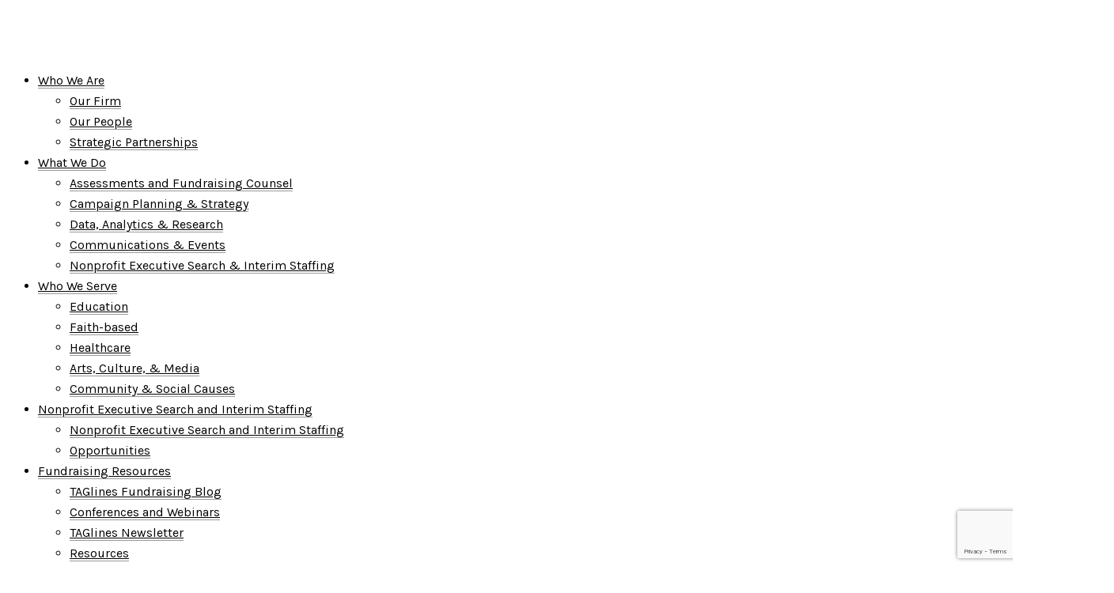

--- FILE ---
content_type: text/html; charset=UTF-8
request_url: https://theangelettigroup.com/crossing-the-finish-line/
body_size: 26857
content:

<!DOCTYPE html>
<html 
      lang="en-US">
<head>
  <meta charset="UTF-8">
  <meta name="viewport" content="width=device-width, initial-scale=1">
  <link rel="profile" href="https://gmpg.org/xfn/11">
  <link rel="pingback" href="https://theangelettigroup.com/xmlrpc.php">

    <!-- Custom Css -->
  <meta name='robots' content='index, follow, max-image-preview:large, max-snippet:-1, max-video-preview:-1' />

	<!-- This site is optimized with the Yoast SEO plugin v26.8 - https://yoast.com/product/yoast-seo-wordpress/ -->
	<title>Crossing the Finish Line: How One School Created a Campaign within a Campaign to Raise the Final Million - The Angeletti Group</title>
	<link rel="canonical" href="https://theangelettigroup.com/crossing-the-finish-line/" />
	<meta property="og:locale" content="en_US" />
	<meta property="og:type" content="article" />
	<meta property="og:title" content="Crossing the Finish Line: How One School Created a Campaign within a Campaign to Raise the Final Million - The Angeletti Group" />
	<meta property="og:description" content="Following the excitement of the initial lead gifts, a campaign launch, and early success, it&#039;s easy to reach a plateau or even stall in the later years of a major fundraising campaign." />
	<meta property="og:url" content="https://theangelettigroup.com/crossing-the-finish-line/" />
	<meta property="og:site_name" content="The Angeletti Group" />
	<meta property="article:published_time" content="2019-01-08T17:00:19+00:00" />
	<meta property="article:modified_time" content="2024-02-08T21:31:49+00:00" />
	<meta property="og:image" content="https://theangelettigroup.com/wp-content/uploads/2019/04/CrossingTheFinishLine.jpg" />
	<meta property="og:image:width" content="2048" />
	<meta property="og:image:height" content="1366" />
	<meta property="og:image:type" content="image/jpeg" />
	<meta name="author" content="Jay Angeletti" />
	<meta name="twitter:card" content="summary_large_image" />
	<meta name="twitter:label1" content="Written by" />
	<meta name="twitter:data1" content="Jay Angeletti" />
	<meta name="twitter:label2" content="Est. reading time" />
	<meta name="twitter:data2" content="4 minutes" />
	<script type="application/ld+json" class="yoast-schema-graph">{"@context":"https://schema.org","@graph":[{"@type":"Article","@id":"https://theangelettigroup.com/crossing-the-finish-line/#article","isPartOf":{"@id":"https://theangelettigroup.com/crossing-the-finish-line/"},"author":{"name":"Jay Angeletti","@id":"https://theangelettigroup.com/#/schema/person/5d23e655bbd7c19835d1be5e2461d2d8"},"headline":"Crossing the Finish Line: How One School Created a Campaign within a Campaign to Raise the Final Million","datePublished":"2019-01-08T17:00:19+00:00","dateModified":"2024-02-08T21:31:49+00:00","mainEntityOfPage":{"@id":"https://theangelettigroup.com/crossing-the-finish-line/"},"wordCount":920,"image":{"@id":"https://theangelettigroup.com/crossing-the-finish-line/#primaryimage"},"thumbnailUrl":"https://theangelettigroup.com/wp-content/uploads/2019/04/CrossingTheFinishLine.jpg","keywords":["Campaigns"],"articleSection":["Blog"],"inLanguage":"en-US"},{"@type":"WebPage","@id":"https://theangelettigroup.com/crossing-the-finish-line/","url":"https://theangelettigroup.com/crossing-the-finish-line/","name":"Crossing the Finish Line: How One School Created a Campaign within a Campaign to Raise the Final Million - The Angeletti Group","isPartOf":{"@id":"https://theangelettigroup.com/#website"},"primaryImageOfPage":{"@id":"https://theangelettigroup.com/crossing-the-finish-line/#primaryimage"},"image":{"@id":"https://theangelettigroup.com/crossing-the-finish-line/#primaryimage"},"thumbnailUrl":"https://theangelettigroup.com/wp-content/uploads/2019/04/CrossingTheFinishLine.jpg","datePublished":"2019-01-08T17:00:19+00:00","dateModified":"2024-02-08T21:31:49+00:00","author":{"@id":"https://theangelettigroup.com/#/schema/person/5d23e655bbd7c19835d1be5e2461d2d8"},"breadcrumb":{"@id":"https://theangelettigroup.com/crossing-the-finish-line/#breadcrumb"},"inLanguage":"en-US","potentialAction":[{"@type":"ReadAction","target":["https://theangelettigroup.com/crossing-the-finish-line/"]}]},{"@type":"ImageObject","inLanguage":"en-US","@id":"https://theangelettigroup.com/crossing-the-finish-line/#primaryimage","url":"https://theangelettigroup.com/wp-content/uploads/2019/04/CrossingTheFinishLine.jpg","contentUrl":"https://theangelettigroup.com/wp-content/uploads/2019/04/CrossingTheFinishLine.jpg","width":1400,"height":934},{"@type":"BreadcrumbList","@id":"https://theangelettigroup.com/crossing-the-finish-line/#breadcrumb","itemListElement":[{"@type":"ListItem","position":1,"name":"Home","item":"https://theangelettigroup.com/"},{"@type":"ListItem","position":2,"name":"Crossing the Finish Line: How One School Created a Campaign within a Campaign to Raise the Final Million"}]},{"@type":"WebSite","@id":"https://theangelettigroup.com/#website","url":"https://theangelettigroup.com/","name":"The Angeletti Group","description":"Philanthropic Counsel to the Most Passionate in Education, Healthcare, and Community Building","potentialAction":[{"@type":"SearchAction","target":{"@type":"EntryPoint","urlTemplate":"https://theangelettigroup.com/?s={search_term_string}"},"query-input":{"@type":"PropertyValueSpecification","valueRequired":true,"valueName":"search_term_string"}}],"inLanguage":"en-US"},{"@type":"Person","@id":"https://theangelettigroup.com/#/schema/person/5d23e655bbd7c19835d1be5e2461d2d8","name":"Jay Angeletti","description":"A development executive with more than 40 years of experience, Jay launched The Angeletti Group, LLC (TAG) in 2006 – a consulting firm designed to partner with clients engaged in independent and higher education, healthcare and academic medicine, and community building initiatives. Jay received his B.A. from Lake Forest College and studied public administration and nonprofit management at the University of Connecticut.","url":"https://theangelettigroup.com/author/jangeletti/"}]}</script>
	<!-- / Yoast SEO plugin. -->


<link rel='dns-prefetch' href='//fonts.googleapis.com' />
<link rel='preconnect' href='https://fonts.gstatic.com' crossorigin />
<link rel="alternate" type="application/rss+xml" title="The Angeletti Group &raquo; Feed" href="https://theangelettigroup.com/feed/" />
<link rel="alternate" type="application/rss+xml" title="The Angeletti Group &raquo; Comments Feed" href="https://theangelettigroup.com/comments/feed/" />
<link rel="alternate" type="application/rss+xml" title="The Angeletti Group &raquo; Crossing the Finish Line: How One School Created a Campaign within a Campaign to Raise the Final Million Comments Feed" href="https://theangelettigroup.com/crossing-the-finish-line/feed/" />
<link rel="alternate" title="oEmbed (JSON)" type="application/json+oembed" href="https://theangelettigroup.com/wp-json/oembed/1.0/embed?url=https%3A%2F%2Ftheangelettigroup.com%2Fcrossing-the-finish-line%2F" />
<link rel="alternate" title="oEmbed (XML)" type="text/xml+oembed" href="https://theangelettigroup.com/wp-json/oembed/1.0/embed?url=https%3A%2F%2Ftheangelettigroup.com%2Fcrossing-the-finish-line%2F&#038;format=xml" />
<style id='wp-img-auto-sizes-contain-inline-css' type='text/css'>
img:is([sizes=auto i],[sizes^="auto," i]){contain-intrinsic-size:3000px 1500px}
/*# sourceURL=wp-img-auto-sizes-contain-inline-css */
</style>

<style id='wp-emoji-styles-inline-css' type='text/css'>

	img.wp-smiley, img.emoji {
		display: inline !important;
		border: none !important;
		box-shadow: none !important;
		height: 1em !important;
		width: 1em !important;
		margin: 0 0.07em !important;
		vertical-align: -0.1em !important;
		background: none !important;
		padding: 0 !important;
	}
/*# sourceURL=wp-emoji-styles-inline-css */
</style>
<link rel='stylesheet' id='wp-block-library-css' href='https://theangelettigroup.com/wp-includes/css/dist/block-library/style.min.css?ver=6.9' type='text/css' media='all' />
<style id='global-styles-inline-css' type='text/css'>
:root{--wp--preset--aspect-ratio--square: 1;--wp--preset--aspect-ratio--4-3: 4/3;--wp--preset--aspect-ratio--3-4: 3/4;--wp--preset--aspect-ratio--3-2: 3/2;--wp--preset--aspect-ratio--2-3: 2/3;--wp--preset--aspect-ratio--16-9: 16/9;--wp--preset--aspect-ratio--9-16: 9/16;--wp--preset--color--black: #000000;--wp--preset--color--cyan-bluish-gray: #abb8c3;--wp--preset--color--white: #ffffff;--wp--preset--color--pale-pink: #f78da7;--wp--preset--color--vivid-red: #cf2e2e;--wp--preset--color--luminous-vivid-orange: #ff6900;--wp--preset--color--luminous-vivid-amber: #fcb900;--wp--preset--color--light-green-cyan: #7bdcb5;--wp--preset--color--vivid-green-cyan: #00d084;--wp--preset--color--pale-cyan-blue: #8ed1fc;--wp--preset--color--vivid-cyan-blue: #0693e3;--wp--preset--color--vivid-purple: #9b51e0;--wp--preset--gradient--vivid-cyan-blue-to-vivid-purple: linear-gradient(135deg,rgb(6,147,227) 0%,rgb(155,81,224) 100%);--wp--preset--gradient--light-green-cyan-to-vivid-green-cyan: linear-gradient(135deg,rgb(122,220,180) 0%,rgb(0,208,130) 100%);--wp--preset--gradient--luminous-vivid-amber-to-luminous-vivid-orange: linear-gradient(135deg,rgb(252,185,0) 0%,rgb(255,105,0) 100%);--wp--preset--gradient--luminous-vivid-orange-to-vivid-red: linear-gradient(135deg,rgb(255,105,0) 0%,rgb(207,46,46) 100%);--wp--preset--gradient--very-light-gray-to-cyan-bluish-gray: linear-gradient(135deg,rgb(238,238,238) 0%,rgb(169,184,195) 100%);--wp--preset--gradient--cool-to-warm-spectrum: linear-gradient(135deg,rgb(74,234,220) 0%,rgb(151,120,209) 20%,rgb(207,42,186) 40%,rgb(238,44,130) 60%,rgb(251,105,98) 80%,rgb(254,248,76) 100%);--wp--preset--gradient--blush-light-purple: linear-gradient(135deg,rgb(255,206,236) 0%,rgb(152,150,240) 100%);--wp--preset--gradient--blush-bordeaux: linear-gradient(135deg,rgb(254,205,165) 0%,rgb(254,45,45) 50%,rgb(107,0,62) 100%);--wp--preset--gradient--luminous-dusk: linear-gradient(135deg,rgb(255,203,112) 0%,rgb(199,81,192) 50%,rgb(65,88,208) 100%);--wp--preset--gradient--pale-ocean: linear-gradient(135deg,rgb(255,245,203) 0%,rgb(182,227,212) 50%,rgb(51,167,181) 100%);--wp--preset--gradient--electric-grass: linear-gradient(135deg,rgb(202,248,128) 0%,rgb(113,206,126) 100%);--wp--preset--gradient--midnight: linear-gradient(135deg,rgb(2,3,129) 0%,rgb(40,116,252) 100%);--wp--preset--font-size--small: 13px;--wp--preset--font-size--medium: 20px;--wp--preset--font-size--large: 36px;--wp--preset--font-size--x-large: 42px;--wp--preset--spacing--20: 0.44rem;--wp--preset--spacing--30: 0.67rem;--wp--preset--spacing--40: 1rem;--wp--preset--spacing--50: 1.5rem;--wp--preset--spacing--60: 2.25rem;--wp--preset--spacing--70: 3.38rem;--wp--preset--spacing--80: 5.06rem;--wp--preset--shadow--natural: 6px 6px 9px rgba(0, 0, 0, 0.2);--wp--preset--shadow--deep: 12px 12px 50px rgba(0, 0, 0, 0.4);--wp--preset--shadow--sharp: 6px 6px 0px rgba(0, 0, 0, 0.2);--wp--preset--shadow--outlined: 6px 6px 0px -3px rgb(255, 255, 255), 6px 6px rgb(0, 0, 0);--wp--preset--shadow--crisp: 6px 6px 0px rgb(0, 0, 0);}:where(.is-layout-flex){gap: 0.5em;}:where(.is-layout-grid){gap: 0.5em;}body .is-layout-flex{display: flex;}.is-layout-flex{flex-wrap: wrap;align-items: center;}.is-layout-flex > :is(*, div){margin: 0;}body .is-layout-grid{display: grid;}.is-layout-grid > :is(*, div){margin: 0;}:where(.wp-block-columns.is-layout-flex){gap: 2em;}:where(.wp-block-columns.is-layout-grid){gap: 2em;}:where(.wp-block-post-template.is-layout-flex){gap: 1.25em;}:where(.wp-block-post-template.is-layout-grid){gap: 1.25em;}.has-black-color{color: var(--wp--preset--color--black) !important;}.has-cyan-bluish-gray-color{color: var(--wp--preset--color--cyan-bluish-gray) !important;}.has-white-color{color: var(--wp--preset--color--white) !important;}.has-pale-pink-color{color: var(--wp--preset--color--pale-pink) !important;}.has-vivid-red-color{color: var(--wp--preset--color--vivid-red) !important;}.has-luminous-vivid-orange-color{color: var(--wp--preset--color--luminous-vivid-orange) !important;}.has-luminous-vivid-amber-color{color: var(--wp--preset--color--luminous-vivid-amber) !important;}.has-light-green-cyan-color{color: var(--wp--preset--color--light-green-cyan) !important;}.has-vivid-green-cyan-color{color: var(--wp--preset--color--vivid-green-cyan) !important;}.has-pale-cyan-blue-color{color: var(--wp--preset--color--pale-cyan-blue) !important;}.has-vivid-cyan-blue-color{color: var(--wp--preset--color--vivid-cyan-blue) !important;}.has-vivid-purple-color{color: var(--wp--preset--color--vivid-purple) !important;}.has-black-background-color{background-color: var(--wp--preset--color--black) !important;}.has-cyan-bluish-gray-background-color{background-color: var(--wp--preset--color--cyan-bluish-gray) !important;}.has-white-background-color{background-color: var(--wp--preset--color--white) !important;}.has-pale-pink-background-color{background-color: var(--wp--preset--color--pale-pink) !important;}.has-vivid-red-background-color{background-color: var(--wp--preset--color--vivid-red) !important;}.has-luminous-vivid-orange-background-color{background-color: var(--wp--preset--color--luminous-vivid-orange) !important;}.has-luminous-vivid-amber-background-color{background-color: var(--wp--preset--color--luminous-vivid-amber) !important;}.has-light-green-cyan-background-color{background-color: var(--wp--preset--color--light-green-cyan) !important;}.has-vivid-green-cyan-background-color{background-color: var(--wp--preset--color--vivid-green-cyan) !important;}.has-pale-cyan-blue-background-color{background-color: var(--wp--preset--color--pale-cyan-blue) !important;}.has-vivid-cyan-blue-background-color{background-color: var(--wp--preset--color--vivid-cyan-blue) !important;}.has-vivid-purple-background-color{background-color: var(--wp--preset--color--vivid-purple) !important;}.has-black-border-color{border-color: var(--wp--preset--color--black) !important;}.has-cyan-bluish-gray-border-color{border-color: var(--wp--preset--color--cyan-bluish-gray) !important;}.has-white-border-color{border-color: var(--wp--preset--color--white) !important;}.has-pale-pink-border-color{border-color: var(--wp--preset--color--pale-pink) !important;}.has-vivid-red-border-color{border-color: var(--wp--preset--color--vivid-red) !important;}.has-luminous-vivid-orange-border-color{border-color: var(--wp--preset--color--luminous-vivid-orange) !important;}.has-luminous-vivid-amber-border-color{border-color: var(--wp--preset--color--luminous-vivid-amber) !important;}.has-light-green-cyan-border-color{border-color: var(--wp--preset--color--light-green-cyan) !important;}.has-vivid-green-cyan-border-color{border-color: var(--wp--preset--color--vivid-green-cyan) !important;}.has-pale-cyan-blue-border-color{border-color: var(--wp--preset--color--pale-cyan-blue) !important;}.has-vivid-cyan-blue-border-color{border-color: var(--wp--preset--color--vivid-cyan-blue) !important;}.has-vivid-purple-border-color{border-color: var(--wp--preset--color--vivid-purple) !important;}.has-vivid-cyan-blue-to-vivid-purple-gradient-background{background: var(--wp--preset--gradient--vivid-cyan-blue-to-vivid-purple) !important;}.has-light-green-cyan-to-vivid-green-cyan-gradient-background{background: var(--wp--preset--gradient--light-green-cyan-to-vivid-green-cyan) !important;}.has-luminous-vivid-amber-to-luminous-vivid-orange-gradient-background{background: var(--wp--preset--gradient--luminous-vivid-amber-to-luminous-vivid-orange) !important;}.has-luminous-vivid-orange-to-vivid-red-gradient-background{background: var(--wp--preset--gradient--luminous-vivid-orange-to-vivid-red) !important;}.has-very-light-gray-to-cyan-bluish-gray-gradient-background{background: var(--wp--preset--gradient--very-light-gray-to-cyan-bluish-gray) !important;}.has-cool-to-warm-spectrum-gradient-background{background: var(--wp--preset--gradient--cool-to-warm-spectrum) !important;}.has-blush-light-purple-gradient-background{background: var(--wp--preset--gradient--blush-light-purple) !important;}.has-blush-bordeaux-gradient-background{background: var(--wp--preset--gradient--blush-bordeaux) !important;}.has-luminous-dusk-gradient-background{background: var(--wp--preset--gradient--luminous-dusk) !important;}.has-pale-ocean-gradient-background{background: var(--wp--preset--gradient--pale-ocean) !important;}.has-electric-grass-gradient-background{background: var(--wp--preset--gradient--electric-grass) !important;}.has-midnight-gradient-background{background: var(--wp--preset--gradient--midnight) !important;}.has-small-font-size{font-size: var(--wp--preset--font-size--small) !important;}.has-medium-font-size{font-size: var(--wp--preset--font-size--medium) !important;}.has-large-font-size{font-size: var(--wp--preset--font-size--large) !important;}.has-x-large-font-size{font-size: var(--wp--preset--font-size--x-large) !important;}
/*# sourceURL=global-styles-inline-css */
</style>

<style id='classic-theme-styles-inline-css' type='text/css'>
/*! This file is auto-generated */
.wp-block-button__link{color:#fff;background-color:#32373c;border-radius:9999px;box-shadow:none;text-decoration:none;padding:calc(.667em + 2px) calc(1.333em + 2px);font-size:1.125em}.wp-block-file__button{background:#32373c;color:#fff;text-decoration:none}
/*# sourceURL=/wp-includes/css/classic-themes.min.css */
</style>
<link rel='stylesheet' id='wp-components-css' href='https://theangelettigroup.com/wp-includes/css/dist/components/style.min.css?ver=6.9' type='text/css' media='all' />
<link rel='stylesheet' id='wp-preferences-css' href='https://theangelettigroup.com/wp-includes/css/dist/preferences/style.min.css?ver=6.9' type='text/css' media='all' />
<link rel='stylesheet' id='wp-block-editor-css' href='https://theangelettigroup.com/wp-includes/css/dist/block-editor/style.min.css?ver=6.9' type='text/css' media='all' />
<link rel='stylesheet' id='popup-maker-block-library-style-css' href='https://theangelettigroup.com/wp-content/plugins/popup-maker/dist/packages/block-library-style.css?ver=dbea705cfafe089d65f1' type='text/css' media='all' />
<link rel='stylesheet' id='cookie-notice-front-css' href='https://theangelettigroup.com/wp-content/plugins/cookie-notice/css/front.min.css?ver=2.5.11' type='text/css' media='all' />
<link rel='stylesheet' id='esg-plugin-settings-css' href='https://theangelettigroup.com/wp-content/plugins/essential-grid/public/assets/css/settings.css?ver=3.0.15' type='text/css' media='all' />
<link rel='stylesheet' id='tp-fontello-css' href='https://theangelettigroup.com/wp-content/plugins/essential-grid/public/assets/font/fontello/css/fontello.css?ver=3.0.15' type='text/css' media='all' />
<link rel='stylesheet' id='rs-plugin-settings-css' href='https://theangelettigroup.com/wp-content/plugins/revslider/public/assets/css/rs6.css?ver=6.3.4' type='text/css' media='all' />
<style id='rs-plugin-settings-inline-css' type='text/css'>
#rs-demo-id {}
/*# sourceURL=rs-plugin-settings-inline-css */
</style>
<link rel='stylesheet' id='urm-frontend-listing-frontend-style-css' href='https://theangelettigroup.com/wp-content/plugins/user-registration-pro/assets/css/user-registration-frontend-listing-frontend.css?ver=5.2.1' type='text/css' media='all' />
<link rel='stylesheet' id='user-registration-pro-admin-style-css' href='https://theangelettigroup.com/wp-content/plugins/user-registration-pro/assets/css/user-registration-pro-admin.css?ver=5.2.1' type='text/css' media='all' />
<link rel='stylesheet' id='megamenu-css' href='https://theangelettigroup.com/wp-content/uploads/maxmegamenu/style.css?ver=2b37ce' type='text/css' media='all' />
<link rel='stylesheet' id='dashicons-css' href='https://theangelettigroup.com/wp-includes/css/dashicons.min.css?ver=6.9' type='text/css' media='all' />
<link rel='stylesheet' id='mf_parent_style-css' href='https://theangelettigroup.com/wp-content/themes/mf/style.css?ver=2.4.9' type='text/css' media='all' />
<link rel='stylesheet' id='mf_parent_style_child_style-css' href='https://theangelettigroup.com/wp-content/themes/mf-child/style.css?ver=2.4.9' type='text/css' media='all' />
<link rel='stylesheet' id='mf-style-css' href='https://theangelettigroup.com/wp-content/themes/mf/assets/css/style.css?ver=1.0' type='text/css' media='all' />
<link rel='stylesheet' id='mf-animate-css' href='https://theangelettigroup.com/wp-content/themes/mf/assets/css/animate.css?ver=1.0.0' type='text/css' media='all' />
<link rel='stylesheet' id='mf-helper-elements-css' href='https://theangelettigroup.com/wp-content/themes/mf/assets/css/helper-elements.css?ver=1.0.0' type='text/css' media='all' />
<link rel='stylesheet' id='mf-color-css' href='https://theangelettigroup.com/wp-content/themes/mf/assets/css/color/custom-color.php?ver=1.0.0' type='text/css' media='all' />
<link rel='stylesheet' id='mf-menu-css' href='https://theangelettigroup.com/wp-content/themes/mf/assets/css/menu.css?ver=1.0.0' type='text/css' media='all' />
<link rel='stylesheet' id='woocommerce-css' href='https://theangelettigroup.com/wp-content/themes/mf/assets/css/woocommerce.css?ver=1.0.0' type='text/css' media='all' />
<link rel='stylesheet' id='font-awesome-css' href='https://theangelettigroup.com/wp-content/themes/mf/includes/font-awesome/css/font-awesome.min.css?ver=4.5.0' type='text/css' media='all' />
<link rel='stylesheet' id='bootstrap-css' href='https://theangelettigroup.com/wp-content/themes/mf/assets/css/bootstrap.css?ver=1.0.0' type='text/css' media='all' />
<link rel='stylesheet' id='mpc-massive-style-css' href='https://theangelettigroup.com/wp-content/plugins/mpc-massive/assets/css/mpc-styles.css?ver=2.4.3.3' type='text/css' media='all' />
<link rel='stylesheet' id='the-grid-css' href='https://theangelettigroup.com/wp-content/plugins/the-grid/frontend/assets/css/the-grid.min.css?ver=2.6.70' type='text/css' media='all' />
<style id='the-grid-inline-css' type='text/css'>
.tolb-holder{background:rgba(0,0,0,0.8)}.tolb-holder .tolb-close,.tolb-holder .tolb-title,.tolb-holder .tolb-counter,.tolb-holder .tolb-next i,.tolb-holder .tolb-prev i{color:#ffffff}.tolb-holder .tolb-load{border-color:rgba(255,255,255,0.2);border-left:3px solid #ffffff}
.to-heart-icon,.to-heart-icon svg,.to-post-like,.to-post-like .to-like-count{position:relative;display:inline-block}.to-post-like{width:auto;cursor:pointer;font-weight:400}.to-heart-icon{float:left;margin:0 4px 0 0}.to-heart-icon svg{overflow:visible;width:15px;height:14px}.to-heart-icon g{-webkit-transform:scale(1);transform:scale(1)}.to-heart-icon path{-webkit-transform:scale(1);transform:scale(1);transition:fill .4s ease,stroke .4s ease}.no-liked .to-heart-icon path{fill:#999;stroke:#999}.empty-heart .to-heart-icon path{fill:transparent!important;stroke:#999}.liked .to-heart-icon path,.to-heart-icon svg:hover path{fill:#ff6863!important;stroke:#ff6863!important}@keyframes heartBeat{0%{transform:scale(1)}20%{transform:scale(.8)}30%{transform:scale(.95)}45%{transform:scale(.75)}50%{transform:scale(.85)}100%{transform:scale(.9)}}@-webkit-keyframes heartBeat{0%,100%,50%{-webkit-transform:scale(1)}20%{-webkit-transform:scale(.8)}30%{-webkit-transform:scale(.95)}45%{-webkit-transform:scale(.75)}}.heart-pulse g{-webkit-animation-name:heartBeat;animation-name:heartBeat;-webkit-animation-duration:1s;animation-duration:1s;-webkit-animation-iteration-count:infinite;animation-iteration-count:infinite;-webkit-transform-origin:50% 50%;transform-origin:50% 50%}.to-post-like a{color:inherit!important;fill:inherit!important;stroke:inherit!important}
/*# sourceURL=the-grid-inline-css */
</style>
<link rel="preload" as="style" href="https://fonts.googleapis.com/css?family=Lato:400%7CKarla:200,300,400,500,600,700,800,200italic,300italic,400italic,500italic,600italic,700italic,800italic&#038;display=swap&#038;ver=6.9" /><link rel="stylesheet" href="https://fonts.googleapis.com/css?family=Lato:400%7CKarla:200,300,400,500,600,700,800,200italic,300italic,400italic,500italic,600italic,700italic,800italic&#038;display=swap&#038;ver=6.9" media="print" onload="this.media='all'"><noscript><link rel="stylesheet" href="https://fonts.googleapis.com/css?family=Lato:400%7CKarla:200,300,400,500,600,700,800,200italic,300italic,400italic,500italic,600italic,700italic,800italic&#038;display=swap&#038;ver=6.9" /></noscript><script type="text/javascript" id="cookie-notice-front-js-before">
/* <![CDATA[ */
var cnArgs = {"ajaxUrl":"https:\/\/theangelettigroup.com\/wp-admin\/admin-ajax.php","nonce":"cb98b3ba15","hideEffect":"fade","position":"top","onScroll":false,"onScrollOffset":100,"onClick":false,"cookieName":"cookie_notice_accepted","cookieTime":2592000,"cookieTimeRejected":2592000,"globalCookie":false,"redirection":false,"cache":true,"revokeCookies":false,"revokeCookiesOpt":"automatic"};

//# sourceURL=cookie-notice-front-js-before
/* ]]> */
</script>
<script type="text/javascript" src="https://theangelettigroup.com/wp-content/plugins/cookie-notice/js/front.min.js?ver=2.5.11" id="cookie-notice-front-js"></script>
<script type="text/javascript" src="https://theangelettigroup.com/wp-includes/js/jquery/jquery.min.js?ver=3.7.1" id="jquery-core-js"></script>
<script type="text/javascript" src="https://theangelettigroup.com/wp-includes/js/jquery/jquery-migrate.min.js?ver=3.4.1" id="jquery-migrate-js"></script>
<script type="text/javascript" src="https://theangelettigroup.com/wp-content/plugins/essential-grid/public/assets/js/rbtools.min.js?ver=6.5.14" id="tp-tools-js"></script>
<script type="text/javascript" src="https://theangelettigroup.com/wp-content/plugins/revslider/public/assets/js/rs6.min.js?ver=6.3.4" id="revmin-js"></script>
<script></script><link rel="https://api.w.org/" href="https://theangelettigroup.com/wp-json/" /><link rel="alternate" title="JSON" type="application/json" href="https://theangelettigroup.com/wp-json/wp/v2/posts/4111" /><link rel="EditURI" type="application/rsd+xml" title="RSD" href="https://theangelettigroup.com/xmlrpc.php?rsd" />
<link rel='shortlink' href='https://theangelettigroup.com/?p=4111' />
<meta name="generator" content="Redux 4.5.10" /><!-- --------- START PLUGIN NUTSHELL-ANALYTICS - HEADER SCRIPTS --------- -->
<!-- Nutshell - Primary Tracking Script -->
<script type='text/javascript' data-registered="nutshell-plugin" >
	/* global mcfx */
	(function (w,d,o,a,m) {
		w[o]=w[o]||function(){(w[o].q=w[o].q||[]).push(arguments);
		},w[o].e=1*new Date();a=d.createElement('script'),
		m=d.getElementsByTagName('script')[0];a.async=1;
		a.src='https://agent.marketingcloudfx.com/mcfx.js';m.parentNode.insertBefore(a, m);
	})(window, document, 'mcfx');
	mcfx('create','ns-367642');
</script>
<!-- Helper Script -->
<script type='text/javascript' data-registered="nutshell-plugin" >
	/* global mcfx */
	window.mcfxCaptureCustomFormData = function( data, formId='form-from-mcfxCaptureCustomFormData' ) {
		const formEl = document.createElement('form');
		formEl.id = formId;
		for ( const field of data ) {
			const fieldEl = document.createElement('input');
			fieldEl.type = 'hidden';
			for ( const key in field ) {
				fieldEl[key] = field[key];
			}
			formEl.appendChild(fieldEl);
		}
		mcfx( 'capture', formEl );
	}
</script>
<!-- --------- END PLUGIN NUTSHELL-ANALYTICS - HEADER SCRIPTS --------- -->
<meta name="generator" content="Powered by WPBakery Page Builder - drag and drop page builder for WordPress."/>
<noscript><style>.lazyload[data-src]{display:none !important;}</style></noscript><style>.lazyload{background-image:none !important;}.lazyload:before{background-image:none !important;}</style><meta name="generator" content="Powered by Slider Revolution 6.3.4 - responsive, Mobile-Friendly Slider Plugin for WordPress with comfortable drag and drop interface." />
<link rel="icon" href="https://theangelettigroup.com/wp-content/uploads/2024/07/cropped-tag-favicon-32x32.png" sizes="32x32" />
<link rel="icon" href="https://theangelettigroup.com/wp-content/uploads/2024/07/cropped-tag-favicon-192x192.png" sizes="192x192" />
<link rel="apple-touch-icon" href="https://theangelettigroup.com/wp-content/uploads/2024/07/cropped-tag-favicon-180x180.png" />
<meta name="msapplication-TileImage" content="https://theangelettigroup.com/wp-content/uploads/2024/07/cropped-tag-favicon-270x270.png" />
<script type="text/javascript">function setREVStartSize(e){

			//window.requestAnimationFrame(function() {				 

				window.RSIW = window.RSIW===undefined ? window.innerWidth : window.RSIW;	

				window.RSIH = window.RSIH===undefined ? window.innerHeight : window.RSIH;	

				try {								

					var pw = document.getElementById(e.c).parentNode.offsetWidth,

						newh;

					pw = pw===0 || isNaN(pw) ? window.RSIW : pw;

					e.tabw = e.tabw===undefined ? 0 : parseInt(e.tabw);

					e.thumbw = e.thumbw===undefined ? 0 : parseInt(e.thumbw);

					e.tabh = e.tabh===undefined ? 0 : parseInt(e.tabh);

					e.thumbh = e.thumbh===undefined ? 0 : parseInt(e.thumbh);

					e.tabhide = e.tabhide===undefined ? 0 : parseInt(e.tabhide);

					e.thumbhide = e.thumbhide===undefined ? 0 : parseInt(e.thumbhide);

					e.mh = e.mh===undefined || e.mh=="" || e.mh==="auto" ? 0 : parseInt(e.mh,0);		

					if(e.layout==="fullscreen" || e.l==="fullscreen") 						

						newh = Math.max(e.mh,window.RSIH);					

					else{					

						e.gw = Array.isArray(e.gw) ? e.gw : [e.gw];

						for (var i in e.rl) if (e.gw[i]===undefined || e.gw[i]===0) e.gw[i] = e.gw[i-1];					

						e.gh = e.el===undefined || e.el==="" || (Array.isArray(e.el) && e.el.length==0)? e.gh : e.el;

						e.gh = Array.isArray(e.gh) ? e.gh : [e.gh];

						for (var i in e.rl) if (e.gh[i]===undefined || e.gh[i]===0) e.gh[i] = e.gh[i-1];

											

						var nl = new Array(e.rl.length),

							ix = 0,						

							sl;					

						e.tabw = e.tabhide>=pw ? 0 : e.tabw;

						e.thumbw = e.thumbhide>=pw ? 0 : e.thumbw;

						e.tabh = e.tabhide>=pw ? 0 : e.tabh;

						e.thumbh = e.thumbhide>=pw ? 0 : e.thumbh;					

						for (var i in e.rl) nl[i] = e.rl[i]<window.RSIW ? 0 : e.rl[i];

						sl = nl[0];									

						for (var i in nl) if (sl>nl[i] && nl[i]>0) { sl = nl[i]; ix=i;}															

						var m = pw>(e.gw[ix]+e.tabw+e.thumbw) ? 1 : (pw-(e.tabw+e.thumbw)) / (e.gw[ix]);					

						newh =  (e.gh[ix] * m) + (e.tabh + e.thumbh);

					}				

					if(window.rs_init_css===undefined) window.rs_init_css = document.head.appendChild(document.createElement("style"));					

					document.getElementById(e.c).height = newh+"px";

					window.rs_init_css.innerHTML += "#"+e.c+"_wrapper { height: "+newh+"px }";				

				} catch(e){

					console.log("Failure at Presize of Slider:" + e)

				}					   

			//});

		  };</script>
		<style type="text/css" id="wp-custom-css">
			.half-content-row{
    padding-top: 120px; margin-top: -120px;
}

#content{padding-top:0px;}

@media(max-width:1485px){
	body #header .container{
		width:100%;
	}
	
	body #header .container a{
		font-size:13px !important;
	}
}

@media(max-width:1100px){
	body .revised-case-study-row{
		flex-direction:column;
	}
	body .revised-case-study-row .wpb_column{
		width:100%
	}
	
	body .case-study-img-col{
		min-height:500px;
	}
	
}

@media(max-width:1045px){
	.custom-case-study{
		flex-direction:column;
	}
	.study-img{
		min-height:500px !important;
	}
	.study-content{
		padding:65px 20px !important;
		flex-direction:column-reverse !important;
	}
	.study-content-con {
		min-height:auto !important;
	}
	.case-study-arrows{
		justify-content:start !important;
		margin-bottom:25px;
	}
	 
	body .case-study-content-col{
		padding:15px 15px 25px 15px;
	}
	
	body .revised-case-buttons{
		bottom:15px;
		right:15px;
	}
	
}
@media(max-width:768px){
    #school-text-con a{
        background-color:white !important;fsc
        color:#808285 !important;
        text-transform:uppercase !important;
    }
	body .testimonial-con img{
		margin-left:auto !important;
		margin-right:auto !important;
	}
	
	body .testimonial-con h3{
		text-align:center !important;
	}
	
	body .testimonial-con p{
		text-align:center !important;
	}
	
	body .testimonial-video-con img{
		margin-left:auto !important;
		margin-right:auto !important;
	}
	
	body .testimonial-video-con h3{
		text-align:center !important;
	}
	
	body .testimonial-video-con p{
		text-align:center !important;
	}
	
	.custom-tabs button{
		margin-bottom:10px;
	}
	
	.angeletti-title{
		width:auto !important;
		max-width: 365px !important;
		padding-left:10px !important;
		display:flex;
		flex-direction:column;
		justify-content:center;
	}
	.angeletti-title h1{
		width:95% !important;
	}
	
	body .services-flex{
		display:none
	}
	body .mobile-carousel-con{
		display:block !important;
	}
    
    #school-text-con .vc_tta-panel-heading{
        border:none !important;
    }
}
@media(max-width:768px){
	.flex-bottom{
		flex-direction:column-reverse
	}
	.half-content-row .wpb_single_image{
		text-align:center !important;
	}
	body .mobile-carousel{
	  display:block !important;
	}
	
body #primary .vc_custom_1731957745885{
    background-color:#f9f9fa !important;
}
	
	#our-services .wpb_text_column{
		margin-bottom:0px !important;
	}
	
	#assessment .wpb_column:last-child{
        padding:0px 10px !important
    }
    
    #strategic .wpb_column:last-child{
        padding:0px 10px !important
    }
    
    #data .wpb_column:last-child{
        padding:0px 10px !important
    }
    #executive .wpb_column:last-child{
        padding:0px 10px !important
    }
    #campaign .wpb_column:last-child{
        padding:0px 10px !important
    }
	
	#assessment .wpb_column:nth-child(2){
        order:-1;
    }
    #campaign .wpb_column:nth-child(1){
        order:1;
    }
	#phys .wpb_column:nth-child(1){
        order:1;
    }
    #campaign .wpb_column:nth-child(3){
        order:-1;
    }
    #strategic .wpb_column:nth-child(2){
        order:-1;
    }
    #data .wpb_column:nth-child(3){
        order:-1;
    }
    #data .wpb_column:nth-child(1){
        order:1;
    }
    #executive .wpb_column:nth-child(2){
        order:-1;
    }
    #communications .wpb_column:nth-child(2){
        order:-1;
    }
}

.user-registration p {
	color:#fff !important;
}

#user-registration .user-registration-MyAccount-content .user-registration-profile-header h3 {
  color:#fff;
}

@media(max-width:450px){
	body .offer-list-con{
		padding:10px
	}
	body .offer-list p::before{
		margin-bottom:10px !important;
	}
	body .offer-list p{
		flex-wrap:wrap;
		flex-direction:column;
		align-items:start;
		width:350px;
	}
	body .hidden-content-con ul{
		padding-left:0px;
	}
}

.angeletti-title{
	background-color:#a32035;
	padding-left:54px;
	display:flex;
	flex-direction:column;
	justify-content:center;
	width:365px;
	height:190px;
	color:white;
}
.angeletti-title h1{
	margin-top:0px;
	color:white;
}
.angeletti-title p{
	margin-bottom:0px;
	text-transform:uppercase;
}

.angel-hero-row{
	height: 600px;
  display: flex;
  flex-direction: column;
  justify-content: center;
	background-size:cover;
	background-repeat:no-repeat;
	background-position:center;
}

.angel-hero-row .wpb_column:last-of-type{
	display:none;
}

#school-flex .mpc-border{
	display:flex;
	justify-content:center;
}

.school-flex img{
	height:145px;
	width:auto;
	object-fit:contain;
	object-position:center;
	margin-left:auto;
	margin-right:auto;
}
.schools-text-flex{
	display:flex;
	align-items:center;
	flex-wrap:wrap;
	justify-content:center;
}
.schools-text-flex div{
	width:200px;
	margin:15px;
}
.schools-text-flex p{
	text-align:center;
	margin-bottom:0px;
}
.schools-text-con .vc_tta-panels{
	background-color:transparent !important;
	border:none !important;
}

.schools-text-con .vc_tta-tab{
	background-color:transparent !important;
}
.schools-text-con .vc_tta-tab a{
	background-color:transparent !important;
	border: none !important;
}

.schools-text-con .vc_tta-tabs-list{
	display:flex !important;
	justify-content:space-evenly;
}
.schools-text-con .vc_tta-tabs-list span{
	font-size: 16px;
	font-style: normal;
	font-weight: 700;
	text-transform:uppercase !important;
	color:#808285;
}
#school-flex .mpc-carousel__item-wrapper{
	margin-right: 15px !important;
}

.schools-text-flex p:first-of-type{
	color:black;
	font-weight:bold;
	line-height:18px;
}

.services-flex{
	display:flex;
	align-items:center;
	flex-wrap:wrap;
	justify-content:center;
}
.services-flex div{
	margin:10px;
	text-align:center;
	border-radius:5px;
	height:180px;
	width:180px;
	flex-direction:column;
	display:flex;
	justify-content:center;
	background-color:white;
	padding:5px;
}
.services-flex div:hover{
	border:solid 2px #a32035;
	color:#a32035;
}

.services-flex div img{
	height:70px;
	width:auto;
	object-fit:contain;
	margin-bottom:5px;
}
.services-flex div p{
	line-height:18px !important;
	font-size: 14px;
	font-weight:bold;
}

.services-flex a{
	margin:10px 15px;
	text-align:center;
	border-radius:5px;
	height:180px;
	width:180px;
	flex-direction:column;
	display:flex;
	justify-content:center;
	background-color:white;
	padding:5px;
	color:black;
}

.services-flex a:hover{
	border:solid 2px #a32035;
	color:#a32035;
}

.services-flex a img{
	height:70px;
	width:auto;
	object-fit:contain;
	margin-bottom:15px;
}
.services-flex a p{
	line-height:18px !important;
	font-size: 14px;
	font-weight:bold;
}

.half-content-row h2{
	font-weight:bold;
}

.half-content-row h2:after{
	height: 5px;
  width: 90px;
  content: '';
  background-color: #911d30;
  display: block;
	margin-top:20px !important;
}
.hidden-content-buttons{
	display:flex;
	align-items:center;
	flex-wrap:wrap;
}

.hidden-sub{
	margin-top:15px;
}
.hidden-content-buttons .hidden-button{
	margin:10px 10px 10px 0px;
	background-color:#971e32;
	color:white;
	padding:10px;
	border:none !important;
	font-weight:bold;
}
.hidden-content-buttons a button{
	border:solid 1px #971e32;
	padding:10px;
	color:#971e32;
	background:none;
	font-weight:bold;
}
.offer-list-con{
	background-color: #f9f9fa;
	padding:25px;
}
.offer-list-con h2:after{
	height:0px !important;
	width:0px !important;
}
.offer-list{
	background-color: #f9f9fa;
  display: grid;
  align-items: center;
  height: fit-content;
}
.offer-list div{
	margin:15px 0px;
}
.offer-list p{
	display:flex;
	align-items:center;
	margin-bottom:0px;
	line-height:18px;
}
.offer-list p::before{
	content: '';
  height: 40px;
  width: 40px;
	margin-right:10px;
  display: block;
  background: url('https://theangelettigroup.com/wp-content/uploads/2024/10/Screenshot-2024-10-08-at-12-59-51-Who-We-Serve-Wireframe-Desktop-Rev-2.png');
  background-position: center;
  background-size: contain;
	background-repeat:no-repeat;
}
.offer-list strong{
	margin-right:3px;
}
.testimonial-con{
	padding:30px;
	border-top:solid 2px lightgray;
	border-bottom:solid 2px lightgray;
}
.testimonial-con img{
	display:block;
	margin-left:auto;
	margin-right:auto;
	margin-bottom:25px;
}
.testimonial-con p{
	text-align:center;
}

.underlined-header h2{
	font-weight:bold;
}

.sub-hero h2{
	color:#a32035;
}

.underlined-header h2:after{
	height: 5px;
  width: 90px;
  content: '';
  background-color: #911d30;
  display: block;
	margin-top:20px !important;
}

.center-underlined-header h2{
	font-weight:bold;
}

.center-underlined-header h2:after{
	height: 5px;
  width: 90px;
  content: '';
  background-color: #911d30;
  display: block;
	margin-top:20px !important;
	margin-left:auto;
	margin-right:auto;
}

.blue{
	color:#71a7d8;
	margin-bottom:0px !important;
	font-weight:bold;
}

.testimonial-con .blue{
	color:#71a7d8;
	margin-bottom:0px;
}

.case-row-img-col .vc_column-inner {
	background-size:cover !important;
	background-position:center;
}


#case-study-row .vc_column-inner{
	margin-top:0px !important;
}

#case-study-row .vc_column-inner .wpb_wrapper{
	padding:30px;
}

#case-study-row p{
	color:white;
}
#case-study-row h1{
	color:white;
	margin-bottom:20px;
}

#case-study-row h3{
	color:#71A7D8
}
.case-study-arrows{
	display:flex;
	justify-content:flex-end;
}
.case-study-arrows button{
	font-size:26px;
	background:none;
	border:none;
	color:white;
}
.hidden-content-con{
	display:none;
}
.half-content-row .wpb_raw_code{
	margin-bottom:0px !important;
}

 #case-study-row{
	display:none;
} 

.video-test{
	border-bottom: solid 2px lightgray;
	border-top: solid 2px lightgray;
	margin-bottom:60px;
	margin-top:60px;
}
#case-title{
	color:#71a7d8;
	font-size:20px;
}
.custom-case-study {
    display: flex;
    align-items: stretch; /* Ensures both child divs stretch to the same height */
    background-color: #001e61;
    width: 100%; /* Ensure it takes the full width of the container */
}

.study-content-con {
    flex: 1; /* Makes sure it takes up equal width */
    color: white;
    display: flex;
    flex-direction: column;
    justify-content: space-between; /* Adjusts spacing if needed */
	min-height:615px;
}
.study-content{
    padding: 75px;
	display:flex;
	justify-content:space-between;
	flex-direction:column;
	height:100%;
}

.study-content h2{
	    font-size: 40px;
    color: white;
		margin-bottom:15px;
	line-height:40px;
	font-weight:bold;
}
.study-img {
    background-size: cover;
    background-position: center; /* Ensures the image is centered */
    flex: 1; /* Ensures it takes up equal width */
    min-height: 100%; /* Stretches to the same height as content */
}

/* .override-width{
	width:2080px !important
} */

.schools-text-con .vc_active span{
	color:#a32035 !important;
}
.custom-tabs{
  display: flex;
  justify-content: space-evenly;
  flex-wrap: wrap;
  margin-bottom:30px;
}
.tab-content{
  justify-content: center;
  flex-wrap: wrap;
  display: none;
}
.tab-content div{
  margin: 15px;
  text-align: center;
  width: 200px;
}

.custom-tabs button{
  background-color: transparent;
  border: none;
  cursor: pointer;
	font-weight:bold;
}
.gray-border{
    border-top: solid 2px lightgray;
  border-bottom: solid 2px lightgray;
	padding:20px 0px;
}

.mobile-carousel .wpb_single_image{
	display:flex;
	justify-content:center;
}

.mobile-carousel{
	display:none !important;
}
.mobile-carousel-con{
	display:none !important;
}



.mobile-carousel-con .mpc-nav__arrow{
	height:50px !important;
	width:50px !important;
	margin:5px;
}

.mobile-carousel-con .mpcslick-next{
	background:url('https://theangelettigroup.com/wp-content/uploads/2024/11/Arrow-2.png');
	background-repeat:no-repeat;
	background-size:contain;
	background-position:center;
}

.mobile-carousel-con .mpcslick-prev{
	background:url('https://theangelettigroup.com/wp-content/uploads/2024/11/Arrow-3.png');
	background-repeat:no-repeat;
	background-size:contain;
	background-position:center;
}

.mobile-carousel-con .mpc-nav__arrow i{
	height:50px !important;
	width:50px !important;
}

.mobile-carousel-con .mpc-navigation{
	display:flex;
	justify-content:end;
	padding-bottom:20px
}

.mobile-carousel .wpb_single_image img{
	height:300px;
	width:auto;
	object-fit:contain;
}
.underlined-header h2{
    margin-top:0px !important;
}

#primary .vc_custom_1731957745885{
    background-color:white !important;
}

#header .container{
	width:80%;
}
/* 
 .case-study-img-col .wpb_single_image{
	margin-bottom:0px;
} */

.case-study-img-col .vc_column-inner{
	background-size:cover;
	background-position:center;
}

.revised-case-study-row{
	min-height:615px
}


.case-study-content .case-study strong{
	font-weight:400;
	color: #71a7d8;
  font-size: 20px;
}

.case-study-content h2{
	font-size: 40px;
  color: white;
  margin-bottom: 15px;
  line-height: 40px;
  font-weight: bold;
}

.case-study-content p{
	color:white;
}

.revised-case-buttons{
	display:flex;
	align-items:center;
	justify-content:end;
	color:white;
	margin-top:20px;
	position:absolute;
	bottom: 75px;
  right: 75px;
}

.revised-case-buttons button{
	background-color:transparent;
	border:none;
	font-size:35px;
}


.case-study-content-col{
	padding:75px;
	position:relative;
}

.case-study-content-col .wpb_text_column{
	margin-bottom:0px !important;
}

.case-study-content-col .wpb_text_column h2{
	margin-bottom:20px !important;
}

.hidden-case{
	display:none !important;
}		</style>
		<style id="mf_options-dynamic-css" title="dynamic-css" class="redux-options-output">.logo img{width:200px;}#header.fixed-position .logo img{width:175px;}.logo-mob img{width:150px;}#header.style12 #nav .quote-btn{background-color:#222;}#header.style1 .logo{margin-top:0px;margin-right:0px;margin-bottom:0px;margin-left:0px;}.mob-header-top{background:#FFFFFF;}.mob-header-content{background:#FFFFFF;}.mob-menu li a, .mob-header-content .header-top-menu ul li a{color:#000000;}.mob-header-content .slogan{color:#000000;}.mob-menu li a, .mob-header-content .header-top-menu ul li a {border-top:0px solid #999999;border-bottom:1px solid #999999;border-left:0px solid #999999;border-right:0px solid #999999;}.page-banner .container{padding-top:187px;padding-bottom:99px;}.page-banner .parallax-holder::before, .page-banner .stretch::before, .page-banner .video-area::before{background:rgba(0,0,0,0.5);}.page-banner.small .container{padding-top:30px;padding-bottom:30px;}.page-banner .breadcrumbs li{font-family:Lato;line-height:18px;font-weight:400;font-style:normal;color:#bbbbbb;font-size:13px;}.page-banner .breadcrumbs li a{color:transparent;}.page-banner.grey .breadcrumbs li a{color:transparent;}body{font-family:Karla;line-height:26px;font-weight:normal;font-style:normal;color:#000000;font-size:16px;}.page-banner .heading{font-family:Karla;line-height:35px;font-weight:normal;font-style:normal;color:#FFFFFF;font-size:36px;}.page-banner.small .heading{font-family:Karla;line-height:40px;font-weight:normal;font-style:normal;color:#727070;font-size:36px;}.blog-txt h2{font-family:Karla;line-height:40px;font-weight:400;font-style:normal;color:#000000;font-size:35px;}h1{font-family:Karla;line-height:36px;font-weight:400;font-style:normal;color:#000000;font-size:36px;}h2{font-family:Karla;line-height:30px;font-weight:400;font-style:normal;color:#000000;font-size:30px;}h3{font-family:Karla;line-height:24px;font-weight:400;font-style:normal;color:#000000;font-size:24px;}h4{font-family:Karla;line-height:18px;font-weight:400;font-style:normal;color:#000000;font-size:18px;}h5{font-family:Karla;line-height:14px;font-weight:400;font-style:normal;color:#000000;font-size:14px;}h6{font-family:Karla;line-height:12px;font-weight:400;font-style:normal;color:#000000;font-size:12px;}.version1 .desk-menu > ul > li > a{font-family:Karla;font-weight:400;font-style:normal;font-size:16px;}#nav .nav-top > li{margin-left:30px;}.version1 .desk-menu > ul > li > a, .version1 .desk-menu > ul > li.current-menu-ancestor > a, .version1 .desk-menu > ul > li.current-menu-item > a{color:#FFFFFF;}#header.adclassic #nav .nav-top > li > a{color:#2a2a2a;}#header.adclassic #nav .nav-top > li:hover > a{border-bottom:2px solid ;}#header.fixed-position #nav .nav-top > li > a{color:#2a2a2a;}.version1 .desk-menu .sub-menu li > a{font-family:Karla;font-weight:400;font-style:normal;font-size:15px;}.version1 .desk-menu .sub-menu li > a{color:#d2d2d2;}.version1 .desk-menu .sub-menu, .version1 .desk-menu .sub-menu .sub-menu{background:rgba(0,0,0,0.8);}.version1 .desk-menu [data-mm="true"] > .sub-menu > li > a{font-family:Karla;font-weight:normal;font-style:normal;font-size:15px;}#nav .desk-menu [data-mm="true"] > .sub-menu > li > a:hover, #nav .desk-menu [data-mm="true"] > .sub-menu > li.menu-item-has-children > a{color:#FFFFFF;}.bg-shark{background:#ffffff;}.footer-cent h5{color:#001e61;}.footer-cent{color:#000000;}.bg-dark-jungle-bottom{background:#ffffff;}</style><noscript><style> .wpb_animate_when_almost_visible { opacity: 1; }</style></noscript><style type="text/css">/** Mega Menu CSS: fs **/</style>
 
    <!-- Custom Css -->
  <style type="text/css">
 .pum-content .wpcf7-form{text-align: center; font: 300 18px Open Sans,Arial,Helvetica;}
.pum-content .wpcf7-form input{font: 300 18px Open Sans,Arial,Helvetica;}

.single-post #content .page-banner .container {
  padding: 187px 0px 99px 40px !important;
}

.list-button-redux{
    color: #8c8285;
    background-color: transparent;
    border: none;
    text-transform: uppercase;
    font-weight: bold;
    display: block;
    margin-left:auto;
    margin-right:auto;
}

.list-redux-con{
    display: none;
}

.active{
    color:#a5334e
}

.tab-content-redux{
    display:flex;
    flex-wrap:wrap;
    justify-content:center;
}

.tab-content-redux div{
        margin: 15px;
    text-align: center;
    width: 200px;
}  </style>
   <script>
(function (w,d,o,a,m) {
w[o]=w[o]||function(){(w[o].q=w[o].q||[]).push(arguments);
},w[o].e=1*new Date();a=d.createElement('script'),
m=d.getElementsByTagName('script')[0];a.async=1;
a.src='https://agent.marketingcloudfx.com/mcfx.js';m.parentNode.insertBefore(a, m);
})(window, document, 'mcfx');

mcfx('create', 'ns-367642');
</script>  
  <!-- Google tag (gtag.js) -->
<script async src="https://www.googletagmanager.com/gtag/js?id=G-TGTCYVT9JX"></script>
<script>
  window.dataLayer = window.dataLayer || [];
  function gtag(){dataLayer.push(arguments);}
  gtag('js', new Date());

  gtag('config', 'G-TGTCYVT9JX');
</script>

<!-- Google tag (gtag.js) -->
<script async src="https://www.googletagmanager.com/gtag/js?id=AW-11218905232"></script>
<script>
  window.dataLayer = window.dataLayer || [];
  function gtag(){dataLayer.push(arguments);}
  gtag('js', new Date());

  gtag('config', 'AW-11218905232');
</script>

<!-- Google Tag Manager -->
<script>(function(w,d,s,l,i){w[l]=w[l]||[];w[l].push({'gtm.start':
new Date().getTime(),event:'gtm.js'});var f=d.getElementsByTagName(s)[0],
j=d.createElement(s),dl=l!='dataLayer'?'&l='+l:'';j.async=true;j.src=
'https://www.googletagmanager.com/gtm.js?id='+i+dl;f.parentNode.insertBefore(j,f);
})(window,document,'script','dataLayer','GTM-MHPV8D2');</script>
<!-- End Google Tag Manager -->

<!-- Meta Pixel Code -->
<script>
  !function(f,b,e,v,n,t,s)
  {if(f.fbq)return;n=f.fbq=function(){n.callMethod?
  n.callMethod.apply(n,arguments):n.queue.push(arguments)};
  if(!f._fbq)f._fbq=n;n.push=n;n.loaded=!0;n.version='2.0';
  n.queue=[];t=b.createElement(e);t.async=!0;
  t.src=v;s=b.getElementsByTagName(e)[0];
  s.parentNode.insertBefore(t,s)}(window, document,'script',
  'https://connect.facebook.net/en_US/fbevents.js');
  fbq('init', '1613033825846484');
  fbq('track', 'PageView');
</script>
<noscript><img height="1" width="1" style="display:none"
  src="https://www.facebook.com/tr?id=1613033825846484&ev=PageView&noscript=1"
/></noscript>
<!-- End Meta Pixel Code -->
</head>

<body data-rsssl=1 class="wp-singular post-template-default single single-post postid-4111 single-format-standard wp-theme-mf wp-child-theme-mf-child  aa cookies-not-set user-registration-page mega-menu-left-menu mega-menu-right-menu wpb-js-composer js-comp-ver-8.7.2 vc_responsive">
	

<!-- Global site tag (gtag.js) - Google Analytics -->
<script async src="https://www.googletagmanager.com/gtag/js?id=UA-57806229-2"></script>
<script>
  window.dataLayer = window.dataLayer || [];
  function gtag(){dataLayer.push(arguments);}
  gtag('js', new Date());

  gtag('config', 'UA-57806229-2');
</script>
	
	<!-- Google Tag Manager (noscript) -->
<noscript><iframe src="https://www.googletagmanager.com/ns.html?id=GTM-MHPV8D2"
height="0" width="0" style="display:none;visibility:hidden"></iframe></noscript>
<!-- End Google Tag Manager (noscript) -->

<!-- general wrap start -->

           <div id="wrapper" class="header_fixed header_over">
  <header class="header mob-header cart-true nz-clearfix">
  <div class="mob-header-top nz-clearfix">
    <div class="container plr-no">
	
      <div class="logo logo-mob">
	  <a href="https://theangelettigroup.com">
	          <img src="[data-uri]" alt="" data-src="https://theangelettigroup.com/wp-content/uploads/2019/05/tag-logo-mobile.png" decoding="async" class="lazyload" data-eio-rwidth="300" data-eio-rheight="113"><noscript><img src="https://theangelettigroup.com/wp-content/uploads/2019/05/tag-logo-mobile.png" alt="" data-eio="l"></noscript>
				 </a>
      </div>
	        <span class="mob-menu-toggle">
      </span>
    </div>
  </div>
</header>
<div class="mob-header-content nz-clearfix">
  <span class="mob-menu-toggle2">
  </span>  
  <div class="custom-scroll-bar
  	 	          				 ">
																		 
    <nav class="mob-menu nz-clearfix"><ul id="mob-header-menu" class="menu"><li id="menu-item-4843-2" class="menu-item menu-item-type-post_type menu-item-object-page menu-item-has-children"  data-mm="false" data-mmc="2"><a href="https://theangelettigroup.com/who-we-are/"><span class="admi"></span><span class="txt">Who We Are</span><i class="di fa fa-angle-down"></i></a><ul class="sub-menu">	<li id="menu-item-4844-2" class="menu-item menu-item-type-post_type menu-item-object-page"  data-mm="false" data-mmc="2"><a href="https://theangelettigroup.com/who-we-are/our-firm/"><span class="admi"></span><span class="txt">Our Firm</span><i class="di fa fa-angle-down"></i></a></li>	<li id="menu-item-4845-2" class="menu-item menu-item-type-post_type menu-item-object-page"  data-mm="false" data-mmc="2"><a href="https://theangelettigroup.com/who-we-are/our-people/"><span class="admi"></span><span class="txt">Our People</span><i class="di fa fa-angle-down"></i></a></li>	<li id="menu-item-4846-2" class="menu-item menu-item-type-post_type menu-item-object-page"  data-mm="false" data-mmc="2"><a href="https://theangelettigroup.com/who-we-are/strategic-partnerships/"><span class="admi"></span><span class="txt">Strategic Partnerships</span><i class="di fa fa-angle-down"></i></a></li></ul></li><li id="menu-item-4847-2" class="menu-item menu-item-type-post_type menu-item-object-page menu-item-has-children"  data-mm="false" data-mmc="2"><a href="https://theangelettigroup.com/what-we-do/"><span class="admi"></span><span class="txt">What We Do</span><i class="di fa fa-angle-down"></i></a><ul class="sub-menu">	<li id="menu-item-34760-2" class="menu-item menu-item-type-post_type menu-item-object-page"  data-mm="false" data-mmc="2"><a href="https://theangelettigroup.com/what-we-do/assessments-and-fundraising-counsel/"><span class="admi"></span><span class="txt">Assessments and Fundraising Counsel</span><i class="di fa fa-angle-down"></i></a></li>	<li id="menu-item-34762-2" class="menu-item menu-item-type-post_type menu-item-object-page"  data-mm="false" data-mmc="2"><a href="https://theangelettigroup.com/what-we-do/campaign-planning-strategy/"><span class="admi"></span><span class="txt">Campaign Planning &#038; Strategy</span><i class="di fa fa-angle-down"></i></a></li>	<li id="menu-item-34765-2" class="menu-item menu-item-type-post_type menu-item-object-page"  data-mm="false" data-mmc="2"><a href="https://theangelettigroup.com/what-we-do/data-analytics-and-research/"><span class="admi"></span><span class="txt">Data, Analytics &amp; Research</span><i class="di fa fa-angle-down"></i></a></li>	<li id="menu-item-34763-2" class="menu-item menu-item-type-post_type menu-item-object-page"  data-mm="false" data-mmc="2"><a href="https://theangelettigroup.com/what-we-do/communications/"><span class="admi"></span><span class="txt">Communications &#038; Events</span><i class="di fa fa-angle-down"></i></a></li>	<li id="menu-item-34764-2" class="menu-item menu-item-type-post_type menu-item-object-page"  data-mm="false" data-mmc="2"><a href="https://theangelettigroup.com/what-we-do/executive-search-staffing/"><span class="admi"></span><span class="txt">Nonprofit Executive Search &#038; Interim Staffing</span><i class="di fa fa-angle-down"></i></a></li></ul></li><li id="menu-item-4854-2" class="menu-item menu-item-type-post_type menu-item-object-page menu-item-has-children"  data-mm="false" data-mmc="2"><a href="https://theangelettigroup.com/who-we-serve/"><span class="admi"></span><span class="txt">Who We Serve</span><i class="di fa fa-angle-down"></i></a><ul class="sub-menu">	<li id="menu-item-34766-2" class="menu-item menu-item-type-post_type menu-item-object-page"  data-mm="false" data-mmc="2"><a href="https://theangelettigroup.com/education/"><span class="admi"></span><span class="txt">Education</span><i class="di fa fa-angle-down"></i></a></li>	<li id="menu-item-34767-2" class="menu-item menu-item-type-post_type menu-item-object-page"  data-mm="false" data-mmc="2"><a href="https://theangelettigroup.com/who-we-serve/faith-based/"><span class="admi"></span><span class="txt">Faith-based</span><i class="di fa fa-angle-down"></i></a></li>	<li id="menu-item-34768-2" class="menu-item menu-item-type-post_type menu-item-object-page"  data-mm="false" data-mmc="2"><a href="https://theangelettigroup.com/healthcare/"><span class="admi"></span><span class="txt">Healthcare</span><i class="di fa fa-angle-down"></i></a></li>	<li id="menu-item-34769-2" class="menu-item menu-item-type-post_type menu-item-object-page"  data-mm="false" data-mmc="2"><a href="https://theangelettigroup.com/arts-culture-media/"><span class="admi"></span><span class="txt">Arts, Culture, &#038; Media</span><i class="di fa fa-angle-down"></i></a></li>	<li id="menu-item-34770-2" class="menu-item menu-item-type-post_type menu-item-object-page"  data-mm="false" data-mmc="2"><a href="https://theangelettigroup.com/community-social-causes/"><span class="admi"></span><span class="txt">Community &#038; Social Causes</span><i class="di fa fa-angle-down"></i></a></li></ul></li><li id="menu-item-34771-2" class="menu-item menu-item-type-post_type menu-item-object-page menu-item-has-children"  data-mm="false" data-mmc="2"><a href="https://theangelettigroup.com/nonprofit-executive-search-and-interim-staffing/"><span class="admi"></span><span class="txt">Nonprofit Executive Search and Interim Staffing</span><i class="di fa fa-angle-down"></i></a><ul class="sub-menu">	<li id="menu-item-34772-2" class="menu-item menu-item-type-post_type menu-item-object-page"  data-mm="false" data-mmc="2"><a href="https://theangelettigroup.com/nonprofit-executive-search-and-interim-staffing/"><span class="admi"></span><span class="txt">Nonprofit Executive Search and Interim Staffing</span><i class="di fa fa-angle-down"></i></a></li>	<li id="menu-item-4863-2" class="menu-item menu-item-type-post_type menu-item-object-page"  data-mm="false" data-mmc="2"><a href="https://theangelettigroup.com/opportunities/"><span class="admi"></span><span class="txt">Opportunities</span><i class="di fa fa-angle-down"></i></a></li></ul></li><li id="menu-item-4864-2" class="menu-item menu-item-type-post_type menu-item-object-page menu-item-has-children"  data-mm="false" data-mmc="2"><a href="https://theangelettigroup.com/fundraising-resources/"><span class="admi"></span><span class="txt">Fundraising Resources</span><i class="di fa fa-angle-down"></i></a><ul class="sub-menu">	<li id="menu-item-4868-2" class="menu-item menu-item-type-post_type menu-item-object-page"  data-mm="false" data-mmc="2"><a href="https://theangelettigroup.com/fundraising-resources/taglines-fundraising-blog/"><span class="admi"></span><span class="txt">TAGlines Fundraising Blog</span><i class="di fa fa-angle-down"></i></a></li>	<li id="menu-item-43458-2" class="menu-item menu-item-type-post_type menu-item-object-page"  data-mm="false" data-mmc="2"><a href="https://theangelettigroup.com/fundraising-resources/conferences-and-webinars/"><span class="admi"></span><span class="txt">Conferences and Webinars</span><i class="di fa fa-angle-down"></i></a></li>	<li id="menu-item-4867-2" class="menu-item menu-item-type-post_type menu-item-object-page"  data-mm="false" data-mmc="2"><a href="https://theangelettigroup.com/fundraising-resources/taglines-newsletter/"><span class="admi"></span><span class="txt">TAGlines Newsletter</span><i class="di fa fa-angle-down"></i></a></li>	<li id="menu-item-4870-2" class="menu-item menu-item-type-post_type menu-item-object-page"  data-mm="false" data-mmc="2"><a href="https://theangelettigroup.com/fundraising-resources/resources/"><span class="admi"></span><span class="txt">Resources</span><i class="di fa fa-angle-down"></i></a></li></ul></li><li id="menu-item-4871-2" class="menu-item menu-item-type-post_type menu-item-object-page"  data-mm="false" data-mmc="2"><a href="https://theangelettigroup.com/contact-us/"><span class="admi"></span><span class="txt">Contact Us</span><i class="di fa fa-angle-down"></i></a></li></ul></nav>    <div class="slogan nz-clearfix">
      <div>
        <div class="nz-bar">
          <span class="nz-icon none small icon-phone animate-false">
          </span>
          <span class="header-top-label">
		  	 	 	                    </span>
        </div>
        <div class="nz-bar">
          <span class="nz-icon none small icon-envelope animate-false">
          </span>
		  		  	 	 	                  </div>
      </div>
    </div>
  </div>
</div>
<div class="mob-overlay">&nbsp;
</div>


   
	
	<script async src="https://www.googletagmanager.com/gtag/js?id=UA-116952622-1"></script>
<script>
  window.dataLayer = window.dataLayer || [];
  function gtag() { dataLayer.push(arguments); }
  gtag('js', new Date());

  gtag('config', 'UA-116952622-1');
</script>

    <div class="w1">
<!-- header of the page -->
      <header id="header" class="version1 style1 ad-light subeffect-slide desk">
        <div class="container">
          <div class="row">
            <div class="col-xs-12">
				
				
				<!--<div class="col-xs-4">	
                <nav id="nav">
                <a href="#" class="nav-opener"><i class="fa fa-bars"></i></a>
                <div class="nav-holder">
                <div class="header-menu desk-menu nz-clearfix"><ul id="menu-mobile-menu" class="menu nav-top"><li id="menu-item-4843" class="menu-item menu-item-type-post_type menu-item-object-page menu-item-has-children"  data-mm="false" data-mmc="2"><a href="https://theangelettigroup.com/who-we-are/"><span class="admi"></span><span class="txt">Who We Are</span><i class="right di fa fa-angle-right"></i><i class="down di fa fa-angle-down"></i></a><ul class="sub-menu">	<li id="menu-item-4844" class="menu-item menu-item-type-post_type menu-item-object-page"  data-mm="false" data-mmc="2"><a href="https://theangelettigroup.com/who-we-are/our-firm/"><span class="admi"></span><span class="txt">Our Firm</span><i class="right di fa fa-angle-right"></i><i class="down di fa fa-angle-down"></i></a></li>	<li id="menu-item-4845" class="menu-item menu-item-type-post_type menu-item-object-page"  data-mm="false" data-mmc="2"><a href="https://theangelettigroup.com/who-we-are/our-people/"><span class="admi"></span><span class="txt">Our People</span><i class="right di fa fa-angle-right"></i><i class="down di fa fa-angle-down"></i></a></li>	<li id="menu-item-4846" class="menu-item menu-item-type-post_type menu-item-object-page"  data-mm="false" data-mmc="2"><a href="https://theangelettigroup.com/who-we-are/strategic-partnerships/"><span class="admi"></span><span class="txt">Strategic Partnerships</span><i class="right di fa fa-angle-right"></i><i class="down di fa fa-angle-down"></i></a></li></ul></li><li id="menu-item-4847" class="menu-item menu-item-type-post_type menu-item-object-page menu-item-has-children"  data-mm="false" data-mmc="2"><a href="https://theangelettigroup.com/what-we-do/"><span class="admi"></span><span class="txt">What We Do</span><i class="right di fa fa-angle-right"></i><i class="down di fa fa-angle-down"></i></a><ul class="sub-menu">	<li id="menu-item-34760" class="menu-item menu-item-type-post_type menu-item-object-page"  data-mm="false" data-mmc="2"><a href="https://theangelettigroup.com/what-we-do/assessments-and-fundraising-counsel/"><span class="admi"></span><span class="txt">Assessments and Fundraising Counsel</span><i class="right di fa fa-angle-right"></i><i class="down di fa fa-angle-down"></i></a></li>	<li id="menu-item-34762" class="menu-item menu-item-type-post_type menu-item-object-page"  data-mm="false" data-mmc="2"><a href="https://theangelettigroup.com/what-we-do/campaign-planning-strategy/"><span class="admi"></span><span class="txt">Campaign Planning &#038; Strategy</span><i class="right di fa fa-angle-right"></i><i class="down di fa fa-angle-down"></i></a></li>	<li id="menu-item-34765" class="menu-item menu-item-type-post_type menu-item-object-page"  data-mm="false" data-mmc="2"><a href="https://theangelettigroup.com/what-we-do/data-analytics-and-research/"><span class="admi"></span><span class="txt">Data, Analytics &amp; Research</span><i class="right di fa fa-angle-right"></i><i class="down di fa fa-angle-down"></i></a></li>	<li id="menu-item-34763" class="menu-item menu-item-type-post_type menu-item-object-page"  data-mm="false" data-mmc="2"><a href="https://theangelettigroup.com/what-we-do/communications/"><span class="admi"></span><span class="txt">Communications &#038; Events</span><i class="right di fa fa-angle-right"></i><i class="down di fa fa-angle-down"></i></a></li>	<li id="menu-item-34764" class="menu-item menu-item-type-post_type menu-item-object-page"  data-mm="false" data-mmc="2"><a href="https://theangelettigroup.com/what-we-do/executive-search-staffing/"><span class="admi"></span><span class="txt">Nonprofit Executive Search &#038; Interim Staffing</span><i class="right di fa fa-angle-right"></i><i class="down di fa fa-angle-down"></i></a></li></ul></li><li id="menu-item-4854" class="menu-item menu-item-type-post_type menu-item-object-page menu-item-has-children"  data-mm="false" data-mmc="2"><a href="https://theangelettigroup.com/who-we-serve/"><span class="admi"></span><span class="txt">Who We Serve</span><i class="right di fa fa-angle-right"></i><i class="down di fa fa-angle-down"></i></a><ul class="sub-menu">	<li id="menu-item-34766" class="menu-item menu-item-type-post_type menu-item-object-page"  data-mm="false" data-mmc="2"><a href="https://theangelettigroup.com/education/"><span class="admi"></span><span class="txt">Education</span><i class="right di fa fa-angle-right"></i><i class="down di fa fa-angle-down"></i></a></li>	<li id="menu-item-34767" class="menu-item menu-item-type-post_type menu-item-object-page"  data-mm="false" data-mmc="2"><a href="https://theangelettigroup.com/who-we-serve/faith-based/"><span class="admi"></span><span class="txt">Faith-based</span><i class="right di fa fa-angle-right"></i><i class="down di fa fa-angle-down"></i></a></li>	<li id="menu-item-34768" class="menu-item menu-item-type-post_type menu-item-object-page"  data-mm="false" data-mmc="2"><a href="https://theangelettigroup.com/healthcare/"><span class="admi"></span><span class="txt">Healthcare</span><i class="right di fa fa-angle-right"></i><i class="down di fa fa-angle-down"></i></a></li>	<li id="menu-item-34769" class="menu-item menu-item-type-post_type menu-item-object-page"  data-mm="false" data-mmc="2"><a href="https://theangelettigroup.com/arts-culture-media/"><span class="admi"></span><span class="txt">Arts, Culture, &#038; Media</span><i class="right di fa fa-angle-right"></i><i class="down di fa fa-angle-down"></i></a></li>	<li id="menu-item-34770" class="menu-item menu-item-type-post_type menu-item-object-page"  data-mm="false" data-mmc="2"><a href="https://theangelettigroup.com/community-social-causes/"><span class="admi"></span><span class="txt">Community &#038; Social Causes</span><i class="right di fa fa-angle-right"></i><i class="down di fa fa-angle-down"></i></a></li></ul></li><li id="menu-item-34771" class="menu-item menu-item-type-post_type menu-item-object-page menu-item-has-children"  data-mm="false" data-mmc="2"><a href="https://theangelettigroup.com/nonprofit-executive-search-and-interim-staffing/"><span class="admi"></span><span class="txt">Nonprofit Executive Search and Interim Staffing</span><i class="right di fa fa-angle-right"></i><i class="down di fa fa-angle-down"></i></a><ul class="sub-menu">	<li id="menu-item-34772" class="menu-item menu-item-type-post_type menu-item-object-page"  data-mm="false" data-mmc="2"><a href="https://theangelettigroup.com/nonprofit-executive-search-and-interim-staffing/"><span class="admi"></span><span class="txt">Nonprofit Executive Search and Interim Staffing</span><i class="right di fa fa-angle-right"></i><i class="down di fa fa-angle-down"></i></a></li>	<li id="menu-item-4863" class="menu-item menu-item-type-post_type menu-item-object-page"  data-mm="false" data-mmc="2"><a href="https://theangelettigroup.com/opportunities/"><span class="admi"></span><span class="txt">Opportunities</span><i class="right di fa fa-angle-right"></i><i class="down di fa fa-angle-down"></i></a></li></ul></li><li id="menu-item-4864" class="menu-item menu-item-type-post_type menu-item-object-page menu-item-has-children"  data-mm="false" data-mmc="2"><a href="https://theangelettigroup.com/fundraising-resources/"><span class="admi"></span><span class="txt">Fundraising Resources</span><i class="right di fa fa-angle-right"></i><i class="down di fa fa-angle-down"></i></a><ul class="sub-menu">	<li id="menu-item-4868" class="menu-item menu-item-type-post_type menu-item-object-page"  data-mm="false" data-mmc="2"><a href="https://theangelettigroup.com/fundraising-resources/taglines-fundraising-blog/"><span class="admi"></span><span class="txt">TAGlines Fundraising Blog</span><i class="right di fa fa-angle-right"></i><i class="down di fa fa-angle-down"></i></a></li>	<li id="menu-item-43458" class="menu-item menu-item-type-post_type menu-item-object-page"  data-mm="false" data-mmc="2"><a href="https://theangelettigroup.com/fundraising-resources/conferences-and-webinars/"><span class="admi"></span><span class="txt">Conferences and Webinars</span><i class="right di fa fa-angle-right"></i><i class="down di fa fa-angle-down"></i></a></li>	<li id="menu-item-4867" class="menu-item menu-item-type-post_type menu-item-object-page"  data-mm="false" data-mmc="2"><a href="https://theangelettigroup.com/fundraising-resources/taglines-newsletter/"><span class="admi"></span><span class="txt">TAGlines Newsletter</span><i class="right di fa fa-angle-right"></i><i class="down di fa fa-angle-down"></i></a></li>	<li id="menu-item-4870" class="menu-item menu-item-type-post_type menu-item-object-page"  data-mm="false" data-mmc="2"><a href="https://theangelettigroup.com/fundraising-resources/resources/"><span class="admi"></span><span class="txt">Resources</span><i class="right di fa fa-angle-right"></i><i class="down di fa fa-angle-down"></i></a></li></ul></li><li id="menu-item-4871" class="menu-item menu-item-type-post_type menu-item-object-page"  data-mm="false" data-mmc="2"><a href="https://theangelettigroup.com/contact-us/"><span class="admi"></span><span class="txt">Contact Us</span><i class="right di fa fa-angle-right"></i><i class="down di fa fa-angle-down"></i></a></li></ul></div>                </div>
                </nav>
				</div>-->	
				
				
				
			    <div class="col-xs-5">	
				<!-- main navigation of the page -->
                <nav>
                <div class="nav-holder">
				<div id="mega-menu-wrap-left-menu" class="mega-menu-wrap"><div class="mega-menu-toggle"><div class="mega-toggle-blocks-left"></div><div class="mega-toggle-blocks-center"></div><div class="mega-toggle-blocks-right"><div class='mega-toggle-block mega-menu-toggle-block mega-toggle-block-1' id='mega-toggle-block-1' tabindex='0'><button class='mega-toggle-standard mega-toggle-label' aria-expanded='false'><span class='mega-toggle-label-closed'>MENU</span><span class='mega-toggle-label-open'>MENU</span></button></div></div></div><ul id="mega-menu-left-menu" class="mega-menu max-mega-menu mega-menu-horizontal mega-no-js" data-event="hover_intent" data-effect="fade_up" data-effect-speed="200" data-effect-mobile="disabled" data-effect-speed-mobile="0" data-mobile-force-width="false" data-second-click="go" data-document-click="collapse" data-vertical-behaviour="standard" data-breakpoint="600" data-unbind="true" data-mobile-state="collapse_all" data-mobile-direction="vertical" data-hover-intent-timeout="300" data-hover-intent-interval="100"><li class="mega-menu-item mega-menu-item-type-post_type mega-menu-item-object-page mega-menu-item-has-children mega-align-bottom-left mega-menu-flyout mega-menu-item-1919" id="mega-menu-item-1919"><a class="mega-menu-link" href="https://theangelettigroup.com/who-we-are/" aria-expanded="false" tabindex="0">Who We Are<span class="mega-indicator" aria-hidden="true"></span></a>
<ul class="mega-sub-menu">
<li class="mega-menu-item mega-menu-item-type-post_type mega-menu-item-object-page mega-menu-item-3992" id="mega-menu-item-3992"><a class="mega-menu-link" href="https://theangelettigroup.com/who-we-are/our-firm/">Our Firm</a></li><li class="mega-menu-item mega-menu-item-type-post_type mega-menu-item-object-page mega-menu-item-3993" id="mega-menu-item-3993"><a class="mega-menu-link" href="https://theangelettigroup.com/who-we-are/our-people/">Our People</a></li><li class="mega-menu-item mega-menu-item-type-post_type mega-menu-item-object-page mega-menu-item-3994" id="mega-menu-item-3994"><a class="mega-menu-link" href="https://theangelettigroup.com/who-we-are/strategic-partnerships/">Strategic Partnerships</a></li></ul>
</li><li class="mega-menu-item mega-menu-item-type-post_type mega-menu-item-object-page mega-menu-item-has-children mega-menu-megamenu mega-menu-grid mega-align-bottom-left mega-menu-grid mega-menu-item-1918" id="mega-menu-item-1918"><a class="mega-menu-link" href="https://theangelettigroup.com/what-we-do/" aria-expanded="false" tabindex="0">What We Do<span class="mega-indicator" aria-hidden="true"></span></a>
<ul class="mega-sub-menu" role='presentation'>
<li class="mega-menu-row" id="mega-menu-1918-0">
	<ul class="mega-sub-menu" style='--columns:12' role='presentation'>
<li class="mega-menu-column mega-menu-columns-4-of-12" style="--columns:12; --span:4" id="mega-menu-1918-0-0">
		<ul class="mega-sub-menu">
<li class="mega-menu-item mega-menu-item-type-post_type mega-menu-item-object-page mega-menu-item-has-children mega-has-icon mega-icon-top mega-menu-item-4347" id="mega-menu-item-4347"><a class="dashicons-admin-appearance mega-menu-link" href="https://theangelettigroup.com/what-we-do/assessments-and-fundraising-counsel/"><span class='mega-title-below'>Assessments and Fundraising Counsel</span><span class="mega-indicator" aria-hidden="true"></span></a>
			<ul class="mega-sub-menu">
<li class="mega-menu-item mega-menu-item-type-custom mega-menu-item-object-custom mega-menu-item-4715" id="mega-menu-item-4715"><a class="mega-menu-link" href="#">Development Audit/Assessment</a></li><li class="mega-menu-item mega-menu-item-type-custom mega-menu-item-object-custom mega-menu-item-4716" id="mega-menu-item-4716"><a class="mega-menu-link" href="#">Metrics-Driven Major Gift Programs</a></li><li class="mega-menu-item mega-menu-item-type-custom mega-menu-item-object-custom mega-menu-item-4718" id="mega-menu-item-4718"><a class="mega-menu-link" href="#">Annual Fund/Direct Response Solutions</a></li><li class="mega-menu-item mega-menu-item-type-custom mega-menu-item-object-custom mega-menu-item-4717" id="mega-menu-item-4717"><a class="mega-menu-link" href="#">Planned Giving Counsel</a></li><li class="mega-menu-item mega-menu-item-type-custom mega-menu-item-object-custom mega-menu-item-4722" id="mega-menu-item-4722"><a class="mega-menu-link" href="#">Physician Engagement and Grateful Patient Programs</a></li><li class="mega-menu-item mega-menu-item-type-custom mega-menu-item-object-custom mega-menu-item-4719" id="mega-menu-item-4719"><a class="mega-menu-link" href="#">Grantwriting</a></li>			</ul>
</li><li class="mega-menu-item mega-menu-item-type-post_type mega-menu-item-object-page mega-menu-item-has-children mega-has-icon mega-icon-top mega-menu-item-4350" id="mega-menu-item-4350"><a class="dashicons-admin-comments mega-menu-link" href="https://theangelettigroup.com/what-we-do/strategic-planning-and-board-development/"><span class='mega-title-below'>Strategic Planning and Board Development</span><span class="mega-indicator" aria-hidden="true"></span></a>
			<ul class="mega-sub-menu">
<li class="mega-menu-item mega-menu-item-type-custom mega-menu-item-object-custom mega-menu-item-4720" id="mega-menu-item-4720"><a class="mega-menu-link" href="#">Strategic Planning</a></li><li class="mega-menu-item mega-menu-item-type-custom mega-menu-item-object-custom mega-menu-item-4721" id="mega-menu-item-4721"><a class="mega-menu-link" href="#">Board Development, Coaching, and Recruitment</a></li>			</ul>
</li>		</ul>
</li><li class="mega-menu-column mega-menu-columns-4-of-12" style="--columns:12; --span:4" id="mega-menu-1918-0-1">
		<ul class="mega-sub-menu">
<li class="mega-menu-item mega-menu-item-type-post_type mega-menu-item-object-page mega-menu-item-has-children mega-has-icon mega-icon-top mega-menu-item-4352" id="mega-menu-item-4352"><a class="dashicons-admin-home mega-menu-link" href="https://theangelettigroup.com/what-we-do/campaign-planning-strategy/"><span class='mega-title-below'>Campaign Planning &#038; Strategy</span><span class="mega-indicator" aria-hidden="true"></span></a>
			<ul class="mega-sub-menu">
<li class="mega-menu-item mega-menu-item-type-custom mega-menu-item-object-custom mega-menu-item-4723" id="mega-menu-item-4723"><a class="mega-menu-link" href="#">Campaign Planning, Feasibility & Pulsing Studies</a></li><li class="mega-menu-item mega-menu-item-type-custom mega-menu-item-object-custom mega-menu-item-4724" id="mega-menu-item-4724"><a class="mega-menu-link" href="#">Executive Campaign Counsel</a></li><li class="mega-menu-item mega-menu-item-type-custom mega-menu-item-object-custom mega-menu-item-4725" id="mega-menu-item-4725"><a class="mega-menu-link" href="#">Campaign Management</a></li>			</ul>
</li><li class="mega-menu-item mega-menu-item-type-post_type mega-menu-item-object-page mega-menu-item-has-children mega-has-icon mega-icon-top mega-menu-item-4004" id="mega-menu-item-4004"><a class="dashicons-admin-links mega-menu-link" href="https://theangelettigroup.com/what-we-do/communications/"><span class='mega-title-below'>Communications &#038; Events</span><span class="mega-indicator" aria-hidden="true"></span></a>
			<ul class="mega-sub-menu">
<li class="mega-menu-item mega-menu-item-type-custom mega-menu-item-object-custom mega-menu-item-4726" id="mega-menu-item-4726"><a class="mega-menu-link" href="#">Case Statement Development</a></li><li class="mega-menu-item mega-menu-item-type-custom mega-menu-item-object-custom mega-menu-item-4727" id="mega-menu-item-4727"><a class="mega-menu-link" href="#">Cross-Media & Digital Fundraising Strategy</a></li><li class="mega-menu-item mega-menu-item-type-custom mega-menu-item-object-custom mega-menu-item-4728" id="mega-menu-item-4728"><a class="mega-menu-link" href="#">Event Design & Production</a></li><li class="mega-menu-item mega-menu-item-type-custom mega-menu-item-object-custom mega-menu-item-4729" id="mega-menu-item-4729"><a class="mega-menu-link" href="#">Videography</a></li>			</ul>
</li>		</ul>
</li><li class="mega-menu-column mega-menu-columns-4-of-12" style="--columns:12; --span:4" id="mega-menu-1918-0-2">
		<ul class="mega-sub-menu">
<li class="mega-menu-item mega-menu-item-type-post_type mega-menu-item-object-page mega-menu-item-has-children mega-has-icon mega-icon-top mega-menu-item-4014" id="mega-menu-item-4014"><a class="dashicons-admin-media mega-menu-link" href="https://theangelettigroup.com/what-we-do/executive-search-staffing/"><span class='mega-title-below'>Nonprofit Executive Search &#038; Interim Staffing</span><span class="mega-indicator" aria-hidden="true"></span></a>
			<ul class="mega-sub-menu">
<li class="mega-menu-item mega-menu-item-type-custom mega-menu-item-object-custom mega-menu-item-4730" id="mega-menu-item-4730"><a class="mega-menu-link" href="#">Nonprofit Executive Search</a></li><li class="mega-menu-item mega-menu-item-type-custom mega-menu-item-object-custom mega-menu-item-4731" id="mega-menu-item-4731"><a class="mega-menu-link" href="#">Interim Staffing & Leadership</a></li><li class="mega-menu-item mega-menu-item-type-custom mega-menu-item-object-custom mega-menu-item-4732" id="mega-menu-item-4732"><a class="mega-menu-link" href="#">Coaching & Professional Development</a></li>			</ul>
</li><li class="mega-menu-item mega-menu-item-type-post_type mega-menu-item-object-page mega-menu-item-has-children mega-has-icon mega-icon-top mega-menu-item-4010" id="mega-menu-item-4010"><a class="dashicons-admin-page mega-menu-link" href="https://theangelettigroup.com/what-we-do/data-analytics-and-research/"><span class='mega-title-below'>Data, Analytics &amp; Research</span><span class="mega-indicator" aria-hidden="true"></span></a>
			<ul class="mega-sub-menu">
<li class="mega-menu-item mega-menu-item-type-custom mega-menu-item-object-custom mega-menu-item-4733" id="mega-menu-item-4733"><a class="mega-menu-link" href="#">Benchmarking Analytics</a></li><li class="mega-menu-item mega-menu-item-type-custom mega-menu-item-object-custom mega-menu-item-4734" id="mega-menu-item-4734"><a class="mega-menu-link" href="#">Information Database Enhancement</a></li><li class="mega-menu-item mega-menu-item-type-custom mega-menu-item-object-custom mega-menu-item-4735" id="mega-menu-item-4735"><a class="mega-menu-link" href="#">Prospect Research & Wealth Screening</a></li><li class="mega-menu-item mega-menu-item-type-custom mega-menu-item-object-custom mega-menu-item-4801" id="mega-menu-item-4801"><a class="mega-menu-link" href="#">Custom Surveys</a></li>			</ul>
</li>		</ul>
</li>	</ul>
</li></ul>
</li><li class="mega-menu-item mega-menu-item-type-post_type mega-menu-item-object-page mega-menu-item-has-children mega-align-bottom-left mega-menu-flyout mega-menu-item-1920" id="mega-menu-item-1920"><a class="mega-menu-link" href="https://theangelettigroup.com/who-we-serve/" aria-expanded="false" tabindex="0">Who We Serve<span class="mega-indicator" aria-hidden="true"></span></a>
<ul class="mega-sub-menu">
<li class="mega-menu-item mega-menu-item-type-post_type mega-menu-item-object-page mega-menu-item-24691" id="mega-menu-item-24691"><a class="mega-menu-link" href="https://theangelettigroup.com/arts-culture-media/">Arts, Culture & Media (ACM)</a></li><li class="mega-menu-item mega-menu-item-type-post_type mega-menu-item-object-page mega-menu-item-24692" id="mega-menu-item-24692"><a class="mega-menu-link" href="https://theangelettigroup.com/community-social-causes/">Community &#038; Social Causes</a></li><li class="mega-menu-item mega-menu-item-type-post_type mega-menu-item-object-page mega-menu-item-24687" id="mega-menu-item-24687"><a class="mega-menu-link" href="https://theangelettigroup.com/education/">Education</a></li><li class="mega-menu-item mega-menu-item-type-post_type mega-menu-item-object-page mega-menu-item-24689" id="mega-menu-item-24689"><a class="mega-menu-link" href="https://theangelettigroup.com/faith-based-organizations/">Faith Based Organizations</a></li><li class="mega-menu-item mega-menu-item-type-custom mega-menu-item-object-custom mega-menu-item-24690" id="mega-menu-item-24690"><a class="mega-menu-link" href="/healthcare">Healthcare</a></li></ul>
</li></ul></div>                </div>
                </nav>
							
				</div>	
				
			  <div class="col-xs-2">	
              <!-- page logo -->
              <div class="logo" style="text-align: center;">
			   <a href="https://theangelettigroup.com">
				                                      <img src="[data-uri]" class="img-responsive w-logo lazyload" alt="" data-src="https://theangelettigroup.com/wp-content/uploads/2019/02/tag-logo.png" decoding="async" data-eio-rwidth="300" data-eio-rheight="113"><noscript><img src="https://theangelettigroup.com/wp-content/uploads/2019/02/tag-logo.png" class="img-responsive w-logo" alt="" data-eio="l"></noscript>
                                      <img src="[data-uri]" class="img-responsive b-logo lazyload" alt="" data-src="https://theangelettigroup.com/wp-content/uploads/2019/02/tag-logo.png" decoding="async" data-eio-rwidth="300" data-eio-rheight="113"><noscript><img src="https://theangelettigroup.com/wp-content/uploads/2019/02/tag-logo.png" class="img-responsive b-logo" alt="" data-eio="l"></noscript>
				                   </a>
              </div>
              <div class="holder">
                <!-- icon list -->
                <ul class="list-unstyled icon-list ml-30">
              
                  
                 



              
                </ul>
			</div>  
				</div>	  
				<div class="col-xs-5">	
                <!-- main navigation of the page -->
                <nav class="right">
                <div class="nav-holder">
				<div id="mega-menu-wrap-right-menu" class="mega-menu-wrap"><div class="mega-menu-toggle"><div class="mega-toggle-blocks-left"></div><div class="mega-toggle-blocks-center"></div><div class="mega-toggle-blocks-right"><div class='mega-toggle-block mega-menu-toggle-block mega-toggle-block-1' id='mega-toggle-block-1' tabindex='0'><button class='mega-toggle-standard mega-toggle-label' aria-expanded='false'><span class='mega-toggle-label-closed'>MENU</span><span class='mega-toggle-label-open'>MENU</span></button></div></div></div><ul id="mega-menu-right-menu" class="mega-menu max-mega-menu mega-menu-horizontal mega-no-js" data-event="hover_intent" data-effect="fade_up" data-effect-speed="200" data-effect-mobile="disabled" data-effect-speed-mobile="0" data-mobile-force-width="false" data-second-click="go" data-document-click="collapse" data-vertical-behaviour="standard" data-breakpoint="600" data-unbind="true" data-mobile-state="collapse_all" data-mobile-direction="vertical" data-hover-intent-timeout="300" data-hover-intent-interval="100"><li class="mega-menu-item mega-menu-item-type-post_type mega-menu-item-object-page mega-menu-item-has-children mega-align-bottom-left mega-menu-flyout mega-menu-item-25120" id="mega-menu-item-25120"><a class="mega-menu-link" href="https://theangelettigroup.com/nonprofit-executive-search-and-interim-staffing/" aria-expanded="false" tabindex="0">Nonprofit Executive Search<span class="mega-indicator" aria-hidden="true"></span></a>
<ul class="mega-sub-menu">
<li class="mega-menu-item mega-menu-item-type-post_type mega-menu-item-object-page mega-menu-item-25121" id="mega-menu-item-25121"><a class="mega-menu-link" href="https://theangelettigroup.com/nonprofit-executive-search-and-interim-staffing/">Nonprofit Executive Search</a></li><li class="mega-menu-item mega-menu-item-type-post_type mega-menu-item-object-page mega-menu-item-25122" id="mega-menu-item-25122"><a class="mega-menu-link" href="https://theangelettigroup.com/opportunities/">Opportunities</a></li></ul>
</li><li class="mega-menu-item mega-menu-item-type-post_type mega-menu-item-object-page mega-menu-item-has-children mega-align-bottom-left mega-menu-flyout mega-menu-item-3839" id="mega-menu-item-3839"><a class="mega-menu-link" href="https://theangelettigroup.com/fundraising-resources/" aria-expanded="false" tabindex="0">Fundraising Resources<span class="mega-indicator" aria-hidden="true"></span></a>
<ul class="mega-sub-menu">
<li class="mega-menu-item mega-menu-item-type-post_type mega-menu-item-object-page mega-menu-item-4029" id="mega-menu-item-4029"><a class="mega-menu-link" href="https://theangelettigroup.com/fundraising-resources/taglines-fundraising-blog/">TAGlines Fundraising Blog</a></li><li class="mega-menu-item mega-menu-item-type-post_type mega-menu-item-object-page mega-menu-item-43457" id="mega-menu-item-43457"><a class="mega-menu-link" href="https://theangelettigroup.com/fundraising-resources/conferences-and-webinars/">Conferences and Webinars</a></li><li class="mega-menu-item mega-menu-item-type-post_type mega-menu-item-object-page mega-menu-item-4030" id="mega-menu-item-4030"><a class="mega-menu-link" href="https://theangelettigroup.com/fundraising-resources/taglines-newsletter/">TAGlines Newsletter</a></li><li class="mega-menu-item mega-menu-item-type-post_type mega-menu-item-object-page mega-menu-item-4028" id="mega-menu-item-4028"><a class="mega-menu-link" href="https://theangelettigroup.com/fundraising-resources/resources/">Resources</a></li></ul>
</li><li class="mega-menu-item mega-menu-item-type-post_type mega-menu-item-object-page mega-align-bottom-left mega-menu-flyout mega-menu-item-3838" id="mega-menu-item-3838"><a class="mega-menu-link" href="https://theangelettigroup.com/contact-us/" tabindex="0">Contact Us</a></li></ul></div>                </div>
                </nav>
				</div>
				  
				  
				  
              </div>
            </div>
          </div>
        </div>
      </header>
      <!-- search popup -->
    
      <div class="search-popup win-height">
        <div class="holder">
          <div class="container">
            <div class="row">
              <div class="col-xs-12">
                <a href="#" class="close-btn"></a>
               <form method="get" class="search-form" action="https://theangelettigroup.com/">
	<fieldset>
		<input type="search" class="search" placeholder="Search &hellip;" value="" name="s" title="Search for:" />
		<button type="submit" class="submit">
        	<i class="fa fa-search"></i>
    	</button>
	</fieldset>
</form>              </div>
            </div>
          </div>
        </div>
      </div>
   
    














  <main id="main">
<div class="content-main">
  <div id="primary" class="site-content">
    <div id="content" role="main">  
             


<div class="page-banner">
          <div class="stretch">
                        <img alt="Crossing the Finish Line: How One School Created a Campaign within a Campaign to Raise the Final Million" src="[data-uri]"  data-src="https://theangelettigroup.com/wp-content/uploads/2019/04/header-image.jpg" decoding="async" class="lazyload" data-eio-rwidth="1400" data-eio-rheight="301"><noscript><img alt="Crossing the Finish Line: How One School Created a Campaign within a Campaign to Raise the Final Million" src="https://theangelettigroup.com/wp-content/uploads/2019/04/header-image.jpg"  data-eio="l"></noscript>
             
          </div>
          <div class="container">
            <div class="row">
              <div class="col-xs-12">
                <div class="holder">
                  <h1 class="heading">Crossing the Finish Line: How One School Created a Campaign within a Campaign to Raise the Final Million</h1>
                  <p> </p>
                </div>
                                 <ul class="breadcrumbs list-inline">
                    <ul class="breadcrumbs list-inline"><li><a class="home" href="https://theangelettigroup.com">Home</a></li><li><a href="https://theangelettigroup.com/category/blog/">Blog</a></li><li>Crossing the Finish Line: How One School Created a Campaign within a Campaign to Raise the Final Million</li></ul>                </ul>
                              </div>
            </div>
          </div>
        </div>
    
    
         
     
      

<div class="container" style="padding: 40px 0 40px 0">

  <div class="row">

    <div class="col-xs-12">
   

   

    <div class="blog-txt">

      



     


<div class="entry-meta">
  <ul>
  <!-- Date -->
          <li class="meta-date">
      <i class="fa fa-calendar"></i>
      January 8, 2019    </li>
        
    <!-- Author -->
             <li class="meta-author">
      <i class="fa fa-user"></i>
      <a href="https://theangelettigroup.com/author/jangeletti/" title=" Jay Angeletti">
        Jay Angeletti      </a>
    </li>
        
    <!-- Comments -->
             
    <!-- Categories -->
            <li class="meta-category">
      <i class="fa fa-bars"></i>
      <a href="https://theangelettigroup.com/category/blog/" rel="category tag">Blog</a>    </li>
          </ul>
</div>



     

      <p>

        <h1>Crossing the Finish Line: How One School Created a Campaign within a Campaign to Raise the Final Million</h1>
<p>Following the excitement of the initial lead gifts, a campaign launch, and early success, it&#8217;s easy to reach a plateau or even stall in the later years of a major fundraising campaign. That&#8217;s when its most important to identify creative strategies to engage new prospects, close gifts, and cross the finish line of the campaign.</p>
<p>One school, in the midst of their largest fundraising campaign, took their Head of School retiring as an opportunity to launch a &#8220;campaign within a campaign&#8221; in her honor to re-energize the campaign and build momentum.</p>
<p>Greens Farms Academy (GFA) is an innovative, independent PreK-12 co-ed day school located in Greens Farms, CT. In 2012, the school embarked on the $21 million Lead with Excellence campaign to raise needed resources for capital projects and endowment. In 2017, with 85% of the goal raised, longtime &#8211; and greatly admired &#8211; Head of School Janet Hartwell announced her retirement. Janet&#8217;s wonderful legacy provided the platform to celebrate the school&#8217;s journey and its future. Janet was a strong proponent of the school&#8217;s endowment for financial aid and faculty development. As such, GFA&#8217;s Advancement Office launched the Year of Celebration with a goal of raising $2 million for the endowment to honor Janet&#8217;s legacy and round out the campaign.</p>
<p>The Year of Celebration included special events, donor receptions, and communications specific to Janet&#8217;s legacy and the importance of the school&#8217;s endowment. This effectively allowed GFA to return to some of the campaign&#8217;s lead donors and ask them to make one more commitment in honor of Janet. Many donors took pride in propelling GFA across the finish line of the campaign they themselves had helped to launch years earlier. It also helped to expand the prospect pool by re-engaging past parents who wanted to be part of honoring Janet.</p>
<p>&#8220;We asked all families to do something extraordinary,&#8221; says Jennifer Klein, Director of Institutional Advancement and External Affairs. &#8220;We asked for their annual gift, but also to do something on top of it and give to the Janet Harwell Fund, even if they had already given to the campaign.&#8221; And families delivered. Together, the school raised $2.7 million for the Janet Harwell Fund, exceeding the campaign&#8217;s $21 million goal, making it one of the largest campaigns in the school&#8217;s history.</p>
<p>Fueled by the generosity and loyalty of the school&#8217;s community, Lead with Excellence transformed GFA&#8217;s campus, providing new, state-of-the-art facilities for its outstanding academic, arts, and athletic programs. In addition, the endowment increased significantly to over $44 million, including $3.5 million in new funds.</p>
<p>Just like GFA, a campaign within a campaign may be what your school needs to succeed in the final leg of a campaign. Below are a few ways you can use this concept to your advantage:</p>
<ol>
<li><strong>Highlight something special.</strong> Just as GFA highlighted Janet&#8217;s announcement in its year of Celebration, find something that marks a moment of great change or celebration at the organization, such as an anniversary or other special event. Nothing come to mind? Create an opportunity with a challenge gift. Often, to help a campaign reach the finish line, major donors will consider giving a matching gift to motivate others. Whether it’s a single donor or a group of influential donors (such as a board gift, a class gift, etc.), secure a commitment specific to the campaign and ask donors to make a new contribution that will be matched by the challenge donors.</li>
<li><strong>Shake things up</strong>. Use the campaign within a campaign to reach out to people in a different way than you had earlier in the campaign. Deploy a multi-channel outreach plan, host special receptions for those who have already given to the campaign and ask for their recommendations for reaching new people. This is a chance to re-imagine how you are connecting with people.</li>
<li><strong>Think of the campaign within a campaign as a new effort.</strong> Take the same steps you did at the start of the campaign, but with a refined scope and focus. Create a gift table that shows what&#8217;s left to raise or how much you seek to raise in this new initiative. Include prospects at each gift level &#8211; including those who have already committed to the campaign who may be approached again. Recruit a new, focused, and time-limited special Committee that includes new volunteers who haven&#8217;t been involved with the campaign yet.</li>
<li><strong>Clarify the impact.</strong> A targeted campaign to finish out a larger campaign is the perfect opportunity to show your donors what their money is providing. Some of the projects may already be underway; show your donors projects in the works with hard hat tours and site visits. This will help them feel the impact of their dollars and consider increasing their involvement.</li>
<li><strong>Revisit old leads.</strong> With much of the campaign already completed, prospects who may have been hesitant in the beginning of the campaign may be inspired by the campaign&#8217;s proven success and excited about the idea of helping to reach the goal. Revisit these prospects with the campaign within a campaign in mind and show them what has been accomplished. Make them feel essential to finishing the project &#8211; &#8220;we need everyone to come together to make this transformative change &#8211; and we can&#8217;t do it without you.&#8221;</li>
</ol>

      </p>

       

    </div>



    <div class="col-md-12 plr-no padding-top-60">

    

      
      <div class="post-footer">

       
        <div class="post-tags">

          <ul class="list-unstyled">

            <li>

              <i class="fa fa-tags" aria-hidden="true">

              </i>

            </li>

            
            <li class="post-tags-item">

              <a href="https://theangelettigroup.com/tag/campaigns/">

                Campaigns
              </a>

            </li>

            
          </ul>



        </div>



      </div>

      
	  	  <!-- start navigation -->

<div class="navigation">

<div class="alignleft">

&laquo; <a href="https://theangelettigroup.com/passion-projects-a-new-era-of-philanthropy/" rel="prev">Passion Projects: A New Era of Philanthropy</a>
</div>

<div class="alignright">

<a href="https://theangelettigroup.com/an-insiders-guide-to-connecting-with-donors/" rel="next">An Insider&#8217;s Guide to Connecting with Donors</a> &raquo;
</div>

</div> 

<!-- end navigation -->

          
       <div id="author-info" class="clearfix">

            <div class="author-image">

                            <a href="https://theangelettigroup.com/author/jangeletti/"></a>

            </div>   

            <div class="author-bio">

               <h4><a href="https://theangelettigroup.com/author/jangeletti/">More From This Author</a></h4>

                A development executive with more than 40 years of experience, Jay launched The Angeletti Group, LLC (TAG) in 2006 – a consulting firm designed to partner with clients engaged in independent and higher education, healthcare and academic medicine, and community building initiatives. Jay received his B.A. from Lake Forest College and studied public administration and nonprofit management at the University of Connecticut.
            </div>

        </div>

        


         
    </div>

  <div align="center" class="pagelink"></div>

    </div>
  </div>

</div>


          </div>
    <!-- #content -->
  </div>
  <!-- #primary -->
</div>
  <!-- footer of the page -->
<footer id="footer" class="style3">
    <!-- footer cent -->
  <div class="footer-cent bg-shark">
    <div class="container">
      <div class="row">
                <div class="col-md-3 col-sm-6">
          <aside id="text-6">			<div class="textwidget"><p><img decoding="async" src="[data-uri]" width="150px" height="78px" style="margin-bottom: 15px" data-src="https://theangelettigroup.com/wp-content/uploads/2019/03/footer-logo.png" class="lazyload" data-eio-rwidth="400" data-eio-rheight="207"><noscript><img decoding="async" src="https://theangelettigroup.com/wp-content/uploads/2019/03/footer-logo.png" width="150px" height="78px" style="margin-bottom: 15px" data-eio="l"></noscript></p>
</div>
		</aside><aside id="text-7">			<div class="textwidget"><p><strong>Address:</strong> 365 South Street<br />
Suite 100<br />Morristown, NJ 07960<br />
<strong>Telephone:</strong> <a href="tel:19735401400">973-540-1400</a><br />
<strong>Email:</strong> <a href="mailto:info@theangelettigroup.com">info@theangelettigroup.com</a></p>
</div>
		</aside><aside id="text-3">			<div class="textwidget"><ul class="list-inline footer-social">
<li><a href="https://www.facebook.com/TheAngelettiGroup" target="_blank" rel="noopener"><i class="fa fa-facebook"></i></a></li>
<li><a href="https://twitter.com/jay_angeletti/" target="_blank" rel="noopener"><i class="fa fa-twitter"></i></a></li>
<li><a href="https://www.instagram.com/theangelettigroup/" target="_blank" rel="noopener"><i class="fa fa-instagram"></i></a></li>
<li><a href="https://www.linkedin.com/company/the-angeletti-group-llc?trk=tyah&#038;trkInfo=tarId%3A1421175262743%2Ctas%3Athe%20angeletti%2Cidx%3A1-1-1" target="_blank" rel="noopener"><i class="fa fa-linkedin"></i></a></li>
</ul>
</div>
		</aside>        </div>
        <div class="col-md-3 col-sm-6">
          <aside id="nav_menu-2"><h5>Who We Are</h5><div class="menu-who-we-are-container"><ul id="menu-who-we-are" class="menu"><li id="menu-item-4299" class="menu-item menu-item-type-post_type menu-item-object-page menu-item-4299"><a href="https://theangelettigroup.com/who-we-are/our-people/">Our People</a></li>
<li id="menu-item-4300" class="menu-item menu-item-type-post_type menu-item-object-page menu-item-4300"><a href="https://theangelettigroup.com/who-we-are/our-firm/">Our Firm</a></li>
<li id="menu-item-4301" class="menu-item menu-item-type-post_type menu-item-object-page menu-item-4301"><a href="https://theangelettigroup.com/who-we-are/strategic-partnerships/">Strategic Partnerships</a></li>
</ul></div></aside><aside id="text-4">			<div class="textwidget"><h5><a href="https://theangelettigroup.com/who-we-serve/">Who We Serve</a></h5>
<ul>
<li><a href="/education/">Education</a></li>
<li><a href="/faith-based-organizations/">Faith Based Organizations</a></li>
<li><a href="/healthcare">Healthcare</a></li>
<li><a href="/arts-culture-media/">Arts, Culture &amp; Media (ACM)</a></li>
<li><a href="/community-social-causes/">Community and Social Causes</a></li>
</ul>
</div>
		</aside><aside id="text-5">			<div class="textwidget"><h5><a href="https://theangelettigroup.com/nonprofit-executive-search-and-interim-staffing/">Nonprofit Executive Search</a></h5>
<ul>
<li><a href="https://theangelettigroup.com/opportunities/">Opportunities</a></li>
</ul>
</div>
		</aside>        </div>
        <div class="col-md-3 col-sm-6">
          <aside id="nav_menu-3"><h5>What We Do</h5><div class="menu-what-we-do-container"><ul id="menu-what-we-do" class="menu"><li id="menu-item-4378" class="menu-item menu-item-type-post_type menu-item-object-page menu-item-4378"><a href="https://theangelettigroup.com/what-we-do/assessments-and-fundraising-counsel/">Assessments and Fundraising Counsel</a></li>
<li id="menu-item-4379" class="menu-item menu-item-type-post_type menu-item-object-page menu-item-4379"><a href="https://theangelettigroup.com/what-we-do/strategic-planning-and-board-development/">Strategic Planning and Board Development</a></li>
<li id="menu-item-4380" class="menu-item menu-item-type-post_type menu-item-object-page menu-item-4380"><a href="https://theangelettigroup.com/what-we-do/campaign-planning-strategy/">Campaign Planning &#038; Strategy</a></li>
<li id="menu-item-4303" class="menu-item menu-item-type-post_type menu-item-object-page menu-item-4303"><a href="https://theangelettigroup.com/what-we-do/communications/">Communications &#038; Events</a></li>
<li id="menu-item-4304" class="menu-item menu-item-type-post_type menu-item-object-page menu-item-4304"><a href="https://theangelettigroup.com/what-we-do/executive-search-staffing/">Nonprofit Executive Search &#038; Interim Staffing</a></li>
<li id="menu-item-4306" class="menu-item menu-item-type-post_type menu-item-object-page menu-item-4306"><a href="https://theangelettigroup.com/what-we-do/data-analytics-and-research/">Data, Analytics &amp; Research</a></li>
</ul></div></aside><aside id="text-8">			<div class="textwidget"><h5><a href="https://theangelettigroup.com/fundraising-resources/">Fundraising Resources</a></h5>
<ul>
<li><a href="https://theangelettigroup.com/fundraising-resources/taglines-fundraising-blog/">TAGlines Blogs</a></li>
<li><a href="https://theangelettigroup.com/fundraising-resources/conferences-and-webinars/">Conferences and Webinars</a></li>
<li><a href="https://theangelettigroup.com/fundraising-resources/taglines-newsletter/">TAGlines Newsletters</a></li>
<li><a href="https://theangelettigroup.com/fundraising-resources/resources/">Resources</a></li>
</ul>
</div>
		</aside><aside id="text-9">			<div class="textwidget"><h5><a href="https://theangelettigroup.com/contact-us/">Contact Us</a></h5>
</div>
		</aside>        </div>
        <div class="col-md-3 col-sm-6">
          <aside id="text-10">			<div class="textwidget"><h5>Sign up for our TAGlines Newsletter</h5>
<div class="vc_btn3-container vc_btn3-left"><a style="background-color:#a32035; color:#ffffff; width:125px;" class="vc_general vc_btn3 vc_btn3-size-md vc_btn3-shape-square vc_btn3-style-custom" href="https://growth.theangelettigroup.com/TAGLines" title="TAGlines Newsletter" target="_blank">Sign Up Now</a></div>
<h5>Employee Login</h5>
<div class="vc_btn3-container vc_btn3-left"><a style="background-color:#a32035; color:#ffffff;width:125px;" class="vc_general vc_btn3 vc_btn3-size-md vc_btn3-shape-square vc_btn3-style-custom" href="https://theangelettigroup.com/my-account/" title="" >Login</a></div>
</div>
		</aside>        </div>
              </div>
    </div>
  </div>
    	 	 	    <!-- footer bottom -->
  <div class="bg-dark-jungle-bottom footer-bottom">
    <div class="container">
      <div class="row">
        <div class="col-xs-12">
          <div class="bottom-box1">
            <!-- footer-nav -->
                        <span class="copyright">
              			<div class="textwidget"><p>©2025 The Angeletti Group. All Rights Reserved.</p>
</div>
		            </span>
          </div>
        </div>
      </div>
    </div>
  </div>
      </footer>
<!-- END C-LAYOUT-FOOTER -->
</div>
<div class="fa fa-chevron-up" id="gotoTop" style="display: none;">
</div>
</div>
<script>

//changes the text of the buttons depending if the element has the class of active or not

function changeText(text) {
    const replacements = text.classList.contains('active') 
        ? { "+": "-", "MORE": "LESS" } 
        : { "-": "+", "LESS": "MORE" };

    text.innerText = text.innerText
        .trim()
        .split(/\s+/)
        .map(word => replacements[word.toUpperCase()] || word)
        .join(" ");
}

//reveals the list container if the list container element has the class specified in the event listener

function revealListBlock(list) {
    document.querySelectorAll(".list-redux-con").forEach(listBlock => {
        listBlock.style.display = listBlock.classList.contains(list) ? "block" : "none";
    });
}

// togglesList buttons adding the active class to the element making it change color

function toggleListButton(event, list) {
    const allButtons = document.querySelectorAll('.list-button-redux');
    const targetButton = event.target;

    allButtons.forEach(button => {
        const isTarget = button === targetButton;

        if (isTarget && button.classList.contains('active')) {
            button.classList.remove('active');
            changeText(button);
            revealListBlock('none');
        } else if (isTarget) {
            button.classList.add('active');
            changeText(button);
            revealListBlock(list);
        } else {
            button.classList.remove('active');
            changeText(button);
        }
    });
}


let currentCaseInterval = 0;

// Check if the elements exist and have a non-zero length
const caseStudyRows = document.querySelectorAll('.revised-case-study-row');
const caseStudyArrows = document.querySelector('.revised-case-buttons');

if (caseStudyRows && caseStudyRows.length > 0) {
    caseStudyRows[0].classList.remove('hidden-case'); // Show the first case study
    console.log(caseStudyRows.length)
} 
if (caseStudyRows && caseStudyRows.length === 1) {
        console.log(caseStudyArrows);
        caseStudyArrows.style.display = "none"; // Hide arrows if only one study exists
    
}

function changeCaseStudies(event) {
    if (!caseStudyRows || caseStudyRows.length === 0) return; // Exit if no case studies exist

    // Hide the current case study
    caseStudyRows[currentCaseInterval].classList.add('hidden-case');

    if (event.target.innerText === "←") {
        currentCaseInterval -= 1; // Decrement for "left"
        if (currentCaseInterval < 0) {
            currentCaseInterval = caseStudyRows.length - 1; // Wrap to last index
        }
    } else if (event.target.innerText === "→") {
        currentCaseInterval += 1; // Increment for "right"
        if (currentCaseInterval >= caseStudyRows.length) {
            currentCaseInterval = 0; // Wrap to first index
        }
    }

    // Show the new current case study
    caseStudyRows[currentCaseInterval].classList.remove('hidden-case');
}


</script><script type="speculationrules">
{"prefetch":[{"source":"document","where":{"and":[{"href_matches":"/*"},{"not":{"href_matches":["/wp-*.php","/wp-admin/*","/wp-content/uploads/*","/wp-content/*","/wp-content/plugins/*","/wp-content/themes/mf-child/*","/wp-content/themes/mf/*","/*\\?(.+)"]}},{"not":{"selector_matches":"a[rel~=\"nofollow\"]"}},{"not":{"selector_matches":".no-prefetch, .no-prefetch a"}}]},"eagerness":"conservative"}]}
</script>
		<script type="text/javascript">
			var ajaxRevslider;
			function rsCustomAjaxContentLoadingFunction() {
				// CUSTOM AJAX CONTENT LOADING FUNCTION
				ajaxRevslider = function(obj) {
				
					// obj.type : Post Type
					// obj.id : ID of Content to Load
					// obj.aspectratio : The Aspect Ratio of the Container / Media
					// obj.selector : The Container Selector where the Content of Ajax will be injected. It is done via the Essential Grid on Return of Content
					
					var content	= '';
					var data	= {
						action:			'revslider_ajax_call_front',
						client_action:	'get_slider_html',
						token:			'5aa6ca2335',
						type:			obj.type,
						id:				obj.id,
						aspectratio:	obj.aspectratio
					};
					
					// SYNC AJAX REQUEST
					jQuery.ajax({
						type:		'post',
						url:		'https://theangelettigroup.com/wp-admin/admin-ajax.php',
						dataType:	'json',
						data:		data,
						async:		false,
						success:	function(ret, textStatus, XMLHttpRequest) {
							if(ret.success == true)
								content = ret.data;								
						},
						error:		function(e) {
							console.log(e);
						}
					});
					
					 // FIRST RETURN THE CONTENT WHEN IT IS LOADED !!
					 return content;						 
				};
				
				// CUSTOM AJAX FUNCTION TO REMOVE THE SLIDER
				var ajaxRemoveRevslider = function(obj) {
					return jQuery(obj.selector + ' .rev_slider').revkill();
				};


				// EXTEND THE AJAX CONTENT LOADING TYPES WITH TYPE AND FUNCTION				
				if (jQuery.fn.tpessential !== undefined) 					
					if(typeof(jQuery.fn.tpessential.defaults) !== 'undefined') 
						jQuery.fn.tpessential.defaults.ajaxTypes.push({type: 'revslider', func: ajaxRevslider, killfunc: ajaxRemoveRevslider, openAnimationSpeed: 0.3});   
						// type:  Name of the Post to load via Ajax into the Essential Grid Ajax Container
						// func: the Function Name which is Called once the Item with the Post Type has been clicked
						// killfunc: function to kill in case the Ajax Window going to be removed (before Remove function !
						// openAnimationSpeed: how quick the Ajax Content window should be animated (default is 0.3)					
			}
			
			var rsCustomAjaxContent_Once = false
			if (document.readyState === "loading") 
				document.addEventListener('readystatechange',function(){
					if ((document.readyState === "interactive" || document.readyState === "complete") && !rsCustomAjaxContent_Once) {
						rsCustomAjaxContent_Once = true;
						rsCustomAjaxContentLoadingFunction();
					}
				});
			else {
				rsCustomAjaxContent_Once = true;
				rsCustomAjaxContentLoadingFunction();
			}					
		</script>
		<!-- --------- START PLUGIN NUTSHELL-ANALYTICS - INTEGRATION SCRIPTS --------- -->
<!-- --------- END PLUGIN NUTSHELL-ANALYTICS - INTEGRATION SCRIPTS --------- -->
<script type="text/javascript" id="eio-lazy-load-js-before">
/* <![CDATA[ */
var eio_lazy_vars = {"exactdn_domain":"","skip_autoscale":0,"bg_min_dpr":1.1,"threshold":0,"use_dpr":1};
//# sourceURL=eio-lazy-load-js-before
/* ]]> */
</script>
<script type="text/javascript" src="https://theangelettigroup.com/wp-content/plugins/ewww-image-optimizer/includes/lazysizes.min.js?ver=831" id="eio-lazy-load-js" async="async" data-wp-strategy="async"></script>
<script type="text/javascript" src="https://theangelettigroup.com/wp-includes/js/dist/hooks.min.js?ver=dd5603f07f9220ed27f1" id="wp-hooks-js"></script>
<script type="text/javascript" src="https://theangelettigroup.com/wp-includes/js/dist/i18n.min.js?ver=c26c3dc7bed366793375" id="wp-i18n-js"></script>
<script type="text/javascript" id="wp-i18n-js-after">
/* <![CDATA[ */
wp.i18n.setLocaleData( { 'text direction\u0004ltr': [ 'ltr' ] } );
//# sourceURL=wp-i18n-js-after
/* ]]> */
</script>
<script type="text/javascript" src="https://theangelettigroup.com/wp-content/plugins/contact-form-7/includes/swv/js/index.js?ver=6.1.4" id="swv-js"></script>
<script type="text/javascript" id="contact-form-7-js-before">
/* <![CDATA[ */
var wpcf7 = {
    "api": {
        "root": "https:\/\/theangelettigroup.com\/wp-json\/",
        "namespace": "contact-form-7\/v1"
    },
    "cached": 1
};
//# sourceURL=contact-form-7-js-before
/* ]]> */
</script>
<script type="text/javascript" src="https://theangelettigroup.com/wp-content/plugins/contact-form-7/includes/js/index.js?ver=6.1.4" id="contact-form-7-js"></script>
<script type="text/javascript" src="https://theangelettigroup.com/wp-content/themes/mf/assets/js/jquery.main.js?ver=20120206" id="mf-navigation-js"></script>
<script type="text/javascript" src="https://theangelettigroup.com/wp-content/themes/mf/assets/js/controller.js?ver=20130118" id="mf-controller-js"></script>
<script type="text/javascript" src="https://theangelettigroup.com/wp-content/themes/mf/assets/js/jquery-ui.js?ver=20130118" id="mf-ui-js"></script>
<script type="text/javascript" src="https://theangelettigroup.com/wp-content/themes/mf/assets/js/plugins.js?ver=20130118" id="mf-plugins-js"></script>
<script type="text/javascript" src="https://theangelettigroup.com/wp-content/themes/mf/assets/js/mf-app.js?ver=20130118" id="mf-app-js"></script>
<script type="text/javascript" src="https://theangelettigroup.com/wp-content/themes/mf/assets/js/bootstrap.min.js?ver=20130117" id="boostrap-js"></script>
<script type="text/javascript" src="https://www.google.com/recaptcha/api.js?render=6LcipHcoAAAAACkQws_jPf7EDY1t5g4rMUK3lKjP&amp;ver=3.0" id="google-recaptcha-js"></script>
<script type="text/javascript" src="https://theangelettigroup.com/wp-includes/js/dist/vendor/wp-polyfill.min.js?ver=3.15.0" id="wp-polyfill-js"></script>
<script type="text/javascript" id="wpcf7-recaptcha-js-before">
/* <![CDATA[ */
var wpcf7_recaptcha = {
    "sitekey": "6LcipHcoAAAAACkQws_jPf7EDY1t5g4rMUK3lKjP",
    "actions": {
        "homepage": "homepage",
        "contactform": "contactform"
    }
};
//# sourceURL=wpcf7-recaptcha-js-before
/* ]]> */
</script>
<script type="text/javascript" src="https://theangelettigroup.com/wp-content/plugins/contact-form-7/modules/recaptcha/index.js?ver=6.1.4" id="wpcf7-recaptcha-js"></script>
<script type="text/javascript" id="mpc-massive-vendor-script-js-extra">
/* <![CDATA[ */
var _mpc_ajax = "https://theangelettigroup.com/wp-admin/admin-ajax.php";
var _mpc_animations = "0";
var _mpc_parallax = "0";
var _mpc_scroll_to_id = "1";
//# sourceURL=mpc-massive-vendor-script-js-extra
/* ]]> */
</script>
<script type="text/javascript" src="https://theangelettigroup.com/wp-content/plugins/mpc-massive/assets/js/mpc-vendor.min.js?ver=2.4.3.3" id="mpc-massive-vendor-script-js"></script>
<script type="text/javascript" src="https://theangelettigroup.com/wp-content/plugins/mpc-massive/assets/js/mpc-scripts.min.js?ver=2.4.3.3" id="mpc-massive-script-js"></script>
<script type="text/javascript" src="https://theangelettigroup.com/wp-includes/js/jquery/ui/effect.min.js?ver=1.13.3" id="jquery-effects-core-js"></script>
<script type="text/javascript" id="the-grid-js-extra">
/* <![CDATA[ */
var tg_global_var = {"url":"https://theangelettigroup.com/wp-admin/admin-ajax.php","nonce":"ce41a3a43f","is_mobile":null,"mediaelement":"","mediaelement_ex":null,"lightbox_autoplay":"","debounce":"","meta_data":null,"main_query":{"page":0,"name":"crossing-the-finish-line","error":"","m":"","p":0,"post_parent":"","subpost":"","subpost_id":"","attachment":"","attachment_id":0,"pagename":"","page_id":0,"second":"","minute":"","hour":"","day":0,"monthnum":0,"year":0,"w":0,"category_name":"","tag":"","cat":"","tag_id":"","author":"","author_name":"","feed":"","tb":"","paged":0,"meta_key":"","meta_value":"","preview":"","s":"","sentence":"","title":"","fields":"all","menu_order":"","embed":"","category__in":[],"category__not_in":[],"category__and":[],"post__in":[],"post__not_in":[],"post_name__in":[],"tag__in":[],"tag__not_in":[],"tag__and":[],"tag_slug__in":[],"tag_slug__and":[],"post_parent__in":[],"post_parent__not_in":[],"author__in":[],"author__not_in":[],"search_columns":[],"ignore_sticky_posts":false,"suppress_filters":false,"cache_results":true,"update_post_term_cache":true,"update_menu_item_cache":false,"lazy_load_term_meta":true,"update_post_meta_cache":true,"post_type":"","posts_per_page":10,"nopaging":false,"comments_per_page":"50","no_found_rows":false,"order":"DESC"}};
//# sourceURL=the-grid-js-extra
/* ]]> */
</script>
<script type="text/javascript" src="https://theangelettigroup.com/wp-content/plugins/the-grid/frontend/assets/js/the-grid.min.js?ver=2.6.70" id="the-grid-js"></script>
<script type="text/javascript" src="https://theangelettigroup.com/wp-includes/js/hoverIntent.min.js?ver=1.10.2" id="hoverIntent-js"></script>
<script type="text/javascript" src="https://theangelettigroup.com/wp-content/plugins/megamenu/js/maxmegamenu.js?ver=3.7" id="megamenu-js"></script>
<script id="wp-emoji-settings" type="application/json">
{"baseUrl":"https://s.w.org/images/core/emoji/17.0.2/72x72/","ext":".png","svgUrl":"https://s.w.org/images/core/emoji/17.0.2/svg/","svgExt":".svg","source":{"concatemoji":"https://theangelettigroup.com/wp-includes/js/wp-emoji-release.min.js?ver=6.9"}}
</script>
<script type="module">
/* <![CDATA[ */
/*! This file is auto-generated */
const a=JSON.parse(document.getElementById("wp-emoji-settings").textContent),o=(window._wpemojiSettings=a,"wpEmojiSettingsSupports"),s=["flag","emoji"];function i(e){try{var t={supportTests:e,timestamp:(new Date).valueOf()};sessionStorage.setItem(o,JSON.stringify(t))}catch(e){}}function c(e,t,n){e.clearRect(0,0,e.canvas.width,e.canvas.height),e.fillText(t,0,0);t=new Uint32Array(e.getImageData(0,0,e.canvas.width,e.canvas.height).data);e.clearRect(0,0,e.canvas.width,e.canvas.height),e.fillText(n,0,0);const a=new Uint32Array(e.getImageData(0,0,e.canvas.width,e.canvas.height).data);return t.every((e,t)=>e===a[t])}function p(e,t){e.clearRect(0,0,e.canvas.width,e.canvas.height),e.fillText(t,0,0);var n=e.getImageData(16,16,1,1);for(let e=0;e<n.data.length;e++)if(0!==n.data[e])return!1;return!0}function u(e,t,n,a){switch(t){case"flag":return n(e,"\ud83c\udff3\ufe0f\u200d\u26a7\ufe0f","\ud83c\udff3\ufe0f\u200b\u26a7\ufe0f")?!1:!n(e,"\ud83c\udde8\ud83c\uddf6","\ud83c\udde8\u200b\ud83c\uddf6")&&!n(e,"\ud83c\udff4\udb40\udc67\udb40\udc62\udb40\udc65\udb40\udc6e\udb40\udc67\udb40\udc7f","\ud83c\udff4\u200b\udb40\udc67\u200b\udb40\udc62\u200b\udb40\udc65\u200b\udb40\udc6e\u200b\udb40\udc67\u200b\udb40\udc7f");case"emoji":return!a(e,"\ud83e\u1fac8")}return!1}function f(e,t,n,a){let r;const o=(r="undefined"!=typeof WorkerGlobalScope&&self instanceof WorkerGlobalScope?new OffscreenCanvas(300,150):document.createElement("canvas")).getContext("2d",{willReadFrequently:!0}),s=(o.textBaseline="top",o.font="600 32px Arial",{});return e.forEach(e=>{s[e]=t(o,e,n,a)}),s}function r(e){var t=document.createElement("script");t.src=e,t.defer=!0,document.head.appendChild(t)}a.supports={everything:!0,everythingExceptFlag:!0},new Promise(t=>{let n=function(){try{var e=JSON.parse(sessionStorage.getItem(o));if("object"==typeof e&&"number"==typeof e.timestamp&&(new Date).valueOf()<e.timestamp+604800&&"object"==typeof e.supportTests)return e.supportTests}catch(e){}return null}();if(!n){if("undefined"!=typeof Worker&&"undefined"!=typeof OffscreenCanvas&&"undefined"!=typeof URL&&URL.createObjectURL&&"undefined"!=typeof Blob)try{var e="postMessage("+f.toString()+"("+[JSON.stringify(s),u.toString(),c.toString(),p.toString()].join(",")+"));",a=new Blob([e],{type:"text/javascript"});const r=new Worker(URL.createObjectURL(a),{name:"wpTestEmojiSupports"});return void(r.onmessage=e=>{i(n=e.data),r.terminate(),t(n)})}catch(e){}i(n=f(s,u,c,p))}t(n)}).then(e=>{for(const n in e)a.supports[n]=e[n],a.supports.everything=a.supports.everything&&a.supports[n],"flag"!==n&&(a.supports.everythingExceptFlag=a.supports.everythingExceptFlag&&a.supports[n]);var t;a.supports.everythingExceptFlag=a.supports.everythingExceptFlag&&!a.supports.flag,a.supports.everything||((t=a.source||{}).concatemoji?r(t.concatemoji):t.wpemoji&&t.twemoji&&(r(t.twemoji),r(t.wpemoji)))});
//# sourceURL=https://theangelettigroup.com/wp-includes/js/wp-emoji-loader.min.js
/* ]]> */
</script>
<script></script><script type="text/javascript">var to_like_post = {"url":"https://theangelettigroup.com/wp-admin/admin-ajax.php","nonce":"4051b61105"};!function(t){"use strict";t(document).ready(function(){t(document).on("click",".to-post-like:not('.to-post-like-unactive')",function(e){e.preventDefault();var o=t(this),n=o.data("post-id"),s=parseInt(o.find(".to-like-count").text());return o.addClass("heart-pulse"),t.ajax({type:"post",url:to_like_post.url,data:{nonce:to_like_post.nonce,action:"to_like_post",post_id:n,like_nb:s},context:o,success:function(e){e&&((o=t(this)).attr("title",e.title),o.find(".to-like-count").text(e.count),o.removeClass(e.remove_class+" heart-pulse").addClass(e.add_class))}}),!1})})}(jQuery);</script>
		<!-- Cookie Notice plugin v2.5.11 by Hu-manity.co https://hu-manity.co/ -->
		<div id="cookie-notice" role="dialog" class="cookie-notice-hidden cookie-revoke-hidden cn-position-top" aria-label="Cookie Notice" style="background-color: rgba(0,0,0,1);"><div class="cookie-notice-container" style="color: #fff"><span id="cn-notice-text" class="cn-text-container">We use cookies to ensure that we give you the best experience on our website. If you continue to use this site we will assume that you accept this.</span><span id="cn-notice-buttons" class="cn-buttons-container"><button id="cn-accept-cookie" data-cookie-set="accept" class="cn-set-cookie cn-button cn-button-custom btn-policy" aria-label="Ok">Ok</button><button data-link-url="https://theangelettigroup.com/privacy-policy/" data-link-target="_blank" id="cn-more-info" class="cn-more-info cn-button cn-button-custom btn-policy" aria-label="Privacy Policy">Privacy Policy</button></span><button type="button" id="cn-close-notice" data-cookie-set="accept" class="cn-close-icon" aria-label="No"></button></div>
			
		</div>
		<!-- / Cookie Notice plugin -->
<script type="text/javascript">
_linkedin_partner_id = "5033642";
window._linkedin_data_partner_ids = window._linkedin_data_partner_ids || [];
window._linkedin_data_partner_ids.push(_linkedin_partner_id);
</script><script type="text/javascript">
(function(l) {
if (!l){window.lintrk = function(a,b){window.lintrk.q.push([a,b])};
window.lintrk.q=[]}
var s = document.getElementsByTagName("script")[0];
var b = document.createElement("script");
b.type = "text/javascript";b.async = true;
b.src = "https://snap.licdn.com/li.lms-analytics/insight.min.js";
s.parentNode.insertBefore(b, s);})(window.lintrk);
</script>
<noscript>
<img height="1" width="1" style="display:none;" alt="" src="https://px.ads.linkedin.com/collect/?pid=5033642&fmt=gif" />
</noscript>
<script async defer src="https://tools.luckyorange.com/core/lo.js?site-id=266b70c0"></script>
</body>
</html>


<!-- Page cached by LiteSpeed Cache 7.7 on 2026-01-31 03:55:29 -->

--- FILE ---
content_type: text/html; charset=utf-8
request_url: https://www.google.com/recaptcha/api2/anchor?ar=1&k=6LcipHcoAAAAACkQws_jPf7EDY1t5g4rMUK3lKjP&co=aHR0cHM6Ly90aGVhbmdlbGV0dGlncm91cC5jb206NDQz&hl=en&v=N67nZn4AqZkNcbeMu4prBgzg&size=invisible&anchor-ms=20000&execute-ms=30000&cb=r4qyttgnh7z6
body_size: 49851
content:
<!DOCTYPE HTML><html dir="ltr" lang="en"><head><meta http-equiv="Content-Type" content="text/html; charset=UTF-8">
<meta http-equiv="X-UA-Compatible" content="IE=edge">
<title>reCAPTCHA</title>
<style type="text/css">
/* cyrillic-ext */
@font-face {
  font-family: 'Roboto';
  font-style: normal;
  font-weight: 400;
  font-stretch: 100%;
  src: url(//fonts.gstatic.com/s/roboto/v48/KFO7CnqEu92Fr1ME7kSn66aGLdTylUAMa3GUBHMdazTgWw.woff2) format('woff2');
  unicode-range: U+0460-052F, U+1C80-1C8A, U+20B4, U+2DE0-2DFF, U+A640-A69F, U+FE2E-FE2F;
}
/* cyrillic */
@font-face {
  font-family: 'Roboto';
  font-style: normal;
  font-weight: 400;
  font-stretch: 100%;
  src: url(//fonts.gstatic.com/s/roboto/v48/KFO7CnqEu92Fr1ME7kSn66aGLdTylUAMa3iUBHMdazTgWw.woff2) format('woff2');
  unicode-range: U+0301, U+0400-045F, U+0490-0491, U+04B0-04B1, U+2116;
}
/* greek-ext */
@font-face {
  font-family: 'Roboto';
  font-style: normal;
  font-weight: 400;
  font-stretch: 100%;
  src: url(//fonts.gstatic.com/s/roboto/v48/KFO7CnqEu92Fr1ME7kSn66aGLdTylUAMa3CUBHMdazTgWw.woff2) format('woff2');
  unicode-range: U+1F00-1FFF;
}
/* greek */
@font-face {
  font-family: 'Roboto';
  font-style: normal;
  font-weight: 400;
  font-stretch: 100%;
  src: url(//fonts.gstatic.com/s/roboto/v48/KFO7CnqEu92Fr1ME7kSn66aGLdTylUAMa3-UBHMdazTgWw.woff2) format('woff2');
  unicode-range: U+0370-0377, U+037A-037F, U+0384-038A, U+038C, U+038E-03A1, U+03A3-03FF;
}
/* math */
@font-face {
  font-family: 'Roboto';
  font-style: normal;
  font-weight: 400;
  font-stretch: 100%;
  src: url(//fonts.gstatic.com/s/roboto/v48/KFO7CnqEu92Fr1ME7kSn66aGLdTylUAMawCUBHMdazTgWw.woff2) format('woff2');
  unicode-range: U+0302-0303, U+0305, U+0307-0308, U+0310, U+0312, U+0315, U+031A, U+0326-0327, U+032C, U+032F-0330, U+0332-0333, U+0338, U+033A, U+0346, U+034D, U+0391-03A1, U+03A3-03A9, U+03B1-03C9, U+03D1, U+03D5-03D6, U+03F0-03F1, U+03F4-03F5, U+2016-2017, U+2034-2038, U+203C, U+2040, U+2043, U+2047, U+2050, U+2057, U+205F, U+2070-2071, U+2074-208E, U+2090-209C, U+20D0-20DC, U+20E1, U+20E5-20EF, U+2100-2112, U+2114-2115, U+2117-2121, U+2123-214F, U+2190, U+2192, U+2194-21AE, U+21B0-21E5, U+21F1-21F2, U+21F4-2211, U+2213-2214, U+2216-22FF, U+2308-230B, U+2310, U+2319, U+231C-2321, U+2336-237A, U+237C, U+2395, U+239B-23B7, U+23D0, U+23DC-23E1, U+2474-2475, U+25AF, U+25B3, U+25B7, U+25BD, U+25C1, U+25CA, U+25CC, U+25FB, U+266D-266F, U+27C0-27FF, U+2900-2AFF, U+2B0E-2B11, U+2B30-2B4C, U+2BFE, U+3030, U+FF5B, U+FF5D, U+1D400-1D7FF, U+1EE00-1EEFF;
}
/* symbols */
@font-face {
  font-family: 'Roboto';
  font-style: normal;
  font-weight: 400;
  font-stretch: 100%;
  src: url(//fonts.gstatic.com/s/roboto/v48/KFO7CnqEu92Fr1ME7kSn66aGLdTylUAMaxKUBHMdazTgWw.woff2) format('woff2');
  unicode-range: U+0001-000C, U+000E-001F, U+007F-009F, U+20DD-20E0, U+20E2-20E4, U+2150-218F, U+2190, U+2192, U+2194-2199, U+21AF, U+21E6-21F0, U+21F3, U+2218-2219, U+2299, U+22C4-22C6, U+2300-243F, U+2440-244A, U+2460-24FF, U+25A0-27BF, U+2800-28FF, U+2921-2922, U+2981, U+29BF, U+29EB, U+2B00-2BFF, U+4DC0-4DFF, U+FFF9-FFFB, U+10140-1018E, U+10190-1019C, U+101A0, U+101D0-101FD, U+102E0-102FB, U+10E60-10E7E, U+1D2C0-1D2D3, U+1D2E0-1D37F, U+1F000-1F0FF, U+1F100-1F1AD, U+1F1E6-1F1FF, U+1F30D-1F30F, U+1F315, U+1F31C, U+1F31E, U+1F320-1F32C, U+1F336, U+1F378, U+1F37D, U+1F382, U+1F393-1F39F, U+1F3A7-1F3A8, U+1F3AC-1F3AF, U+1F3C2, U+1F3C4-1F3C6, U+1F3CA-1F3CE, U+1F3D4-1F3E0, U+1F3ED, U+1F3F1-1F3F3, U+1F3F5-1F3F7, U+1F408, U+1F415, U+1F41F, U+1F426, U+1F43F, U+1F441-1F442, U+1F444, U+1F446-1F449, U+1F44C-1F44E, U+1F453, U+1F46A, U+1F47D, U+1F4A3, U+1F4B0, U+1F4B3, U+1F4B9, U+1F4BB, U+1F4BF, U+1F4C8-1F4CB, U+1F4D6, U+1F4DA, U+1F4DF, U+1F4E3-1F4E6, U+1F4EA-1F4ED, U+1F4F7, U+1F4F9-1F4FB, U+1F4FD-1F4FE, U+1F503, U+1F507-1F50B, U+1F50D, U+1F512-1F513, U+1F53E-1F54A, U+1F54F-1F5FA, U+1F610, U+1F650-1F67F, U+1F687, U+1F68D, U+1F691, U+1F694, U+1F698, U+1F6AD, U+1F6B2, U+1F6B9-1F6BA, U+1F6BC, U+1F6C6-1F6CF, U+1F6D3-1F6D7, U+1F6E0-1F6EA, U+1F6F0-1F6F3, U+1F6F7-1F6FC, U+1F700-1F7FF, U+1F800-1F80B, U+1F810-1F847, U+1F850-1F859, U+1F860-1F887, U+1F890-1F8AD, U+1F8B0-1F8BB, U+1F8C0-1F8C1, U+1F900-1F90B, U+1F93B, U+1F946, U+1F984, U+1F996, U+1F9E9, U+1FA00-1FA6F, U+1FA70-1FA7C, U+1FA80-1FA89, U+1FA8F-1FAC6, U+1FACE-1FADC, U+1FADF-1FAE9, U+1FAF0-1FAF8, U+1FB00-1FBFF;
}
/* vietnamese */
@font-face {
  font-family: 'Roboto';
  font-style: normal;
  font-weight: 400;
  font-stretch: 100%;
  src: url(//fonts.gstatic.com/s/roboto/v48/KFO7CnqEu92Fr1ME7kSn66aGLdTylUAMa3OUBHMdazTgWw.woff2) format('woff2');
  unicode-range: U+0102-0103, U+0110-0111, U+0128-0129, U+0168-0169, U+01A0-01A1, U+01AF-01B0, U+0300-0301, U+0303-0304, U+0308-0309, U+0323, U+0329, U+1EA0-1EF9, U+20AB;
}
/* latin-ext */
@font-face {
  font-family: 'Roboto';
  font-style: normal;
  font-weight: 400;
  font-stretch: 100%;
  src: url(//fonts.gstatic.com/s/roboto/v48/KFO7CnqEu92Fr1ME7kSn66aGLdTylUAMa3KUBHMdazTgWw.woff2) format('woff2');
  unicode-range: U+0100-02BA, U+02BD-02C5, U+02C7-02CC, U+02CE-02D7, U+02DD-02FF, U+0304, U+0308, U+0329, U+1D00-1DBF, U+1E00-1E9F, U+1EF2-1EFF, U+2020, U+20A0-20AB, U+20AD-20C0, U+2113, U+2C60-2C7F, U+A720-A7FF;
}
/* latin */
@font-face {
  font-family: 'Roboto';
  font-style: normal;
  font-weight: 400;
  font-stretch: 100%;
  src: url(//fonts.gstatic.com/s/roboto/v48/KFO7CnqEu92Fr1ME7kSn66aGLdTylUAMa3yUBHMdazQ.woff2) format('woff2');
  unicode-range: U+0000-00FF, U+0131, U+0152-0153, U+02BB-02BC, U+02C6, U+02DA, U+02DC, U+0304, U+0308, U+0329, U+2000-206F, U+20AC, U+2122, U+2191, U+2193, U+2212, U+2215, U+FEFF, U+FFFD;
}
/* cyrillic-ext */
@font-face {
  font-family: 'Roboto';
  font-style: normal;
  font-weight: 500;
  font-stretch: 100%;
  src: url(//fonts.gstatic.com/s/roboto/v48/KFO7CnqEu92Fr1ME7kSn66aGLdTylUAMa3GUBHMdazTgWw.woff2) format('woff2');
  unicode-range: U+0460-052F, U+1C80-1C8A, U+20B4, U+2DE0-2DFF, U+A640-A69F, U+FE2E-FE2F;
}
/* cyrillic */
@font-face {
  font-family: 'Roboto';
  font-style: normal;
  font-weight: 500;
  font-stretch: 100%;
  src: url(//fonts.gstatic.com/s/roboto/v48/KFO7CnqEu92Fr1ME7kSn66aGLdTylUAMa3iUBHMdazTgWw.woff2) format('woff2');
  unicode-range: U+0301, U+0400-045F, U+0490-0491, U+04B0-04B1, U+2116;
}
/* greek-ext */
@font-face {
  font-family: 'Roboto';
  font-style: normal;
  font-weight: 500;
  font-stretch: 100%;
  src: url(//fonts.gstatic.com/s/roboto/v48/KFO7CnqEu92Fr1ME7kSn66aGLdTylUAMa3CUBHMdazTgWw.woff2) format('woff2');
  unicode-range: U+1F00-1FFF;
}
/* greek */
@font-face {
  font-family: 'Roboto';
  font-style: normal;
  font-weight: 500;
  font-stretch: 100%;
  src: url(//fonts.gstatic.com/s/roboto/v48/KFO7CnqEu92Fr1ME7kSn66aGLdTylUAMa3-UBHMdazTgWw.woff2) format('woff2');
  unicode-range: U+0370-0377, U+037A-037F, U+0384-038A, U+038C, U+038E-03A1, U+03A3-03FF;
}
/* math */
@font-face {
  font-family: 'Roboto';
  font-style: normal;
  font-weight: 500;
  font-stretch: 100%;
  src: url(//fonts.gstatic.com/s/roboto/v48/KFO7CnqEu92Fr1ME7kSn66aGLdTylUAMawCUBHMdazTgWw.woff2) format('woff2');
  unicode-range: U+0302-0303, U+0305, U+0307-0308, U+0310, U+0312, U+0315, U+031A, U+0326-0327, U+032C, U+032F-0330, U+0332-0333, U+0338, U+033A, U+0346, U+034D, U+0391-03A1, U+03A3-03A9, U+03B1-03C9, U+03D1, U+03D5-03D6, U+03F0-03F1, U+03F4-03F5, U+2016-2017, U+2034-2038, U+203C, U+2040, U+2043, U+2047, U+2050, U+2057, U+205F, U+2070-2071, U+2074-208E, U+2090-209C, U+20D0-20DC, U+20E1, U+20E5-20EF, U+2100-2112, U+2114-2115, U+2117-2121, U+2123-214F, U+2190, U+2192, U+2194-21AE, U+21B0-21E5, U+21F1-21F2, U+21F4-2211, U+2213-2214, U+2216-22FF, U+2308-230B, U+2310, U+2319, U+231C-2321, U+2336-237A, U+237C, U+2395, U+239B-23B7, U+23D0, U+23DC-23E1, U+2474-2475, U+25AF, U+25B3, U+25B7, U+25BD, U+25C1, U+25CA, U+25CC, U+25FB, U+266D-266F, U+27C0-27FF, U+2900-2AFF, U+2B0E-2B11, U+2B30-2B4C, U+2BFE, U+3030, U+FF5B, U+FF5D, U+1D400-1D7FF, U+1EE00-1EEFF;
}
/* symbols */
@font-face {
  font-family: 'Roboto';
  font-style: normal;
  font-weight: 500;
  font-stretch: 100%;
  src: url(//fonts.gstatic.com/s/roboto/v48/KFO7CnqEu92Fr1ME7kSn66aGLdTylUAMaxKUBHMdazTgWw.woff2) format('woff2');
  unicode-range: U+0001-000C, U+000E-001F, U+007F-009F, U+20DD-20E0, U+20E2-20E4, U+2150-218F, U+2190, U+2192, U+2194-2199, U+21AF, U+21E6-21F0, U+21F3, U+2218-2219, U+2299, U+22C4-22C6, U+2300-243F, U+2440-244A, U+2460-24FF, U+25A0-27BF, U+2800-28FF, U+2921-2922, U+2981, U+29BF, U+29EB, U+2B00-2BFF, U+4DC0-4DFF, U+FFF9-FFFB, U+10140-1018E, U+10190-1019C, U+101A0, U+101D0-101FD, U+102E0-102FB, U+10E60-10E7E, U+1D2C0-1D2D3, U+1D2E0-1D37F, U+1F000-1F0FF, U+1F100-1F1AD, U+1F1E6-1F1FF, U+1F30D-1F30F, U+1F315, U+1F31C, U+1F31E, U+1F320-1F32C, U+1F336, U+1F378, U+1F37D, U+1F382, U+1F393-1F39F, U+1F3A7-1F3A8, U+1F3AC-1F3AF, U+1F3C2, U+1F3C4-1F3C6, U+1F3CA-1F3CE, U+1F3D4-1F3E0, U+1F3ED, U+1F3F1-1F3F3, U+1F3F5-1F3F7, U+1F408, U+1F415, U+1F41F, U+1F426, U+1F43F, U+1F441-1F442, U+1F444, U+1F446-1F449, U+1F44C-1F44E, U+1F453, U+1F46A, U+1F47D, U+1F4A3, U+1F4B0, U+1F4B3, U+1F4B9, U+1F4BB, U+1F4BF, U+1F4C8-1F4CB, U+1F4D6, U+1F4DA, U+1F4DF, U+1F4E3-1F4E6, U+1F4EA-1F4ED, U+1F4F7, U+1F4F9-1F4FB, U+1F4FD-1F4FE, U+1F503, U+1F507-1F50B, U+1F50D, U+1F512-1F513, U+1F53E-1F54A, U+1F54F-1F5FA, U+1F610, U+1F650-1F67F, U+1F687, U+1F68D, U+1F691, U+1F694, U+1F698, U+1F6AD, U+1F6B2, U+1F6B9-1F6BA, U+1F6BC, U+1F6C6-1F6CF, U+1F6D3-1F6D7, U+1F6E0-1F6EA, U+1F6F0-1F6F3, U+1F6F7-1F6FC, U+1F700-1F7FF, U+1F800-1F80B, U+1F810-1F847, U+1F850-1F859, U+1F860-1F887, U+1F890-1F8AD, U+1F8B0-1F8BB, U+1F8C0-1F8C1, U+1F900-1F90B, U+1F93B, U+1F946, U+1F984, U+1F996, U+1F9E9, U+1FA00-1FA6F, U+1FA70-1FA7C, U+1FA80-1FA89, U+1FA8F-1FAC6, U+1FACE-1FADC, U+1FADF-1FAE9, U+1FAF0-1FAF8, U+1FB00-1FBFF;
}
/* vietnamese */
@font-face {
  font-family: 'Roboto';
  font-style: normal;
  font-weight: 500;
  font-stretch: 100%;
  src: url(//fonts.gstatic.com/s/roboto/v48/KFO7CnqEu92Fr1ME7kSn66aGLdTylUAMa3OUBHMdazTgWw.woff2) format('woff2');
  unicode-range: U+0102-0103, U+0110-0111, U+0128-0129, U+0168-0169, U+01A0-01A1, U+01AF-01B0, U+0300-0301, U+0303-0304, U+0308-0309, U+0323, U+0329, U+1EA0-1EF9, U+20AB;
}
/* latin-ext */
@font-face {
  font-family: 'Roboto';
  font-style: normal;
  font-weight: 500;
  font-stretch: 100%;
  src: url(//fonts.gstatic.com/s/roboto/v48/KFO7CnqEu92Fr1ME7kSn66aGLdTylUAMa3KUBHMdazTgWw.woff2) format('woff2');
  unicode-range: U+0100-02BA, U+02BD-02C5, U+02C7-02CC, U+02CE-02D7, U+02DD-02FF, U+0304, U+0308, U+0329, U+1D00-1DBF, U+1E00-1E9F, U+1EF2-1EFF, U+2020, U+20A0-20AB, U+20AD-20C0, U+2113, U+2C60-2C7F, U+A720-A7FF;
}
/* latin */
@font-face {
  font-family: 'Roboto';
  font-style: normal;
  font-weight: 500;
  font-stretch: 100%;
  src: url(//fonts.gstatic.com/s/roboto/v48/KFO7CnqEu92Fr1ME7kSn66aGLdTylUAMa3yUBHMdazQ.woff2) format('woff2');
  unicode-range: U+0000-00FF, U+0131, U+0152-0153, U+02BB-02BC, U+02C6, U+02DA, U+02DC, U+0304, U+0308, U+0329, U+2000-206F, U+20AC, U+2122, U+2191, U+2193, U+2212, U+2215, U+FEFF, U+FFFD;
}
/* cyrillic-ext */
@font-face {
  font-family: 'Roboto';
  font-style: normal;
  font-weight: 900;
  font-stretch: 100%;
  src: url(//fonts.gstatic.com/s/roboto/v48/KFO7CnqEu92Fr1ME7kSn66aGLdTylUAMa3GUBHMdazTgWw.woff2) format('woff2');
  unicode-range: U+0460-052F, U+1C80-1C8A, U+20B4, U+2DE0-2DFF, U+A640-A69F, U+FE2E-FE2F;
}
/* cyrillic */
@font-face {
  font-family: 'Roboto';
  font-style: normal;
  font-weight: 900;
  font-stretch: 100%;
  src: url(//fonts.gstatic.com/s/roboto/v48/KFO7CnqEu92Fr1ME7kSn66aGLdTylUAMa3iUBHMdazTgWw.woff2) format('woff2');
  unicode-range: U+0301, U+0400-045F, U+0490-0491, U+04B0-04B1, U+2116;
}
/* greek-ext */
@font-face {
  font-family: 'Roboto';
  font-style: normal;
  font-weight: 900;
  font-stretch: 100%;
  src: url(//fonts.gstatic.com/s/roboto/v48/KFO7CnqEu92Fr1ME7kSn66aGLdTylUAMa3CUBHMdazTgWw.woff2) format('woff2');
  unicode-range: U+1F00-1FFF;
}
/* greek */
@font-face {
  font-family: 'Roboto';
  font-style: normal;
  font-weight: 900;
  font-stretch: 100%;
  src: url(//fonts.gstatic.com/s/roboto/v48/KFO7CnqEu92Fr1ME7kSn66aGLdTylUAMa3-UBHMdazTgWw.woff2) format('woff2');
  unicode-range: U+0370-0377, U+037A-037F, U+0384-038A, U+038C, U+038E-03A1, U+03A3-03FF;
}
/* math */
@font-face {
  font-family: 'Roboto';
  font-style: normal;
  font-weight: 900;
  font-stretch: 100%;
  src: url(//fonts.gstatic.com/s/roboto/v48/KFO7CnqEu92Fr1ME7kSn66aGLdTylUAMawCUBHMdazTgWw.woff2) format('woff2');
  unicode-range: U+0302-0303, U+0305, U+0307-0308, U+0310, U+0312, U+0315, U+031A, U+0326-0327, U+032C, U+032F-0330, U+0332-0333, U+0338, U+033A, U+0346, U+034D, U+0391-03A1, U+03A3-03A9, U+03B1-03C9, U+03D1, U+03D5-03D6, U+03F0-03F1, U+03F4-03F5, U+2016-2017, U+2034-2038, U+203C, U+2040, U+2043, U+2047, U+2050, U+2057, U+205F, U+2070-2071, U+2074-208E, U+2090-209C, U+20D0-20DC, U+20E1, U+20E5-20EF, U+2100-2112, U+2114-2115, U+2117-2121, U+2123-214F, U+2190, U+2192, U+2194-21AE, U+21B0-21E5, U+21F1-21F2, U+21F4-2211, U+2213-2214, U+2216-22FF, U+2308-230B, U+2310, U+2319, U+231C-2321, U+2336-237A, U+237C, U+2395, U+239B-23B7, U+23D0, U+23DC-23E1, U+2474-2475, U+25AF, U+25B3, U+25B7, U+25BD, U+25C1, U+25CA, U+25CC, U+25FB, U+266D-266F, U+27C0-27FF, U+2900-2AFF, U+2B0E-2B11, U+2B30-2B4C, U+2BFE, U+3030, U+FF5B, U+FF5D, U+1D400-1D7FF, U+1EE00-1EEFF;
}
/* symbols */
@font-face {
  font-family: 'Roboto';
  font-style: normal;
  font-weight: 900;
  font-stretch: 100%;
  src: url(//fonts.gstatic.com/s/roboto/v48/KFO7CnqEu92Fr1ME7kSn66aGLdTylUAMaxKUBHMdazTgWw.woff2) format('woff2');
  unicode-range: U+0001-000C, U+000E-001F, U+007F-009F, U+20DD-20E0, U+20E2-20E4, U+2150-218F, U+2190, U+2192, U+2194-2199, U+21AF, U+21E6-21F0, U+21F3, U+2218-2219, U+2299, U+22C4-22C6, U+2300-243F, U+2440-244A, U+2460-24FF, U+25A0-27BF, U+2800-28FF, U+2921-2922, U+2981, U+29BF, U+29EB, U+2B00-2BFF, U+4DC0-4DFF, U+FFF9-FFFB, U+10140-1018E, U+10190-1019C, U+101A0, U+101D0-101FD, U+102E0-102FB, U+10E60-10E7E, U+1D2C0-1D2D3, U+1D2E0-1D37F, U+1F000-1F0FF, U+1F100-1F1AD, U+1F1E6-1F1FF, U+1F30D-1F30F, U+1F315, U+1F31C, U+1F31E, U+1F320-1F32C, U+1F336, U+1F378, U+1F37D, U+1F382, U+1F393-1F39F, U+1F3A7-1F3A8, U+1F3AC-1F3AF, U+1F3C2, U+1F3C4-1F3C6, U+1F3CA-1F3CE, U+1F3D4-1F3E0, U+1F3ED, U+1F3F1-1F3F3, U+1F3F5-1F3F7, U+1F408, U+1F415, U+1F41F, U+1F426, U+1F43F, U+1F441-1F442, U+1F444, U+1F446-1F449, U+1F44C-1F44E, U+1F453, U+1F46A, U+1F47D, U+1F4A3, U+1F4B0, U+1F4B3, U+1F4B9, U+1F4BB, U+1F4BF, U+1F4C8-1F4CB, U+1F4D6, U+1F4DA, U+1F4DF, U+1F4E3-1F4E6, U+1F4EA-1F4ED, U+1F4F7, U+1F4F9-1F4FB, U+1F4FD-1F4FE, U+1F503, U+1F507-1F50B, U+1F50D, U+1F512-1F513, U+1F53E-1F54A, U+1F54F-1F5FA, U+1F610, U+1F650-1F67F, U+1F687, U+1F68D, U+1F691, U+1F694, U+1F698, U+1F6AD, U+1F6B2, U+1F6B9-1F6BA, U+1F6BC, U+1F6C6-1F6CF, U+1F6D3-1F6D7, U+1F6E0-1F6EA, U+1F6F0-1F6F3, U+1F6F7-1F6FC, U+1F700-1F7FF, U+1F800-1F80B, U+1F810-1F847, U+1F850-1F859, U+1F860-1F887, U+1F890-1F8AD, U+1F8B0-1F8BB, U+1F8C0-1F8C1, U+1F900-1F90B, U+1F93B, U+1F946, U+1F984, U+1F996, U+1F9E9, U+1FA00-1FA6F, U+1FA70-1FA7C, U+1FA80-1FA89, U+1FA8F-1FAC6, U+1FACE-1FADC, U+1FADF-1FAE9, U+1FAF0-1FAF8, U+1FB00-1FBFF;
}
/* vietnamese */
@font-face {
  font-family: 'Roboto';
  font-style: normal;
  font-weight: 900;
  font-stretch: 100%;
  src: url(//fonts.gstatic.com/s/roboto/v48/KFO7CnqEu92Fr1ME7kSn66aGLdTylUAMa3OUBHMdazTgWw.woff2) format('woff2');
  unicode-range: U+0102-0103, U+0110-0111, U+0128-0129, U+0168-0169, U+01A0-01A1, U+01AF-01B0, U+0300-0301, U+0303-0304, U+0308-0309, U+0323, U+0329, U+1EA0-1EF9, U+20AB;
}
/* latin-ext */
@font-face {
  font-family: 'Roboto';
  font-style: normal;
  font-weight: 900;
  font-stretch: 100%;
  src: url(//fonts.gstatic.com/s/roboto/v48/KFO7CnqEu92Fr1ME7kSn66aGLdTylUAMa3KUBHMdazTgWw.woff2) format('woff2');
  unicode-range: U+0100-02BA, U+02BD-02C5, U+02C7-02CC, U+02CE-02D7, U+02DD-02FF, U+0304, U+0308, U+0329, U+1D00-1DBF, U+1E00-1E9F, U+1EF2-1EFF, U+2020, U+20A0-20AB, U+20AD-20C0, U+2113, U+2C60-2C7F, U+A720-A7FF;
}
/* latin */
@font-face {
  font-family: 'Roboto';
  font-style: normal;
  font-weight: 900;
  font-stretch: 100%;
  src: url(//fonts.gstatic.com/s/roboto/v48/KFO7CnqEu92Fr1ME7kSn66aGLdTylUAMa3yUBHMdazQ.woff2) format('woff2');
  unicode-range: U+0000-00FF, U+0131, U+0152-0153, U+02BB-02BC, U+02C6, U+02DA, U+02DC, U+0304, U+0308, U+0329, U+2000-206F, U+20AC, U+2122, U+2191, U+2193, U+2212, U+2215, U+FEFF, U+FFFD;
}

</style>
<link rel="stylesheet" type="text/css" href="https://www.gstatic.com/recaptcha/releases/N67nZn4AqZkNcbeMu4prBgzg/styles__ltr.css">
<script nonce="DeB87WoBu-BYSmGmbV3YNQ" type="text/javascript">window['__recaptcha_api'] = 'https://www.google.com/recaptcha/api2/';</script>
<script type="text/javascript" src="https://www.gstatic.com/recaptcha/releases/N67nZn4AqZkNcbeMu4prBgzg/recaptcha__en.js" nonce="DeB87WoBu-BYSmGmbV3YNQ">
      
    </script></head>
<body><div id="rc-anchor-alert" class="rc-anchor-alert"></div>
<input type="hidden" id="recaptcha-token" value="[base64]">
<script type="text/javascript" nonce="DeB87WoBu-BYSmGmbV3YNQ">
      recaptcha.anchor.Main.init("[\x22ainput\x22,[\x22bgdata\x22,\x22\x22,\[base64]/[base64]/[base64]/[base64]/[base64]/UltsKytdPUU6KEU8MjA0OD9SW2wrK109RT4+NnwxOTI6KChFJjY0NTEyKT09NTUyOTYmJk0rMTxjLmxlbmd0aCYmKGMuY2hhckNvZGVBdChNKzEpJjY0NTEyKT09NTYzMjA/[base64]/[base64]/[base64]/[base64]/[base64]/[base64]/[base64]\x22,\[base64]\\u003d\\u003d\x22,\x22QcORL8OCLcKvDyLDqMONXFtpESBDwr5yBBFkHMKOwoJiQhZOw7EGw7vCqzLDqFFYwqNkbzrCpcKzwrE/GsOlwoohwoHDvE3Csw5+PVfCq8K0C8OyI1DDqFPDkgc2w7/Cukp2J8Knwpl8XAnDmMOowovDq8Oew7DCpMOLVcOAHMKDe8O5ZMOvwo5EYMKWdSwIwo/DnmrDuMKff8OLw7gHQsOlT8Osw6JEw70Fwq/CncKbYxrDuzbCth4WwqTCr1XCrsOxScO8wqsfVsKMGSZWw4AMdMO7CiAWckdbwr3CgsKgw7nDk3Q8R8KSwptdIUTDvDQNVMO5SsKVwp9/wrtcw6FnwpbDqcKbOsOnT8Kxwr/Dj1nDmEEAwqPCqMKjO8OcRsOFRcO7QcOBOsKASsOjCTFSecO3OAtjBEM/[base64]/[base64]/wpx/YcKfIkbCgwrDsEo2UMKfTVnCixJkJsKdOsKNw6TCkQTDqHcHwqEEwq5Rw7Nkw7nDnMO1w6/Do8K/fBfDqBo2U15rFxILwrpfwokIwq1Gw5tOPh7CtjzCtcK0wosQw5liw4fCrVQAw4bCkgnDm8Kaw7rChErDqS7CksOdFQ59M8OHw7FTwqjCtcO0wrstwrZDw4sxSMOfwrXDq8KALkDCkMOnwpMlw5rDmQgsw6rDn8KfGEQzeynCsDNFSsOFW0bDlsKQwqzCoD/Cm8OYw7fCvcKowpItRMKUZ8K7K8OZwqrDgkJ2wpRpwo/Ct2kxOMKaZ8K1bCjCsHsjJsKVwqjDlsOrHgoGPU3CpUXCvnbCjU4kO8OAbMOlV1LDsCPDjAnDtlLDqcOCdMOawoHCk8OEwoddFgTDvcOkE8O7wqvCtcKZKcKhQQN/SkjDncOXF8OdKlg2w4Jjw5TDkhw6w5TDl8KGwoUIw7IYfEYbKy5ow5lKwrnCoUcFdcKpwqvCrQkxDi/DrAlhKMKgY8OrQTnCmsO6w4A5JcKnCwN4wrYew7/Dk8OwO2fDv3XDqMKlIEwyw5PCtMKHw7DCv8OHwp7Cm35swqrDmS3CncO/[base64]/Cu8KSw6MDOcKow7PDqnzCocKpQCtkPMK6Q8OswqfDnsKFwqAuwp/[base64]/CkMOCwp3CncKtG8KsGW52wofDmgIEA8O4w4bCuUkOb23Dowh6wrstKsOqGm/CgsOIC8OiSztlMi8+Y8K3AQPDisKuwrUEEHhnw4TCqlRkwqfDqcOVEGEVbQdDw41swovCusOCw5TCqBPDtcOYKMOQwpTCkAHCiXHDtAt+QsOydg7DgcK+ScOvwpRKwpzCqzTCjcK5wrNMw7p/wo7Dn0pCZ8KEQVsEwrx4w4k+wozCkjYGRsKxw4Bhwp7Dt8O3w7/ClwUYI17Dr8Kvwqsjw4TCoClKeMOwLsKSw7Nlw5w+ZzLDocOvwoDDsR5uw7vCpG4cw4fDqXUGwojDiWNXwrdYGBnCm3/Dr8KawqfCqcKcwpl3w5fCq8KSeWPDl8KxKMK3wqxzwpk/w6PCuj8wwpIvwqbDmSxEw4bDrsOXwo9hfAzDnVIrw47CtWnDnV7CssO5I8KzW8KPwqrClcKhwqLClcKCD8K0wpnDm8Kgw4FRw5ZhShMiYUk6dMObch/DicKZfsK4w7VyJx1WwqZ0MsOXMsK7QMOgw7QYwolVGMOEwoxJF8Kow6YJwo9AVsKvdcOEDMOCAk5KwpXCk33DqMKewr/DrcKSdcKAaFA+KX8TP3t/wqM7HlfDssOawr4lGjYyw50tJmvCi8Oiw67CqkPDssOMRMO4GsKjwoEyY8OqZHoZZEh6cxfDl1fDicKUdMO8w6PCosKmUlHCmcKhWynDs8KdKCssJMOrUMOdw7/DkxTDrMKIw6bDgcOYwp3DjkNhKUoTwp8YJ2/Cl8KBwpUQw6cJwo8/[base64]/Dk0rwpZ4LC7DgMO7wozDi2fDs3Q8w6EbHcKjIsKIwozDk29fBsOIwp3CumR2woLCgsO0wrgzw4DCqcKlVS7CqsOWGnUAw6zDisKSw5hgw4gkw5PDhF1zwqXDgwBIw5jCucKWHsKfwrZ2a8Kmw6h2w4Ydw6HDv8O9w49jAsOkwr/Cn8Kow5dTwr3Cq8O6w6/DlHfDjDoDCTrDuEZSewldOcObdMOCw60twqxyw4HDtTggw7gywrLDpQzCm8K+wpPDm8OEEsOhw4pswopbbGo4O8Kiwpckw6vCvsO1w6vCtivDqMODFWcecsKZACRpYgkAbxfDlzkzwqLDinM0CsOTI8Ovwp/Cg2DCkW07wpINa8KwAg51w61mM1/CicKMw553w4wFWlrDsC0PccKMw5RDA8OdB3HCs8Kow53DtSXDm8KewqRSw6BmWcOkasKLwpDDtcKqfD3CjMONw4nCuMOwLyjCh3/[base64]/[base64]/e8KSNcK7VUQGUQ/CoW/Cn8OPE1vCil/[base64]/NiMMb8O0w6zDoMOHd2HDsV/Dsgh5R8OSw6HClsObworCm0lrwo3DrMO8KMOKwo89bS/CnsOhMQwzw5jCtSPDryQKwpxPKRdwbETChXvCicKbWynCj8KWwowFV8OGwqfChMObw53CgsOgwqbCi2LCgXrDt8O5UWLCpcOaYUfDkcOLw6TChEHDgcOeRTDDqcK3OsKKw5fCqxfDuFtCw70JBVjCsMO9CMKYTcO5csO/[base64]/wpJIw4nCjy4mw4fDhH3CkMOfwpt8bSctwqfDmX9Gw714esK5wqPCtlB4w6jDh8KaQMK3BzrCoyHCqHp+wqtywogeN8Owdlldw7jCvMO6wpnDnMOewoXDqMOPLcKnacKBwr7ChcKYwoDDsMKGM8ObwpgNw59pdMORw6/CrMOrw7fDosKBw5jCgAtGwrrCjFERJinCoC/[base64]/SHLDljILWsKaw7TClHHDjMOvVUQlwoYBwpBEwrhuIUQQwrRTw4/DhHRoCcOMZcKewoJEfV4ZKmDCuzYFwrDDuUPDgMKjTUPDk8OHHsK4w5LDl8OpXcOTDMKSHn/CnsKxMSxEwop6d8KgB8OcwqPDtRATF3LDhRIlw4tCw4kGfg0DNMKHZ8Kowq8qw45zw592WcKpwpA+woFOdsOIKcKBw5Bxw7DCscOtOBFPFS7CvMOhwo/DoMOTw6XDvsK0wpN6IFzDnsOBfsOlw6PCkgJNcMKBw5RIP0vCnMOnwp/DqA/Do8OqGSrDk0jCi2lpe8OsOwfDrsO4w5UQwrjDrEw/AUw8GcO9wrM8WcKhw4slC1XCnMO1JRTDvcOFw5NMw5rDscKpw6h8TTQ0w4vDrSpTw6VvWQMHw4PCosKWw4bDpcKww7oswp/ClBgiwrLCiMKMLcOrw6JQdsOFGEHCun/Cp8KSwrrCoXlgSMO0w4QqI3M/I0bCncObaEzDmMKvw5p1w4AUalLDjRtFw6HDt8KNw4vCssKnw7hdVXscNUQYehTCnsORQ05Uw4nChUfCoUk6woE+woQ+w43DkMOJwrwlw5vCm8K7w6rDih7DiyHDhCxQw61CG2rDvMOgw7TCqMKTw6jCp8O/VcKBLcOBw63ClR7CjcOVwrNzwrzCi3kNwoDDo8KkHWULwojCmnHDkA3CksOuwqfDv2EPwqpmwrvCj8OkJsKUccONTH5DeAMYa8KcwqsQw6gDSU86VsO7LXsuLB/DpiF2VsOxGQshHcKbDkzChzTCokc/w4RPw5DCkcO/w5VPwrvDsRM+NAFBwrrCvsOWw4bDuELDrwPDi8OswrVrwrnCg0ZpwofCoznDj8KPw7TDqGk6wrQrw795w4XCmHnDnGbDt3XDusKQJzvDt8Kvwo/[base64]/a3HCmMKbw4zDuCzCpMK5w67CuVbDmsKmwpwzeQFpDnJ1wqLDk8OPQy/CviVEUsKow5dKw7ocw5NfAXXCu8OvGhrCkMKRM8Oxw4bDsSh+w4PCqH9pwpZVwpLDpyvDucOUw49wTsKSwp3DncOWw5zCusKVwoRZITXDhz5wU8OewrTCpcKMw7zDlMKYw5DCosKdCcO+VxbCgsKhw7lHLldzIcO/YHDCmsKuwo/ChMOuaMKywrbDjDLCkMKJwqvDh1Z7w4fCtsKcPcOXBcO5fHw0OMOtbzFfcSjDu0Eqw7RGC1pnF8O4w7vDglXDiwHDksO/JMO3Z8OgwpPDvsK9wqvCpG0Uw656wq8zCFsNwqfDq8KbIUkvdsO5woBVdcO5wo3CswzDpsKqGcKvJsKmTMK7ScKVw5ESw6cKwpAKw6EfwrcWdyDDmALCg2hcwrAjw4pYJSHCkMKJwq3CocO+HkvDpwXDr8KewrXCtiAVw7XDg8OmKsKwWcOSwpDCtHFQwq/CjBPDusOuwqDCj8KCJMKlPUMJw7bCmGd4wpgZwqNqbXYCWCHDlMOnwoh5UCp7w4TCv0vDuj/Dl1IaN0piERcIwpJAw5DCrMO0wqXCsMK7ecOVw4MfwrsjwoAewqHDpsOGwo/CrcK3PMOKJnofDHdMf8KHw6JRw7oEwrUIwobDljI+anBUScK9XMKbWHDDn8O9VEQnwpTCncO6w7XCr3TDm3PCnMOOwp/Cv8Kjw6Eawr/DvsKJw5zCny9IDMKAwqPDvMKhw4QZPMO3w4bCvsKAwoA6FsOkHD/CjE8Sw7/DpcO9E23DnQ9gw5JwfDdidEfCi8OARBsDw5NLwoYmaSdMZFI/w4nDhMKYwqV9wq96H1UiJsKRJRZuKsKMwp3Ck8O5Y8O2eMKow4/CucKlBsO0HcK8wpMkwr4wwpzCrMKtw7wyw49IwoPDgMKZJcOcXsOAfh7DssK/[base64]/Csx3CiGo8QBTCtSoMwoDDqD8kZQPCjzLCn8OjbMKNwqk4STDDt8KrPEI3w47CgsKpw7/CtsK4I8Omwp9MaxnCkcOsRkUQw4zDm3jCs8K1w5bDiULDlTLCrsK/[base64]/DrMOhw4RHccKywoIXw4XDkwF4wrRfw44Owo9iZDXCgmBMw7EgN8KcY8OAZsKTw7NlDsKaXcKqw5/ClsOYRcKewrbCvBAzQCTCqHLDpRvCj8KBw4NOwpIAwqQMT8KcwodKwoFtEGnCisO/wqbCtsOgwpzDjcOWwqrDiXHChsKrw4l3w7Maw6rChhPDsifDkS0PbcOaw69pw6zCiCvDonbCrwwqMx/Dl2PDrWA3wotZQx/CjMKow5PDiMORwqtOI8OuLcOKHMOyR8Kbwql8w4YbI8O+w6gkwofDuFICAMOwAcOEQsK7UUDCiMKubRnCg8KawpnCs3TCi2kic8O9wprClwwCfA5fwonCqMKWwqYLw5YSwp/[base64]/w6psMXUiEDDDoMOeHMOaw5sOCyZUWjvDnMKGYRh4ZmV9Y8OLeMKPMiBceBPCtMOvSMKmKH9nPy9sA3Epw6jDtGxmAcOrw7PDsw/CuFV4w4k5wrwfIGIqw53CqHLCu2vDmMKvw7NBw5kWcsORw4olwqbCp8KqO1PDkMKrQsKhLMKgw67Dp8K2wpPCgCLDjx4LEAHCoBAnNmfCu8Kjw5Jtw43DvcKHwrzDuQsCwpoYFV7DgTN+wqrDqT/CllhtwoTCtQbDhD3DmcOgwrlZKMOAF8KXw5fDtMKwUXxAw77DkMOrbDslbsO/RU3DsRhRw6vCunxmZcKewpBKLRzDu1ZRw5bDvsO3wp8twopqwpfDrMO1wqtEFVLCix1jwptHw7/CrMKRUMKKw6TDvMKIFTpJw64eH8KYLBzDsXpULQ7CvsKPfx7DqsO7w4rCkzp0wpfDvMOaw7wVwpbCqcOTwofDq8KYNMKtIUwZEsKxwr8XVS/Cp8K4wqfDrHTDtsOuwpPCmcKjahNJQ0zDuCPDnMKtQD/DiAXClBPDusOgwqlUwpZ6wrrCmsOwwqvCkMKDZ0HDrsKSw7kFGA4VwpQnfsOVHMKMYsKow5BSwq3Dt8Oow6UXd8K0wrrDuwkkwonDkcO8f8Kvwqc1WcOENMKdD8OvZ8Onw4DDtEvCssKZNcKFdxzCqw3DtmwywpZ/w4HDsGrCn3HCscKKXMOybjfDtsO4PcK3QcOcKRnClcO8wqXDoH9sGMOjOsO6w4DDgBHDvsOTwrDCjMKyaMKvw4TCuMOHw7PDlDkTAsKJKcOjHio7bsOBRAvDvTzDkcKEXsKdSMK4w63Cq8OleXfCpMKVwpHDjTdyw73Cq1U2TsOHHX5BwojDgzLDkcKpwr/[base64]/[base64]/Cm8KyU2PCg8KiPkBVw43DksOJwqHDg8KjJlkddsOaw45yHwp3woNnecKeT8KTwr9EVMKzcwc7fsKkIcK+w5XDo8OFw4sLNcKYJhLDk8OjPTzDscKmwrnCiTrDv8OmIHhVNsOLw7vDpVs9w4/[base64]/woFTBMKiB8O+wpVpfTAuY8OPw7x8TMKdwobCo8OjD8KxPcOpwoHCukgQOSg2wp0sSwPDlTXDjHZewovDmWAKYsOBw7TDj8Oow5hTwoHCmFNwGcKBTcKzwoBMwrbDksODwqfCm8Kaw6bCtcKtTjLCkg5aMMKdPG5xMsOIKsKUw7vDnMOhMlTCvXzDrV/Cqy1Tw5YUwoowecOqwovDrm5XNV1qw5svPydKwqbChkNaw5Enw4J/wr90AcOlUXItw4jDhEnCm8KKw6rCqsOdw5IVLzLCiEg/[base64]/DhsOhw7vDmQ5VA8OowqzDpMONH3g9VxhNwokgesOcwpjDnER8woQmSjUkwqJywprCgiUgVDlNw7Z5csO1W8KIwq/[base64]/DkinDnn/CuzRJw796wowJw4A/wrEDw4LDqcKrS8KyCMOVwrfCucO2w5dqeMOaTRvCn8K5wonDqsKzwo5LHk3CsV/CusONHw8kwpDDrcKmH0jCkn/[base64]/DsKDCBrCvMKnwpTDpsOlwo/CgxdRw6AuEcOiw6rDrQXDqsO3HsKww6Yew6E9wocAwpVxfg3DiRM6wppwScOnwp1nNMKqSsO9HAlWw5DDmgTCskPCoWnCimnDljDCgW0Qa3vCiH/DhhJDYMOuw5k+woxqw5sawpMVwoJrYsOoAgTDvnZsF8Kdw6sLbSpBw7FBLsKNwolgw6bCqsK9wpZCC8ObwoIhG8KfwrrDpcKCw7TCjRFqwp/Cij0DBsKLBMKuRsKCw6Edwq89w6V4SR3Ch8O8CX/[base64]/CmcKJfz05wozCrgJcLMOKw6HCtgc/FgzDmsK/wrEVw4HDq3Z2CsKZwqbCqR3DhEhWwqbChsOaw43Ct8O4w4B5YcOfRVhQccOjSkhFHkBfw4/DrXg+wohVw5gUw6jDtltRw4DCphgOwrZJw5txdCrDqMK/wpVzwqZIexUdw7Z/w5/[base64]/Cg8O0w7TCmljDjsKYw67ClcK9w4A0OVtWDcOvwrscwp5YEMOqCRtmXsOtL2vDnsKsA8Kkw6TCpQ3CjTV5QGVTwoPDsjYAfXrCmsK5LA/Dg8OFw5teNXTCqBfDnMOiwpI6wr7Dt8KQTwHDn8Kaw58gcsKSwprDg8KVDTEOeHTDkHMtwo5+ecKgAMOIwocywogtwr/CpsKPKcKUw6RmwqrDjMORw5wOw6/CiWHDnsOLE1NUwovCqwkYA8K5QcOhworCs8Otw5HCqHPDrMKTZD0Zw6rDiH/CnE/[base64]/w53DtCrCq8Oyw7A6w4xOJVvCusKODMKCdg/CqcKbMWPCj8O9woFsTxs3w6wbFU9XecOkwrhPwqHCssOGw5tZUz3CsU4BwpR2w7UIw40iw5Eow4/[base64]/w5odwr7DvMK2w5nDmWTCtcKoMTE3wqMWNWN9wphLWFvCpW/[base64]/woIvw4ZbHcOtS03DtU7DrMO0wo4JwqXCtMO8RknDp8OgwpHCtBBDJcKqw7xLwprCkMKlX8KRER7CiwzCr13DmUd9RsKvaxbDhcK3wodvw4EodsKiwr/CvBbDssOiM3PCv2BiVsK4d8KuM2PCgjrCk37DnUBOV8K/woXDhwVmE2RtdB9dVGVkw6hxAirDs1fDtMK7w5HCpH1aQ1rDpT8MC2jCmcOPw6omcsKjfFY3wrZvXm8iw6jDtMOew7jCiF4owoZpATs6wrclw5jDgiBBwo54O8Ktw5/DpMOMw78Kw7xKIMOgwqPDucK8C8OJwoDDol3Dmw/Cj8OmwpLDhw0qaw5BwrLDoQvDtcOOKwTCswBjw5DDuCDCiHUVw4BbwobCgcOcwqJBw5HCtR/Dh8KmwqgkRxhtwrwvLMKZwqjCrXnDp2XCi0PCqcO8w5tqwo/Dp8KzwqzDtxlXecOpwq3DksKtw5Y0E0bDosOBwpwZG8KMw4zCnMOEw5nDisO1w6jDpRfCmMKAwohXwrdRw4wLUMOfU8KNw7hwEcKmwpXCvcO1w7BIfVlvJzPCqm/Dp2nDpmXDjWYOTMOXZcO2PsODZQduwogiPgXDlHXCgsOQPMO2wqjCrmRpwqpiO8KNQsKfw4VMVsKcOcKXEDNHwox1cTpNCMOXw5zDiQ/CrTAJw6vDusKHI8Omw4fDhGvCgcKVZMO0NR1uNMKueg5OwoEwwrgDw6pPw7Enw78Of8Omwog/w7XDk8OwwrEnwovDl1ccf8KfQsOBKsK0w6DDr3ECXMKSPcOZY1fCnnXDlUXDpX02bhTCnWgyw5nDvVPCsjY9Y8KMwpLDocKfwqDCpENLX8OTEm5Gw6Zqw5vCiBbCpMKVwoYtw5/DpsK2cMOVP8O/[base64]/[base64]/w5bDiGvDrMOuw4/Dtm42PcKVw5bCjwN1wpliK8OuwqYTW8KoHRsqw78ye8KqCDwgw5Ivw4pVwqpnTTRlODvDicKObx7ClE4cw7/DoMOOw7fDqUHCqX/CvsK4w4Q9w5jDg3BPHcOAw7MGw7LDhRXDmiDDkcO9w5rClBTClcOhwpbDo3fDgsORwrHCi8Kvw6PDtUI0f8Oaw58Pw57ClMOaHkHDvMOKWlDDixnDgTA3wrTDoDDDkHPDrcKyPFvCrsK3w75oZMK8MwItHSLDsk0UwpRCFDXDqG7DhMOEw4UHwpJaw79NEsO/wpZ6FMKJwq89aBYWw73DqMOLD8OhSR0XwqFiQcKVwppeFRJgw7/DqMOKw4QWcUDCrMOjNcOnwoLCs8KJw7LDshXCiMK0RRfDsH3Cl2XDrj1oC8K8wprCogDCiVgdETLDkEcEw4HCvMKOfEA2wpBMwq8bw6XDksO1w7hawpk8wpHDoMKdD8OKRsKDH8K6wp/CicKJwqNhQsOsaz1qw63Ds8Odc2UkWnJLSxdEwqXCm0AdPy8eUkzCgTbDjiPCtXkdwobCvipKw6rCjSbDmcOuw6EBfQMaQcKgBR/[base64]/ChMKcPBFewoZ5wrrCpMKUL1QHVMKVelw5wq0fwqrDk24lAcKBwr4YPzMFB3RhAG46w5AVfcO1MMOyeg/[base64]/w4XCuAlIIcKhwodtwoZgE8OwPhrCh8OxI8KxLmHCkMKsw5wow5IhDcKqw7bDlyUtw5HDjMOYLiDCrys9w5R8w5bDn8OdwpwYwobCiEMWw6Bnw48TTlrCsMOPM8OxJMO2PcKofcKWBD4iTD8BS3XCjsK/[base64]/CpWNvIMKeDgMlwpnDnsKqMcKvYsOawpRxwq7CvAQewrAieVXDo1IDw4syG1XCssO/cgl+ZUPDnMONUHDCvBzCvhVqVlENwr3DgT7DsyhMw7XDqwARwowcwpEdKMOKw7RJI03Dn8KDw49iK0QpPsOVw4LDqyEpaz/DiD7CicOEwodXw5zDuBPDpcOXXsOhwoXCt8OLw5t6w61ww7PDmMOEwolEwpUxwqzCtsOoO8OgQcKPUEoNBcOMw7PCk8O0GsKew5fCglzDiMKLYlDDnsO2LxF5wrdTfMOuYsO/HcOMJMK7wrfDuSxhwrBmw6oxwoo4w6PCp8KqwojDnmLDuGfDjEB0ecOibMOjw5R4w4zDilfCp8O7csOlw74uVyYSw7o9wpMPTMKmwpwzNjJpw57CtFhPacOoexTCtAZkwqAJRSjDg8OacMOIw7rChXMRw5HCo8KRdhHDiH57w5cnMcKxdsObWTFLB8KZw5/DosKMZA19bCo7w5TCiXDCjR/DjsO0emgXI8OQN8OOwrx9PcOSw53CsA/Dhi/ClWrCjHNfwodzc11qwr/Cm8KPdzrDh8ODw6bCmUxSwpICwpbDpVLCgcK0DMOCwonDhcKdwoPCmj/DhsK0wqYwEg3Dl8KFwq7CiylRw5gUPjfCnHpkSMOlwpHDvkVjw4xMC2nDqMKtLmpeR1oKwovCscOOW07Cv3F9wrd9w73CvcKeZsKqL8OHwr1yw5MTPMO9worDrsKUQTDDkWDDuwR1wrPDhAIJSsOiFApsEXRfwpvCvcKjDXpyeUzCssOwwpIOw5/CmMOIIsOkYMKmw6LCtCx/JXHDqy47wqARw6DCi8OwbjV6wqvCsEdyw4XCnsOjE8K3QsKEXjR4w7DDlzzCrljCsiJ6csKcw5V7WQcUwpl0QCbCsw0OUcKIwqzCqS9yw4zCnCHCisOHwrHDgDnDlsKBBcKmw5fClizDlcOcwrLCl0HCvyd9wqE/[base64]/CkinCvBDDu8K1wr90NT3CiMKKwrnCrT5XZ8KBw4TDiMKiG0/[base64]/Co8OoVArCqMK4FA5BwqXClMOxwoBnZMOXw6Umw55fwqsyTTcxbsKvwrROwqPChUbDhcKfDRXDux7DncKCw4N6YEY0OgTCpsKsAsK5YsKpZMOMw4UWwrzDrcO1NcOhwqFFHsO5GG/DhBt7wr/[base64]/CmMOFw7VWw51hw713ZmhaMMKgBiHCnsKgdcOZf1hNbx7DvFx4wpfDoVMABsKmw7hDwoNIw48cwo5fdWR7G8K/ZMONw5pGwohWw5jDjMKZMsK9wolsKjdKZsKdwqZxKj8icFoXw4/Dt8OPDMOvGcO9P2/CkH3Cm8KdIcKWcx5dw5fCqMKoXMOlwpsvEcK8InTClcOew7bCo1zClgp2w6DCj8Orw5EqV1JqFsKmIBXCihTClERCwr7DjMOow7PDugjDpgxzDTNya8Kxwp0iGMOBw4NfwrFTKsKywp7DiMOqwosyw47Cmx92BBLCt8OIwpxCX8KDw7/Dg8Kqw7LCnk0TwrpsXCcHTm9Iw6ZSwootw7J8I8KTPcONw47DhExpCcOIw5/DlcOXNHF6w57DvXLDilHDlTHCgMKNXSJBJ8KUaMO3w5ldw5LClmvCkMK5wq7Cg8Oaw74AYXF0WsOhYw7CoMONLiA/w5sbwqzDpcOfw5/[base64]/CtMOUEMK6wpkiw7Z9wpHCucO+fMOGM2/[base64]/Cl2ANwqDCpsKCe8OsXcKlw5rCqFl5bjPDkHJRwqBpbF7CvS5Pw7DCkMO5PE0Lwqx9w6tQwpUcw5sgDsOvB8O7wrFHw74XeznCg3VkEMK+wrLDrysPwoBpwqbCj8O2LcKJTMO/BBwgwqIWwrbDnMOUTsKRKXtWfsKVPyDDnk3DkUvDu8KoYsO8w6IyesO4w6rCqGAwwpDCrMO2RsKKwo3CnSXDsUZFwoIew5l7wpM7wqg4w5UoTsK4asOHw6DDu8OZeMO2GzPDqVQtB8OQw7LDlcOnw5YxTcOuT8KfwrDDqsOvLFp5wo/[base64]/blbCucOePcK4NMO6A8KoQ8KnwqB8w4tcdGMmTk4ww4nDjELCk11Twr3DssOXYjofAgbDu8K1Bg94N8KcICLCscKEFxkFw6VCwpvCpMOpV2DChDTCl8K8wqnCu8KjJRHCuFTDtUPCrsO4BX/DhxoJKzvCtjVNw4rDp8OuAjbDpSEFw4bCgcKZw7bDkMOgO2VOQ1RKJcK6w6AhH8OLQmJzw7R4w53CtTTChcO2w7QFXmREwoB5w6lkw6/Djh7CgcORw44Fwpo1w5bDlmp5GmTDhCjComxoOggYC8KmwrxyRcOzwrrCq8KfPcOUwoPClcOaORdlHArDrcORw4AdIzbDsFgUAHoBFMO6OjvDicKOw4UdThdGbinDjsKEAMKgPsK2wpjDtcOcNlHDvUTChwAJw4/DjcOFcUXChy0uS0/DsREPw48KEcK6BBzDlz3CrcKeEEo6CVbCtjoNw5wxW0QzwptWw64hQ3PCvsKnwpHCtCspc8KiKMK9ccOvV1gmF8KwAMOfwo1/wp3Co2AXPhHDgmcaFsKDfGZFICYeM1NVLTTCsUPDsknDi1lawrwTwrN+Y8KpU2QJJMOpw4bDkcOTw5TCu193w7YCdMKwfMOJSXbCnVp9w7NLMULDsgPDjMOKwqTDm09VSGHDvxhjI8KOwqBHbGR6Dj5VSHoUEnPDpynCuMO3NW7DvVPCn0fCtF/Dn0zDixTCrGnDlcOEJcOGREjDhMKZWmEpQxxQRi3CvngwSyhjacKew7fDhMOOYsKQYcOxM8KFV2gMWV95w5XClMOEIR9Bw47DrgbCuMK7w7XCq2XDpXhGwo9Dwp54dMO0wrrChCs5wrnDtlzCsMK4eMOGw4QpOMKddBY+EsKew70/wpfCgxXChcO8w5HDkcOEwrNCw6DCjWbDq8KQLcK3w6DCicOTwobCjmzCplNLWGPCjhsKw4YWw5PCpRLCgcKjw5nCvzMFccOcw4/DocKHWcOiwp4Vw5XDqcOvw6HDi8KKwqXCrcOTPy0kQh5bw79zI8OFLsKNBjtdWjRIw7fDs8OrwpQgwprDtzcJwrsYwp7CvSPDlgRiwozDnCPCg8KjeiNeeznCpMKyasObwpsCa8KowozCszHDh8KlGsKZQTjDjRRawo7CuyTCoz8udsKYwpLDsi/CiMOwDMKsT19EdMOpw6AkJC3CmCXCtChWO8OcTMOBwpbDpirDqMOAWCTDjinCmmEJecKewpzCvwfCmkjCkVXDl2/Dv2DCrUZuKhPCusKKXcOcwoLCnsObaS4rwqPDlsKVwrozCUstLsOVwq07GcKiw65Kw6vDtsKFHVMtwoDCkg8rw7fDn2RvwoM/wptAXUXCpcOTwqTCqMKIUhzCklvCvsOPBsOzwpxFQUTDp2rDiWMrIMO9w5VUS8KuNgnCvVfDsQITw7NMIQrDkcKswrE/wqLDiEHDjUZwLSNQH8OFYAAvw4V0M8Opw6ljwqxUWEkqw4EMw4/DmMOHNcKEwrDCuTDDjkoiWH/Ct8KvNWtEw5TCvWbDncKkwrI0YRzDrsOjNEfCkcO1A3w6N8Kdd8Olw4lQFQ/DosOew47DkxDCgsONYcKYTsKpUcOEXBR+A8KjwoHCql06woMMN3vDsw3CrW7CpcO0BAUfw4DDgMOFwonCo8OOwpcTwp4Vwposw5RuwogYwqrDj8Klw4Fhwr5LKW/DkcKKwr0ewoppw4YbJ8KqDMKXw57CuMO3w64mCF/DiMOKw7/CuCTDncK9w57Dl8OQw4YCDsKTV8O2MMOifsKJw7FuYsKWKFgaw6bCmQ8VwpcZw7bCikXCkcONAsKMQAnDqcKBw4fDkhpZwrcJNx89w64pXcK+Y8Olw5xpfg9+wp5jJyvCi3ZIV8OxQBYzUMK/w63CrR1QecKjScKBacOkKAnDhFXDhcKHwo3CicKswqfDnMO+SsKkwoEDU8Ksw7cjwr7CunsbwpM3w5PDiijDpCYuG8OCDMOheRxHwrEpd8KASMOHdDV0Ei7Dhg3DkhTCjh/DpMOCWsOYwpXDlyB8wo9/f8KLAVbDv8OAw4N9XFVuwqAkw4VCXsO7wosMNGDDljwIwr9swqsYYmEsw4LDqsOMQmnCqibCvMORfsK+EcOVYC9nfMKLw6TCvsK3wrlDacK9w49uIjkHfA/DmcKlwoJ5wqMXH8K3w7Y5FUdiCCzDizR/[base64]/[base64]/DoMKCw78iZsOTFMKMfMOGw6/CgsOTDcOJdiLDpH4Mw6daw6DDiMOFNcOqMMO7JMKQM3sCVy/CiwDCn8KTHG1zw7EZwoTDkglVaBXDrxsrSMOvM8Kmw5HDjsOcw47CrBbCqS3Dj2dzw4bCoAzCr8Opw53DgwTDrcOlwq9Yw70vw6QBw7JoFhTCtD/DkSc/w4PCrzxYGcOgwpY8woxJKMKdw4XCvMOJfcKAwozDlk7CpDLCuXXDkMKbJGY7wr9SGkw+wpXCoUclMFjChMOaO8OUI2XDlsKHUMOJSsOlRlPDgGbCksKiYksuPsO1Y8ObwpnDjH3DoUUdwqvDhsO7csO4woPCiV/CisOUw4fDtsKPfcOzwqrDvSlyw6t3csO3w4fDmlxjY3XDn1xmw5nCu8KMesOGw4PDm8KJNsK6w7V/TcOkacK7OsK9JW06wp89wrB8wrl3wpnDnEpxwrdXEmfChVMkwrnDlMOTNDsReyFkWj/ClsODwrLDphNlw6g9MTF9BV5AwpgLbnYuF1INCXHCihFDw63DinTCp8K2w4jCj3xiJhE4wonDjXzCi8O7w45pw75Cw7bDr8Kqw4ADRl7DhMKgwqZ0w4JxwoHCvcKDwpnDvW5Vc2Nbw5pgP2kVSyvDosKQwrVHcGhEV1olwr/CtGvDtETDvhXCpjzDvcKuHRYxw6PCuQUFw77DiMOjEC7CmMOrKcKew5FwXMKWwrd7LibCs2nDk3DCl3RBwoxXw4EJZ8K3w7kbwphUBjhAwrbCimjDgwYTwrltJy7CscK1MR8Dwp1xXsOUUsK9wojDt8KPJB4mwr5CwoFiB8Kaw5c/[base64]/Dg1fCtBI9NmwOI8OewolbaMObw53CosKKTsK4CsOiwoI7woDDk37CjsK1TlkUKirDrMKIJ8OHwqDDvcKjYBzCqkbDnWJVwrHCqsOUwoNUwp/CjzrDq2XDjQ5JFWUSFsKbdcOvUsOBw5c1woMlcTPDnGkOw61RFXnCscO7w55scsKnwq87PV9Uwr59w5twacONflLDrHIzNsOjWgowNcO/w6s3w73Dg8KBUzbDiFrDmSPCvsO/Dh/[base64]/Cs8Ovw6VAw74Uw5fDvwrCojEBwpcHUTPCksKTHBrCrsOwM0DCgsOCdsODTBrDjsOzwqLCn21kHcKhw5bDvBlow6gGwpXDjiRmw58+QH5vScO/w454w449wqoFHVMMw6caw4UfQUQLcMOZw5TDgDhYw6JAVA0jbGnDucK2w6NOVcOgKMOpNsOUJMK+w7LCsD8rw5vCtcOOK8OZw4VeDsOnDjsPPVFZw7lawp5gZ8OtC1PCrl0nAcONworDvcKew4kwBwrDucOwE01IC8O8wrvCr8O1w4/DgMOZwq7DicOew7nCq3Vsd8KSwpA0dX8Ew6LDijDCucOYw5PDnMOES8OIw77Cn8K8wo/[base64]/ClLCslrCuy4ACMKPwqd+I2lJbwbDlcKKw7INd8KQUsOSXjAWw6BHwrXClBDCocKFw53Dl8K8w4DDhTc9wrvCuVFowoDDr8KqWsOUw5HCuMOBYULDtsOfFMK3L8Kbw4F+I8O0WUPDr8OYCRfDqcOFwoXCicO1JsKgw5nDqV/[base64]/e3kNU8OWYAXDlMOywr/DgwdrEsKVPnjDvsOicAcmW8OjSnUdwrPChTgUw7JjOS3DpMK1wrLDjsOEw6XDu8K/TsO8w6fCjcK/[base64]/DoCBzw5zCvThGcXYDIBnCgcKVw4BRwoDDkMOqw5J+w7fDrGULw78iVsK/T8Oeb8Kewr7DgsKBTjTCu14xwr5swqJHwroOwpp/JcKdw7/CsBYUSMOjVmrDncKOCk3Cqk09dRPDuw/DoRvDtsKSwrE/wplKIVTDrwEew7nDncKIwr82VcKOfk3DoWLDisOXw7kySsKUw4pUUMOswqbCkMKuw6DDoMKSwoJWwpQrWcOXwpsMwrzCiTBwEMONw7LCvzphwrvCqcKfFk1uwqRlwqPDoMOzw41NAMKtwrA+wq/Dr8OMKcKNGcOzw4kYIR7DtcOUw7M7fi/DoDbCpwENw5TCjFMywozChsOANMKJUBwRwp7CvsKMIFPDucKRIWbDlRXDri/DrhUoW8KMNsKeQsOAw6xkw7M0wqfDgcKTw7DCiTTCk8OnwoUXw5nDpmnDmFNqMiQ7BhDDjsKEw4YsBsO+wqBxwoMUwp4nKcK3wqvCtsKzcS5fIsOAwohxw5/CgypsK8OySEPCmsOhOsKOf8OBw4hlwopIGMO1EcKgD8Opw7rDiMKzw6fCgMOxYxXCrcOrwr0Cw6rDlUt/wqduwqnDgRsGwo/CjXl6wozDn8K4Gy0+OcKBw6lgNXzDsX3DhcKFw7sTwq/CvR3DisKsw4NNV14OwoQ7w4HClMKxYcKmwonDscKRw7E9woTChMOxwp8vBMKuwpAaw4vChCMIDAYewo3Dr3Y7wqzDl8K6LsKVwrVEBMOkLMOhwo4Jw6LDucO+w7DDjB7DiSXDpiTDhC/[base64]/CG0pwqMZcsOXwoXDlsKkw61UOU86wqJUKsKOIzTDgMKfwqJvw7LDvMO1GcKUAsO4ZcO8WcK7wrjDm8Oawr/DngfCu8OOa8KSwpp9JWnDjl3CrcO0w7PCi8K/w7DCszvCscOUwqkJdsKdbsOIDjxAwq4Bw4ZCcUsSCcOVfATDuDPCtcOaSQLClDbDlWMCScODwrbCmcO3w45Dw64/w7tqU8OMUMKbV8KMwqQGXMKxwqE/MC/Cm8KQdsK7wpbCnsKGEMKnIT/CglZEwpVQD2LCt2guDMK6wo3DmT/DumB0D8OneGfDj3fCssOiNsOmwqTDlA4YMMOxZcKXwogvw4TCp2rCu0Yhw5PCq8OZYMKhOsKyw51Kw7MXfMKHJnUCwooTUwXDlsK5w5duM8OLw4zDpRFKAMO7wpPDhcOVw7LDg1wATsOPCMKGw7RmMVcdw4IewrvDkcKvwrIAXTnCqC/Dt8Krw4pewqVEw7vChBp0XsObbztxwpjDv3rDvcKsw7UTwrXDu8O0PmQCfcKdwqTCpcKsZsOLwqJHwoIEwoRLL8KzwrLCm8Ovw5nCtMOIwoUyE8KrH0XCgG5MwoYnw4JoXMKfDAQiGgbCnMOMTRxzNXk6woRawp/DohfChnFYwrMwL8OIfcOrwoBXF8OSDX5DwoTClsKeccO6wqbDv2hZH8KTw5rChcO0VgnDuMOobcOZw6bDlcKTF8ObVcO8wrLDkGwhwpYfwrfCv25HVMKXcChtw5LCvyzCosOPWsO/QMO9w7/CtcOUDsKHwpjDmsKtwql2Y1EhwpzClMK5w4BPZcKcWcK9wpIdWMKdwqUQw4bCtsOpOcO5w6nDq8KxIm/DgA3DncKrw6bCr8KJZ1ZyFsO9W8O5wop/wot6KVwiBhpDwq7Cr3fCl8K7Oy3DgU/CvGsWSj/[base64]/wqDCkMKlM20pw5jDvcKzwqTCjcK8aMKVw4UPMgFYwp5Iwpd2LDFmw5x+XMKowrk8IiXDiTkjVWLCicKrw5jDoMOXwp9yPU7DpynClzzDmsObcS/Cnl7CusKlw5ddwp/Dk8KOU8KDwoAXJiVgwqHDgMKeRThiGMObfMOqBEzClsOSwq5qFMOfPTMOw7/[base64]/Dh8OsHTrDg0DDniZ0wqF2VTnCtwgsw5vDqFUawqrCg8OZw7vCiRfDvMKqw4dCwoPDk8O7w5Fgw7BnwrjDoTvChcOsLk0UdMKLJA4YOcOTwp/CicOqw77CiMKCw5jCj8KhVD/DosO+wpPDncOeCUgxw75BMyxNO8KcOsOEF8OywrVGw4o4Ez4iw6nDv31vw50Fw4/CuD4LwrXCr8K2wr/[base64]/Do8O4DF/DhU7Dq2PCp0RRworCsQYkR8K2woZUZ8K+QCcnJWNpUcOQw5XDjMO8w5/DqMK3csOHBD5hP8KfRkk4wr3Du8O/wprCusOow6k2w5t7DcOjwpbDnC3ClGQow511w4JpwovDp1omJRVwwppTw5/[base64]/[base64]/[base64]/[base64]/Ch8KlwqnCucKtw592JMKhMMO0H2BobVNZQcOkw5cjwpZgwqdRw7k9w4A6w7R0wqvCjcOsGTYVwq9OQVvDs8K3SMORw5XCi8OiYsOHCWPCnybChMKgHh/CqMK0wqHChMOUYcOAV8O8PcKEVEDDsMKeUh4Uwq9/EcOQw7UewqrDqsKLPlIKw79lRMKEOcKYFWjCkkvDvsK0eMOAWMOUCcKGTFgRw7ESw5R8w5F5YsKSwqrCr1DChcOLw43Cr8Ktw6jCisKDw6/[base64]/DlzXCllPCu8OBM8OzTggYO3nCncOpPX/DisOLw6DDnsOZXCNkw6bDtFPDtsKEw5A6w4ISF8OMCsK+VcOpNAPDox7CusO4Bh16w7FBw7hEwofDlwgcQmJsLsOLw7UefSvCnMODUsKgQsOMw5sFwr3Cq3PCi3/ClAPDuMKyOMKKIV96XBB9e8KTNMKnAMOaH3VCw7/CqF7CvcOzBsKFworCmcO2wrdjU8O4woPCpAPCscKOwr7DrxB0wo9Yw5PCrsK5w7bCi2LDmxQXwrXCv8Odw70DwprDqWkRwqbCjl9GO8OpMMOCw6FVw5oww7vCo8OSASdcwqhQw6/CgFnDnlfDi0TDnGdyw7F9bcKEBWDDm0Uqe3wBdsKLwoHDhgtqw4bDk8OIw5LDkwcHOl1ow7nDolvCggUhAh1gQMKfwp4RdMO2w4fDiQQJE8OMwp7ChcKZQMOnLMOYwoBhScOiBBc0asOjw7rCicKNwrRlw4YJECQ\\u003d\x22],null,[\x22conf\x22,null,\x226LcipHcoAAAAACkQws_jPf7EDY1t5g4rMUK3lKjP\x22,0,null,null,null,1,[21,125,63,73,95,87,41,43,42,83,102,105,109,121],[7059694,985],0,null,null,null,null,0,null,0,null,700,1,null,0,\[base64]/76lBhn6iwkZoQoZnOKMAhnM8xEZ\x22,0,0,null,null,1,null,0,0,null,null,null,0],\x22https://theangelettigroup.com:443\x22,null,[3,1,1],null,null,null,1,3600,[\x22https://www.google.com/intl/en/policies/privacy/\x22,\x22https://www.google.com/intl/en/policies/terms/\x22],\x22SiuQFz3yqnwUYtZpFzU3kr58IXonv97gtLpxu05P11U\\u003d\x22,1,0,null,1,1769853332366,0,0,[70],null,[66,247,9],\x22RC-3Vu7SBk7Gtl69A\x22,null,null,null,null,null,\x220dAFcWeA4atb8Z79aNxZRA-a5WOBMjfUSZEvtMwIPpLD8l0btZVtvu8JU_JRQBl04Tg8ykBHddvAXBS7-QenBs0-t-Rp4AC2OfEA\x22,1769936132328]");
    </script></body></html>